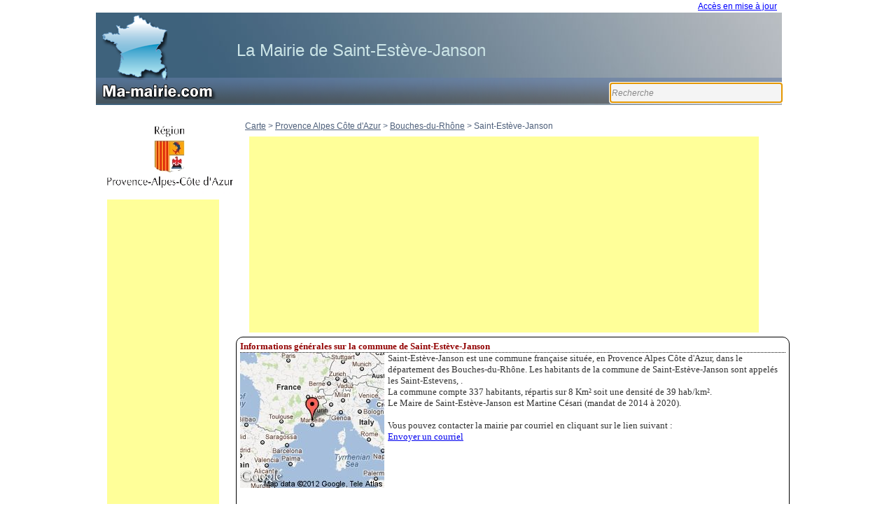

--- FILE ---
content_type: text/html; charset=utf-8
request_url: http://www.ma-mairie.com/Mairie-13-Saint%20Esteve%20Janson.awp
body_size: 53351
content:
<!DOCTYPE html>
<!-- Accueil 08/04/2024 12:10 WEBDEV 29 29.0.269.0 --><html lang="fr" class="no-js htmlstd html5">
<head><meta http-equiv="Content-Type" content="text/html; charset=UTF-8">
<title>Mairie de Saint-Esteve-Janson</title><meta name="generator" content="WEBDEV">
<meta name="viewport" content="">
<meta name="viewport" content=",initial-scale=1">
<meta name="viewport" content=",initial-scale=1">
<meta name="Description" lang="fr" content="Mairie de Saint-Esteve-Janson. Retrouvez les informations sur la commune de Saint-Esteve-Janson: site officiel, le Maire, les Elus, plan, adresse, téléphone, fax, email, photos, intercommunalités, EPCI, la météo.">
<meta name="keywords" lang="fr" content="mairie,commune,Saint-Esteve-Janson,photos,météo,coordonees,adresse,telephone,fax,courriel,email,maire,elus,plan,intercommunalite,epci">
<meta name="google-site-verification" content="HrVDVgz_pTU4Lds1HpQuZ2qIO7jQTX8JDaOq6H08QEg" />
<link rel="stylesheet" href="css/theme.css" type="text/css" media="screen" />
<link rel="stylesheet" href="css/nivo-slider.css" type="text/css" media="screen" />
<link rel="stylesheet" href="css/lytebox.css" type="text/css" media="screen" />
<link href="css/styles.css" rel="stylesheet" type="text/css">
<style type="text/css">
#malist {
margin: 1em 0 -1em -21px;
padding: 0;
width: 146px;
list-style-type:none; 
}
#malist a {
display: block
}
#malist a:hover {
Background-Color: #0066FF;
text-decoration:none;
cursor:hand;
}
</style>
<style type="text/css">
#glub{ 
height: 23px;
width: 246px;
margin-left: 21px ;
color: #000000;
font-family:  ' Verdana ';
font-size:10pt;
Background-Color: #FFFFFF;
border-right: 1px solid #ccc;
border-left: 1px solid #ccc;
} 
#glub:hover {
color: #FFFFFF;
Background-Color: #0066FF;
text-decoration:none;
cursor:hand;
}
</style>

<script type="text/javascript" src="lytebox.js"></script>
<script src="js/jquery-1.7.1.min.js" type="text/javascript"></script>
<script src="js/jquery.nivo.slider.pack.js" type="text/javascript"></script>


<style type="text/css">.wblien,.wblienHorsZTR {border:0;background:transparent;padding:0;text-align:center;box-shadow:none;_line-height:normal;-webkit-box-decoration-break: clone;box-decoration-break: clone; color:#0000ff;}.wblienHorsZTR {border:0 !important;background:transparent !important;outline-width:0 !important;} .wblienHorsZTR:not([class^=l-]) {box-shadow: none !important;}a:active{}a:visited{}*::-moz-selection{color:#FFFFFF;background-color:#000080;}::selection{color:#FFFFFF;background-color:#000080;}</style><link rel="stylesheet" type="text/css" href="res/standard.css?100011152a654">
<link rel="stylesheet" type="text/css" href="res/static.css?10002acf15d8d">
<link rel="stylesheet" type="text/css" href="Pure150PureTasteofWinterDarkGwenn.css?10000dc69ea41">
<link rel="stylesheet" type="text/css" href="ANNUAIRE_MAIRIE150PureTasteofWinterDarkGwenn.css?10000812dfa71">
<link rel="stylesheet" type="text/css" href="palette-ANNUAIRE_MAIRIE.css?1000090b7c8e7">
<link rel="stylesheet" type="text/css" href="palette-TasteofWinterDarkGwenn.css?10000fca15dc9">
<style id="wbStyleTag-ACCUEIL"></style><link rel="stylesheet" type="text/css" href="Accueil_style.css?1000084e51697">
<style type="text/css">
body{ position:relative;line-height:normal;width:100%;margin:0 auto;width:100%;height:1149px;position:relative; color:#000000;} body{}html,body {position:relative;}#page{position:relative;min-width:1042px;width:auto !important;width:1042px;}.l-2{background-image:url(bandeau_ligne.png);}.l-35{background-image:url(res/01010405_6d2e1c17_wwcb1.png);}.dzM3{width:980px;height:132px;;overflow-x:hidden;;overflow-y:hidden;position:static;}.dzM5{width:93px;height:93px;;overflow-x:hidden;;overflow-y:hidden;position:static;}.dzM8{width:170px;height:30px;;overflow-x:hidden;;overflow-y:hidden;position:static;}#fztzM9,#tzM9{font-size:x-large; color:#CCE5E7; }.l-1{}#A1,#A1 .A1_0{color:#647CA3;}</style>
<style type="text/css" id="rgs-A3-1">#zrl_1_A6,#tzzrl_1_A6{ color:#000000; text-align:left;vertical-align:top;}</style><style type="text/css" id="rgs-A3-2">#zrl_2_A6,#tzzrl_2_A6{ color:#000000; text-align:left;vertical-align:top;}</style><style type="text/css" id="rgs-A3-3">#zrl_3_A6,#tzzrl_3_A6{ color:#000000; text-align:left;vertical-align:top;}</style><style type="text/css" id="rgs-A3-4">#zrl_4_A6,#tzzrl_4_A6{ color:#000000; text-align:left;vertical-align:top;}</style><style type="text/css" id="rgs-A3-5">#zrl_5_A6,#tzzrl_5_A6{ color:#000000; text-align:left;vertical-align:top;}</style><style type="text/css" id="rgs-A3-6">#zrl_6_A6,#tzzrl_6_A6{ color:#000000; text-align:left;vertical-align:top;}</style><style type="text/css">.dzA8{width:180px;height:120px;;overflow-x:hidden;;overflow-y:hidden;position:static;}.dzA9{width:180px;height:120px;;overflow-x:hidden;;overflow-y:hidden;position:static;}.dzA10{width:180px;height:120px;;overflow-x:hidden;;overflow-y:hidden;position:static;}.l-31{}#A15{  text-align:center;vertical-align:middle;cursor:pointer;}#fztzA17,#tzA17{font-style:italic;font-weight:bold;text-align:center;}#A18,#tzA18{ color:#000000; text-align:left;vertical-align:top;}.l-25{}.dzA20{width:24px;height:24px;;overflow-x:hidden;;overflow-y:hidden;position:static;}.l-8{}#M15,#tzM15{color:#0000FF;}.l-39{}.l-6{}.l-0{}.l-7{}.dzA22{width:50px;height:50px;;overflow-x:hidden;;overflow-y:hidden;position:static;}#A23{text-align:center;vertical-align:middle;}.dzA23{width:50px;height:50px;;overflow-x:hidden;;overflow-y:hidden;position:static;}#fzA24,#tzA24{  text-align:left;vertical-align:middle;}#M16,#tzM16{color:#0000FF;}.dzA25{width:96px;height:96px;;overflow-x:hidden;;overflow-y:hidden;position:static;}.wbplanche{background-repeat:repeat;background-position:0% 0%;background-attachment:scroll;background-size:auto auto;background-origin:padding-box;}.wbplancheLibInc{_font-size:1px;}</style><style id="wbStyleLink-ACCUEIL"></style><script src="res/modernizr-2.5.3.js"></script></head><body onkeypress="clWDUtil.pfGetTraitement('ACCUEIL',3,void 0)(event); " onload=";clWDUtil.pfGetTraitement('ACCUEIL',15,void 0)(event); " onunload="clWDUtil.pfGetTraitement('ACCUEIL',16,'_COM')(event); "><form name="ACCUEIL" action="?NomCommune=Saint Esteve Janson&amp;Ndpt=13" target="_self" method="post" class="ancragecenter"><div class="h-0"><input type="hidden" name="WD_JSON_PROPRIETE_" value="{&quot;m_oProprietesSecurisees&quot;:{}}"/><input type="hidden" name="WD_BUTTON_CLICK_" value="M16"><input type="hidden" name="WD_ACTION_" value=""></div><table style="height:100%;width:1042px"><tr style="height:100%"><td><table style="width:1042px;height:1149px"><tr style="height:1149px"><td style="width:1042px;min-width:1042px"><div  id="page" class="clearfix pos1"><table style="position:relative;width:100%;height:100%;"><tr style="height:100%"><td><table style="width:100.00%;height:1149px"><tr style="height:18px"><td style="width:1042px"></td></tr><tr style="height:1005px"><td class="ancragecenter" style="width:100.00%"><table style="margin:0 auto;;width:1042px;height:1005px"><tr style="height:1005px"><td style="width:18px;min-width:18px"><div style="height:100%;min-width:18px;width:auto !important;width:18px;" class="lh0"></div></td><td style="width:992px;min-width:992px"><div style="height:100%;min-width:992px;width:auto !important;width:992px;" class="lh0"><table style=" height:1005px; width:992px;" id="M1" class="l-0 M1-sty10001 padding">
<tr><td><div  class="pos2"><header  class="pos3"><table style="position:relative; height:133px; width:992px;" id="M2" class="l-1 M2-sty10001 padding">
<tr><td><table style="position:relative;width:100%;height:100%;"><tr style="height:100%"><td><div  class="pos4"><div  class="pos5"><a href="javascript:clWDUtil.pfGetTraitement('M4',0,void 0)();" id="M4" class="BTN-Image wbNoUnderline wbp2etatsNS wbplanche wbPlanche2072644642120 wblien bbox padding webdevclass-riche" style="_height:24px;display:block;width:37px;width:37px\9;height:24px;background-image:url(res/btn_dce9813219a200ae2dba5c8c1acadf4cf9d96153.png);visibility:hidden;"><span class="wbBtnSpan" id="z_M4_IMG" style="display:table;_display:block;width:100%;width:37px;height:24px;overflow:hidden;cursor:pointer;"><span class="btnvalignmiddle">Bouton</span></span></a></div></div></td></tr><tr style="height:0"><td><div id="dwwM3" style="position:absolute;left:0px;top:0px;width:980px;height:132px;z-index:0;cursor:pointer;"><div class="lh0 dzSpan dzM3" id="dzM3" style=""><img src="../bandeau_fond.jpg" alt="Bandeau de fond" onclick="clWDUtil.pfGetTraitement('M3',0,void 0)(event); " id="M3" class="Image padding" style=" width:980px; height:132px;display:block;border:0;" title="Retour à la page d'accueil"></div></div><div id="dwwM5" style="position:absolute;left:9px;top:3px;width:93px;height:93px;z-index:2;"><div class="lh0 dzSpan dzM5" id="dzM5" style=""><a href="Mairie-13-SaintEsteveJanson" target="_self"><img src="IMG_CARTE.png" alt="Retour page accueil" id="M5" class="Image padding" style="display:block;border:0;"></a></div></div><div id="dwwM6" style="position:absolute;left:0px;top:93px;width:980px;height:37px;z-index:3;"><table style="position:relative;" id="M6">
<tr><td style=" height:37px; width:980px;" class="l-2 M6"><table style="position:relative;width:100%;height:100%;"><tr style="height:100%"><td></td></tr><tr style="height:0"><td><div id="dwwM7" style="position:absolute;left:734px;top:7px;z-index:0;"><table style=" width:247px;border-spacing:0;height:29px;border-collapse:separate;border:0;outline:none;" id="bzM7"><tr><td style="border:none;" id="tzM7" class="valignmiddle"><input TYPE="text" SIZE="24" NAME="M7" VALUE="" onkeyup="clWDUtil.pfGetTraitement('M7',4,void 0)(event); " onblur="clWDUtil.pfGetTraitement('M7',10,void 0)(event); " onfocus="clWDUtil.pfGetTraitement('M7',12,void 0)(event); " id="M7" class="SAI M7 padding webdevclass-riche" title="Recherche" placeholder="Recherche"></td></tr></table></div><div id="dwwM8" style="position:absolute;left:6px;top:1px;width:170px;height:30px;z-index:1;"><div class="lh0 dzSpan dzM8" id="dzM8" style=""><img src="ma-mairie-com.png" alt="Logo ma-mairie.com" id="M8" class="Image padding" style="display:block;border:0;"></div></div></td></tr></table></td></tr></table></div><div id="dwwM9" style="position:absolute;left:201px;top:35px;z-index:4;"><table style=" width:708px;border-spacing:0;height:38px;border-collapse:separate;outline:none;" id="bzM9"><tr><td style="border:none;" id="tzM9" class="Normal padding"><h1>La Mairie de Saint-Estève-Janson</h1></td></tr></table></div><div id="tzM10" style="position:absolute;left:735px;top:110px;width:246px;height:22px;z-index:5;" class="l-5"></div></td></tr></table></td></tr></table></header><div  class="pos6"><table style="position:relative; height:872px; width:992px;" id="M11" class="l-6 M11-sty10001 padding">
<tr><td><table style="position:relative;width:100%;height:100%;"><tr style="height:100%"><td><div  class="pos7"><div  class="pos8"><table style="position:relative; height:843px; width:992px;" id="M13" class="l-8 M13-sty10001 padding">
<tr><td><table style="position:relative;width:100%;height:100%;"><tr style="height:100%"><td><div  class="pos9"><div  class="pos10"><table style=" height:803px; width:182px;-webkit-box-sizing:border-box;-moz-box-sizing:border-box;-ms-box-sizing:border-box;box-sizing:border-box;padding-top:1px;padding-left:1px;" id="A7" class="l-25 A7-sty10001 padding">
<tr><td><div id="dwwA9" class="DivCellRel" style="display:none;min-height:0;max-height:none;min-width:0;max-width:none;"><div class="lh0 dzSpan dzA9" id="dzA9" style=""><img src="Photos/180x120/Logo_Meurthe-et-Moselle.jpg" alt="" id="A9" class="l-26 padding" style="display:block;border:0;" title=""></div></div><div id="dwwA8" class="DivCellRel" style="display:none;min-height:0;max-height:none;min-width:0;max-width:none;"><div class="lh0 dzSpan dzA8" id="dzA8" style=""><img src="" alt="Logo du departement" id="A8" class="IMG-BANDEAU-GAUCHE padding" style="display:block;border:0;" title=""></div></div><div id="dwwA10" class="DivCellRel" style="min-height:0;max-height:none;min-width:0;max-width:none;"><div class="lh0 dzSpan dzA10" id="dzA10" style=""><img src="Photos/180x120/provence%20alpes%20cote%20d'azure.png" alt="Logo de la région" id="A10" class="IMG-BANDEAU-GAUCHE padding" style="display:block;border:0;" title="Logo Provence Alpes Côte d'Azur"></div></div><div id="dwwA11" class="DivCellRel" style="min-height:0;max-height:none;min-width:0;max-width:none;"><table style=" width:180px;height:20px;"><tr><td id="A11" class="valignmiddle"><script async src="https://pagead2.googlesyndication.com/pagead/js/adsbygoogle.js?client=ca-pub-9983797382159896"
     crossorigin="anonymous"></script>
<!-- Bandeau gauche -->
<ins class="adsbygoogle"
     style="display:inline-block;width:160px;height:600px"
     data-ad-client="ca-pub-9983797382159896"
     data-ad-slot="3027117113"></ins>
<script>
     (adsbygoogle = window.adsbygoogle || []).push({});
</script></td></tr></table></div><div id="dwwA12" class="DivCellRel" style="min-height:0;max-height:none;min-width:0;max-width:none;"><table id="A12">
<tr><td style=" height:61px; min-width:178px;"></td></tr></table></div><div id="dwwA18" class="DivCellRel" style="min-height:0;max-height:none;min-width:0;max-width:none;"><table style=" width:px;height:px;"><tr><td style="background-image:none;" id="A18" class="valignmiddle"><div id='cssmenu2'>
<ul></ul>
</div></td></tr></table></div><div id="dwwA13" class="DivCellRel" style="min-height:0;max-height:none;min-width:0;max-width:none;"><table style=" height:129px; width:180px;" id="A13" class="l-31 A13-sty10001 padding">
<tr><td><div  class="pos11"><table style="height:100px;"><tr><td id="A14" class="valignmiddle"><script LANGUAGE="JavaScript" charset="UTF-8" SRC="http://france.meteofrance.com/portlet/plugins/meteo/VignetteMeteoVille3.javascript?idLieu=130930" TYPE="text/javascript"></SCRIPT></td></tr></table></div></td></tr></table></div><div id="dwwA15" class="DivCellRel" style="min-height:0;max-height:none;min-width:0;max-width:none;"><a href="Demarches_Administratives.awp?NomCommune=Saint%20Esteve%20Janson&amp;NDpt=13" oncontextmenu="window.WDMenu && WDMenu.s_OnMenuContextuel(event,'A15','') " id="A15" class=" l-33 wbstyle wbNoUnderline wblien bbox padding webdevclass-riche" data-webdev-class-usr="" style="_height:57px;background-image:none;display:block;width:px;height:px;" title=""><span class="wbBtnSpan" id="z_A15_IMG" style="display:table;_display:block;width:100%;background-image:url(res/Vos_droits_demarches__52A00D87_.png);;height:100%;overflow:hidden;"><span class="btnvalignmiddle"></span></span></a></div><div id="dwwA16" class="DivCellRel" style="display:none;min-height:0;max-height:none;min-width:0;max-width:none;"><a href="http://www.e-marcheslorraine.fr/" target="_blank" id="A16" class="l-33 wbNoUnderline wblien bbox padding webdevclass-riche" style="_height:57px;background-image:none;display:block;width:180px;width:180px\9;height:57px;"><span class="wbBtnSpan" id="z_A16_IMG" style="display:table;_display:block;width:100%;background-image:url(res/marches_publics__4F517735_.png);width:180px;height:57px;overflow:hidden;cursor:pointer;"><span class="btnvalignmiddle"></span></span></a></div><div id="dwwA17" class="DivCellRel" style="min-height:0;max-height:none;min-width:0;max-width:none;"><table id="dzczA17" class="wbCadreArrondi9Img"><tr style="height:10px"><td style="background-image:url(res/01010300_5075693d_wwcb8c.png);width:10px;height:10px;"></td><td style="background-image:url(res/01010300_5075693d_wwcb8h.png);height:10px;"></td><td style="background-image:url(res/01010300_5075693d_wwcb8c.png);background-position:100% 0px ;width:10px;"></td></tr><tr style="height:100%"><td style="background-image:url(res/01010300_5075693d_wwcb8v.png);"><div style="width:10px;font-size:1px"></div></td><td><table style=" width:154px;height:20px;"><tr><td id="tzA17" class="Normal padding">Nombre de Visites : 21 976</td></tr></table></td><td style="background-image:url(res/01010300_5075693d_wwcb8v.png);background-position:100% 0px ;"><div style="width:10px;font-size:1px"></div></td></tr><tr style="height:10px"><td style="background-image:url(res/01010300_5075693d_wwcb8c.png);background-position:0px -10px ;height:10px;"></td><td style="background-image:url(res/01010300_5075693d_wwcb8h.png);background-position:0px 100% ;height:-10px;"></td><td style="background-image:url(res/01010300_5075693d_wwcb8c.png);background-position:100% -10px ;"></td></tr></table></div></td></tr></table></div><div  class="pos12"><div  class="lh0 pos13"><div  class="lh0 pos14"><table style=" width:669px;height:18px;"><tr><td style="text-decoration:none;" id="tzA1" class="valigntop"><a class="Normal A1_0" href="http://www.ma-mairie.com">Carte</a><span class="Normal">&nbsp;&gt;&nbsp;</span><a class="Normal A1_1" href="http://www.ma-mairie.com/Region-Provence-Alpes-Cote-d'Azur.awp">Provence Alpes Côte d'Azur</a><span class="Normal">&nbsp;&gt;&nbsp;</span><a class="Normal A1_2" href="http://www.ma-mairie.com/Departement-Bouches-du-Rhone.awp">Bouches-du-Rhône</a><span class="Normal">&nbsp;&gt;&nbsp;</span><span class="Normal A1_3">Saint-Estève-Janson</span></td></tr></table></div></div><div  class="lh0 pos15"><div  class="lh0 pos16"><table style=" width:728px;height:15px;"><tr><td style="" id="A2" class="valignmiddle"><script async src="https://pagead2.googlesyndication.com/pagead/js/adsbygoogle.js?client=ca-pub-9983797382159896"
     crossorigin="anonymous"></script>
<!-- Haut_petit [ancien bloc d'annonces thématiques] -->
<ins class="adsbygoogle"
     style="display:block"
     data-ad-client="ca-pub-9983797382159896"
     data-ad-slot="1154256185"
     data-ad-format="auto"
     data-full-width-responsive="true"></ins>
<script>
     (adsbygoogle = window.adsbygoogle || []).push({});
</script></td></tr></table></div></div><div  class="pos17"><input type=hidden name="A3" value="1"><input type=hidden name="A3_DEB" value="1"><input type=hidden name="_A3_OCC" value="6"><table id="con-A3">
<tr><td onclick="oGetObjetChamp('A3').OnSelectLigne(1,0,event); " style=" height:73px; width:792px; " class="l-15 wbImpaire l-17 wbBandeau padding"><div style=" " id="A3_1"><div  class="pos18"><table><tr><td style="background-image:none;" id="zrl_1_A6" class="valignmiddle"><div id="test" style="width: 779px ; border-style: solid ;  border-width: 1px ; padding-left:5px ; padding-right:5px; padding-top:5px ; padding-bottom:5px ; overflow:visible;border-radius: 10px 10px 10px 10px; -moz-border-radius: 10px 10px 10px 10px; -webkit-border-radius: 10px 10px 10px 10px">
<div style="border-bottom-style:dotted ; border-width: 1px">
<b><font face="Verdana" color="#920000"><h1>Informations générales sur la commune de Saint-Estève-Janson</h1></font></b>
</div>
<hr><table border="0" width="100%" height="225">
<tr>
<td style="vertical-align:top" height="46">
<img id="IMG_MAP" title="Situation géographique" border="0" name="IMG_MAP" hspace="0" alt="Situation géographique" src="CarteGoogle/4499.jpg" align="left" style="width:206px; height:193px;">
</td>
<td style="padding-left: 5px" height="46">
<font color="#333333" face="Verdana" size="2">
<h2>Saint-Estève-Janson est une commune française située, en Provence Alpes Côte d'Azur, dans le département des Bouches-du-Rhône. Les habitants de la commune de Saint-Estève-Janson sont appelés les Saint-Estevens, . <br>La commune compte 337 habitants, répartis sur  8 Km² soit une densité de 39 hab/km².<br>Le Maire de Saint-Estève-Janson est Martine Césari (mandat de 2014 à 2020).<br><br>
Vous pouvez contacter la mairie par courriel en cliquant sur le lien suivant : <br>
<a href="Formulaire.awp?NomCommune=Saint-Esteve-Janson&Ndpt=13" title="Envoyer un courriel" target="_top">Envoyer un courriel</a></h2>
</font>
</td>
</tr>
</table></div></td></tr></table></div></div></td></tr><tr><td onclick="oGetObjetChamp('A3').OnSelectLigne(2,0,event); " style=" height:73px; width:792px; " class="l-16 wbPaire padding"><div style=" " id="A3_2"><div  class="pos18"><table><tr><td style="background-image:none;" id="zrl_2_A6" class="valignmiddle"><script type="text/javascript"><!--
google_ad_client = "ca-pub-9983797382159896";
/* Hebergement et plus */
google_ad_slot = "1794008804";
google_ad_width = 728;
google_ad_height = 90;
//-->
</script>
<script type="text/javascript"
src="http://pagead2.googlesyndication.com/pagead/show_ads.js">
</script></td></tr></table></div></div></td></tr><tr><td onclick="oGetObjetChamp('A3').OnSelectLigne(3,0,event); " style=" height:73px; width:792px; " class="l-15 wbImpaire padding"><div style=" " id="A3_3"><div  class="pos18"><table><tr><td style="background-image:none;" id="zrl_3_A6" class="valignmiddle"><div style="width: 779px ; border-style: solid ;  border-width: 1px ; border-collapse: collapse; padding-left:5px ; padding-right:5px; padding-top:5px ; padding-bottom:5px ; overflow:visible ; border-radius: 10px 10px 10px 10px; -moz-border-radius: 10px 10px 10px 10px; -webkit-border-radius: 10px 10px 10px 10px; ">
<div style="border-bottom-style:dotted ; border-width: 1px">
<b><font face="Verdana" color="#920000"><h1>La mairie de Saint-Estève-Janson</h1></font></b>
</div>
<hr>
<font face="Verdana" size="2">Vous trouverez ci-dessous la liste des 
informations utiles pour pouvoir contacter la mairie de Saint-Estève-Janson</font><img id="IMG_MAP" title="Blason de la commune" border="0" name="IMG_MAP" hspace="0" alt="Blason de la commune" src="Photos/180x123/Saint-Estève-Janson.jpg" align="right"></font>

<div style="padding:5px; position: relative; border-collapse: collapse;width:587px" id="InfosMairie">
<table border="1" width="85%" height="225">
<h2>
<tr>
<td style="vertical-align:middle" height="46" width="152" nowrap><font size="2" face="Verdana">Adresse de la mairie</font></td>
<td style="vertical-align:middle" height="46">
<p align="center"><font face="Verdana" size="2">boulevard des écoles<BR>13610 ST ESTEVE JANSON</font></td>
</tr>
<tr>
<td width="152" nowrap><font face="Verdana" size="2">Numéro de téléphone</font></td>
<td>
<p align="center"><font face="Verdana" size="2">+33 4 42 61 97 03</font></td>
</tr>
<tr>
<td width="152"><font face="Verdana" size="2">Numéro de fax</font></td>
<td>
<p align="center"><font face="Verdana" size="2">+33 4 42 61 88 74</font></td>
</tr>
<tr>
<td width="152"><font face="Verdana" size="2">Courriel</font></td>
<td>
<p align="center">
<a href="formulaire.awp?NomCommune=Saint-Esteve-Janson&NDpt=13">envoyer un courriel</a></td>
</tr>
<tr>
<td width="152"><font face="Verdana" size="2">Site internet</font></td>
<td>
<p align="center"><font face="Verdana" size="2"></font></td>
</tr>
<tr>
<td style="vertical-align:middle" width="152" height="76"><font face="Verdana" size="2">Permanence(s)</font></td>
<td style="vertical-align:middle" height="76" width="320">
Du Lundi au Mardi : de 8h30 à 12h00 et de 14h00 à 17h30
Du Jeudi au Vendredi : de 8h30 à 12h00 et de 14h00 à 17h30</td>
</tr>
</h2>
</table>
</div>
</div></td></tr></table></div></div></td></tr><tr><td onclick="oGetObjetChamp('A3').OnSelectLigne(4,0,event); " style=" height:73px; width:792px; " class="l-16 wbPaire padding"><div style=" " id="A3_4"><div  class="pos18"><table><tr><td style="background-image:none;" id="zrl_4_A6" class="valignmiddle"><script type="text/javascript"><!--
google_ad_client = "ca-pub-9983797382159896";
/* Marchés publics */
google_ad_slot = "1085595381";
google_ad_width = 728;
google_ad_height = 90;
//-->
</script>
<script type="text/javascript"
src="http://pagead2.googlesyndication.com/pagead/show_ads.js">
</script></td></tr></table></div></div></td></tr><tr><td onclick="oGetObjetChamp('A3').OnSelectLigne(5,0,event); " style=" height:73px; width:792px; " class="l-15 wbImpaire padding"><div style=" " id="A3_5"><div  class="pos18"><table><tr><td style="background-image:none;" id="zrl_5_A6" class="valignmiddle"><div style="width: 779px ; border-style: solid ;  border-width: 1px ; border-collapse: collapse; padding-left:5px ; padding-right:5px; padding-top:5px ; padding-bottom:5px ;overflow:visible;border-radius: 10px 10px 10px 10px; -moz-border-radius: 10px 10px 10px 10px; -webkit-border-radius: 10px 10px 10px 10px">
<div style="border-bottom-style:dotted ; border-width: 1px">
<b><font face="Verdana" color="#920000">Intercommunalité de Saint-Estève-Janson</font></b>
</div>
<hr><div>
<b><font color="#4D5F7A" face="Verdana" size="4">communauté d'agglomération du Pays d'Aix</font></b>
<table border="0" width="100%">
<tr>
<td style="vertical-align:top">

</td>

<td style="padding-left: 5px">
<font color="#333333" face="Verdana" size="2">
La commune de Saint-Estève-Janson fait partie de la communauté d'agglomération du Pays d'Aix. Elle comprend 34 collectivités <br>Liste des collectivités :<br><a href="http://www.ma-mairie.com/Mairie-13-Aix en Provence.awp" title="Aix-en-Provence" target="_blank">Aix-en-Provence</a><br><a href="http://www.ma-mairie.com/Mairie-13-Beaurecueil.awp" title="Beaurecueil" target="_blank">Beaurecueil</a><br><a href="http://www.ma-mairie.com/Mairie-13-Bouc Bel Air.awp" title="Bouc-Bel-Air" target="_blank">Bouc-Bel-Air</a><br><a href="http://www.ma-mairie.com/Mairie-13-Cabries.awp" title="Cabriès" target="_blank">Cabriès</a><br><a href="http://www.ma-mairie.com/Mairie-13-Chateauneuf le Rouge.awp" title="Châteauneuf-le-Rouge" target="_blank">Châteauneuf-le-Rouge</a><br><a href="http://www.ma-mairie.com/Mairie-13-Coudoux.awp" title="Coudoux" target="_blank">Coudoux</a><br><a href="http://www.ma-mairie.com/Mairie-13-Eguilles.awp" title="Éguilles" target="_blank">Éguilles</a><br><a href="http://www.ma-mairie.com/Mairie-13-Fuveau.awp" title="Fuveau" target="_blank">Fuveau</a><br><a href="http://www.ma-mairie.com/Mairie-13-Jouques.awp" title="Jouques" target="_blank">Jouques</a><br><a href="http://www.ma-mairie.com/Mairie-13-Lambesc.awp" title="Lambesc" target="_blank">Lambesc</a><br><a href="http://www.ma-mairie.com/Mairie-13-Meyrargues.awp" title="Meyrargues" target="_blank">Meyrargues</a><br><a href="http://www.ma-mairie.com/Mairie-13-Meyreuil.awp" title="Meyreuil" target="_blank">Meyreuil</a><br><a href="http://www.ma-mairie.com/Mairie-13-Mimet.awp" title="Mimet" target="_blank">Mimet</a><br><a href="http://www.ma-mairie.com/Mairie-13-Les Pennes Mirabeau.awp" title="Les-Pennes-Mirabeau" target="_blank">Les-Pennes-Mirabeau</a><br><a href="http://www.ma-mairie.com/Mairie-13-Peynier.awp" title="Peynier" target="_blank">Peynier</a><br><a href="http://www.ma-mairie.com/Mairie-13-Peyrolles en Provence.awp" title="Peyrolles-en-Provence" target="_blank">Peyrolles-en-Provence</a><br><a href="http://www.ma-mairie.com/Mairie-13-Puyloubier.awp" title="Puyloubier" target="_blank">Puyloubier</a><br><a href="http://www.ma-mairie.com/Mairie-13-Rognes.awp" title="Rognes" target="_blank">Rognes</a><br><a href="http://www.ma-mairie.com/Mairie-13-La Roque d'Antheron.awp" title="La-Roque-d'Anthéron" target="_blank">La-Roque-d'Anthéron</a><br><a href="http://www.ma-mairie.com/Mairie-13-Rousset.awp" title="Rousset" target="_blank">Rousset</a><br><a href="http://www.ma-mairie.com/Mairie-13-Saint Antonin sur Bayon.awp" title="Saint-Antonin-sur-Bayon" target="_blank">Saint-Antonin-sur-Bayon</a><br><a href="http://www.ma-mairie.com/Mairie-13-Saint Cannat.awp" title="Saint-Cannat" target="_blank">Saint-Cannat</a><br><a href="http://www.ma-mairie.com/Mairie-13-Saint Esteve Janson.awp" title="Saint-Estève-Janson" target="_blank">Saint-Estève-Janson</a><br><a href="http://www.ma-mairie.com/Mairie-13-Saint Marc Jaumegarde.awp" title="Saint-Marc-Jaumegarde" target="_blank">Saint-Marc-Jaumegarde</a><br><a href="http://www.ma-mairie.com/Mairie-84-Pertuis.awp" title="Pertuis" target="_blank">Pertuis</a><br><a href="http://www.ma-mairie.com/Mairie-13-Saint Paul les Durance.awp" title="Saint-Paul-lès-Durance" target="_blank">Saint-Paul-lès-Durance</a><br><a href="http://www.ma-mairie.com/Mairie-13-Simiane Collongue.awp" title="Simiane-Collongue" target="_blank">Simiane-Collongue</a><br><a href="http://www.ma-mairie.com/Mairie-13-Le Tholonet.awp" title="Le-Tholonet" target="_blank">Le-Tholonet</a><br><a href="http://www.ma-mairie.com/Mairie-13-Trets.awp" title="Trets" target="_blank">Trets</a><br><a href="http://www.ma-mairie.com/Mairie-13-Vauvenargues.awp" title="Vauvenargues" target="_blank">Vauvenargues</a><br><a href="http://www.ma-mairie.com/Mairie-13-Venelles.awp" title="Venelles" target="_blank">Venelles</a><br><a href="http://www.ma-mairie.com/Mairie-13-Ventabren.awp" title="Ventabren" target="_blank">Ventabren</a><br><a href="http://www.ma-mairie.com/Mairie-13-Vitrolles.awp" title="Vitrolles" target="_blank">Vitrolles</a><br><br>Le siège est situé à <a href="Mairie-13-Aix en Provence.awp" title="Aix-en-Provence" target="_top">Aix-en-Provence</a> dans le département des <a href="Departement-Bouches-du-Rhône.awp" title="Bouches-du-Rhône" target="_top">Bouches-du-Rhône</a><br>Elle compte 357238 habitants répartis sur 1296 km² soit une densité de 273.93 hab/km².<br>Le président du  Pays d'Aix est Maryse Joissains-Masini.<br><br>Le site web : <a href="http://www.agglo-paysdaix.fr//" title="http://www.agglo-paysdaix.fr//" target="_blank">http://www.agglo-paysdaix.fr//</a>
</font>
</td>
</tr>
</table>
<hr>
</div></div></td></tr></table></div></div></td></tr><tr><td onclick="oGetObjetChamp('A3').OnSelectLigne(6,0,event); " style=" height:73px; width:792px; " class="l-16 wbPaire padding"><div style=" " id="A3_6"><div  class="pos18"><table><tr><td style="background-image:none;" id="zrl_6_A6" class="valignmiddle"><div id="wapiblock" style="padding:5px; width: 779px ; border-style: solid ;  border-width: 1px ; border-collapse: collapse; overflow:hidden;border-radius: 10px 10px 10px 10px; -moz-border-radius: 10px 10px 10px 10px; -webkit-border-radius: 10px 10px 10px 10px"></div></td></tr></table></div></div></td></tr></table></div></div></div></td></tr><tr style="height:0"><td><div id="dwwA19" style="position:absolute;left:267px;top:148px;z-index:4;visibility:hidden;"><table class="wbCadreArrondi9Img"><tr style="height:12px"><td style="background-image:url(res/01010405_6d2e1c17_wwcb8c.png);width:12px;height:12px;"></td><td style="background-image:url(res/01010405_6d2e1c17_wwcb8h.png);height:12px;background-size:100% 200%;"></td><td style="background-image:url(res/01010405_6d2e1c17_wwcb8c.png);background-position:100% 0px ;width:12px;"></td></tr><tr style="height:100%"><td style="background-image:url(res/01010405_6d2e1c17_wwcb8v.png);background-size:200% 100%;"><div style="width:12px;font-size:1px"></div></td><td style="background-size:100% 100% !important; background-color:#ffffff; height:43px; width:633px;height:auto;" id="A19" class="l-35 A19"><table style=" width:633px;height:43px;"><tr><td style="background-image:none;background-color:transparent;" id="tzA19" class="l-35 padding valigntop"><div  class="pos19"><div  class="lh0 pos20"><div  class="lh0 pos21"><table style=" width:594px;height:13px;"><tr><td style="" id="A21" class="valignmiddle"></td></tr></table></div></div><div  class="pos22"><div  class="pos23"><div class="lh0 dzSpan dzA20" id="dzA20" style=""><img src="fermer.png" alt="" onclick="clWDUtil.pfGetTraitement('A20',0,void 0)(event); " id="A20" class="Image padding" style="display:block;border:0;"></div></div></div></div></td></tr></table></td><td style="background-image:url(res/01010405_6d2e1c17_wwcb8v.png);background-position:100% 0px ;background-size:200% 100%;"><div style="width:12px;font-size:1px"></div></td></tr><tr style="height:12px"><td style="background-image:url(res/01010405_6d2e1c17_wwcb8c.png);background-position:0px -12px ;height:12px;"></td><td style="background-image:url(res/01010405_6d2e1c17_wwcb8h.png);background-position:0px 100% ;height:-12px;background-size:100% 200%;"></td><td style="background-image:url(res/01010405_6d2e1c17_wwcb8c.png);background-position:100% -12px ;"></td></tr></table></div></td></tr></table></td></tr></table></div><footer  class="pos24"><table style=" height:29px; width:992px;" id="M14" class="l-39 M14-sty10001 padding">
<tr><td><div  class="lh0 pos25"><div  class="lh0 pos26"><table style=" width:117px;height:15px;"><tr><td id="tzM15" class="LIEN-Gauche-Non-Souligne"><a href="http://www.lescommunesdefrance.fr/Informations_legales.htm" target="_self" id="M15" class="LIEN-Gauche-Non-Souligne wblienHorsZTR padding">Mentions Légales</a></td></tr></table></div></div></td></tr></table></footer></div></td></tr><tr style="height:0"><td><div id="dwwM12" style="position:absolute;left:0px;top:0px;width:0px;height:1169px;z-index:0;display:none;"><table style=" height:1169px; min-width:0;" id="M12" class="l-7 M12-sty10001 padding">
<tr><td></td></tr></table></div></td></tr></table></td></tr></table></div></div></td></tr></table></div></td><td style="width:32px;min-width:32px"><div style="height:100%;min-width:32px;width:auto !important;width:32px;" class="lh0"></div></td></tr></table></td></tr><tr style="height:16px"><td style="width:1042px"></td></tr><tr style="height:54px"><td style="width:1042px;min-width:1042px"><div style="height:100%;min-width:1042px;width:auto !important;width:1042px;" class="lh0"><div  class="pos27"><div  class="pos28"><div class="lh0 dzSpan dzA22" id="dzA22" style="visibility:hidden;"><img src="" alt="" id="A22" class="Image padding" style=" width:50px; height:50px;display:block;border:0;"></div></div></div><div  class="pos29"><div  class="pos30"><div class="lh0 dzSpan dzA23" id="dzA23" style="visibility:hidden;"><img src="" alt="" id="A23" class="Image padding" style="display:block;border:0;"></div></div></div><div  class="pos31"><div  class="pos32"><table style=" width:205px;height:22px;"><tr><td style="background-image:none;visibility:hidden;" id="tzA24" class="LIEN-Gauche-Non-Souligne wbstyle " data-webdev-class-usr=""><a href="http://mattaincourt.wobile.fr" target="_self" oncontextmenu="window.WDMenu && WDMenu.s_OnMenuContextuel(event,'A24','') " id="A24" class="LIEN-Gauche-Non-Souligne wbstyle wblienHorsZTR padding" title="">Redirection mobile mattaincourt</a></td></tr></table></div></div></div></td></tr><tr style="height:56px"><td style="width:1042px"></td></tr></table></td></tr><tr style="height:0"><td><div id="dwwM16" style="position:absolute;left:878px;top:1px;z-index:4;"><table style=" width:127px;height:15px;"><tr><td style="text-decoration:none;" id="tzM16" class="LIEN-Gauche-Non-Souligne valignmiddle"><a href="javascript:_SDA('','','','_blank','','')" id="M16" class="LIEN-Gauche-Non-Souligne wblienHorsZTR bbox padding">Accès en mise à jour</a></td></tr></table></div><div id="dwwA25" style="position:absolute;left:903px;top:1039px;width:96px;height:96px;z-index:5;visibility:hidden;"><div class="lh0 dzSpan dzA25" id="dzA25" style=""><img src="loading.gif" alt="" id="A25" class="Image padding" style="display:block;border:0;"></div></div></td></tr></table></td></tr></div></table></td></tr></table>
</form>
<script type="text/javascript">var _bTable16_=false;
</script>
<script type="text/javascript" src="./res/WWConstante5.js?3fffe890159ee"></script>
<script type="text/javascript" src="./res/WDUtil.js?3ffff04fbd831"></script>
<script type="text/javascript" src="./res/StdAction.js?300004fd31cae"></script>
<script type="text/javascript" src="./res/WDChamp.js?3000147eaccdf"></script>
<script type="text/javascript" src="./res/WDXML.js?300030eab8524"></script>
<script type="text/javascript" src="./res/WDSaisie.js?30004fbc46e8e"></script>
<script type="text/javascript" src="./res/WDDrag.js?3000604fbd831"></script>
<script type="text/javascript" src="./res/WDAJAX.js?3000c04fbd831"></script>
<script type="text/javascript" src="./res/WDTableZRCommun.js?3000d9b0e76fc"></script>
<script type="text/javascript" src="./res/WDStd.js?300160eab8524"></script>
<script type="text/javascript" src="./res/WDAnim.js?3001704fbd831"></script>
<script type="text/javascript" src="./res/WD.js?3002cf87100cc"></script>
<script type="text/javascript" src="./res/GlobalesNavigateur.js?40000010397cb"></script>
<script type="text/javascript">
//# sourceMappingURL=[data-uri]
var _SI_="ANNUAIRE_MAIRIE";var _WD_="";var _WDR_="../";var bDiaporama=0;var bDiaporama2=0;var gNomCommune=unescape("Saint Esteve Janson");var bPhotoPano=1;var rlat1=unescape("43.674618");var rlng1=unescape("5.359354");var rlat2=unescape("43.699318");var rlng2=unescape("5.424254");var eModeRecherche=1;var gDpt=unescape("13");var sHtmlLi=unescape("\x3Cli\x3E\x3Ca id=\"glub\" href=\"%2\"\x3E%1\x3C/a\x3E\x3C/li\x3E");var sLienHtml=unescape("\x3Cul id=\"malist\"\x3E\r\n%1\r\n\x3C/ul\x3E");var sListeRes=unescape("");var sMeteoModele=unescape("\x3CSCRIPT LANGUAGE=\"JavaScript\" charset=\"UTF-8\" SRC=\"http://france.meteofrance.com/portlet/plugins/meteo/VignetteMeteoVille3.javascript?idLieu=%1\" TYPE=\"text/javascript\"\x3E\x3C/SCRIPT\x3E");var sListeMenu=unescape("\r\n");var sCodeCellElu=unescape("");var _UC0_=0;var _UC1_=0;var _UC2_=0;var _UC3_=0;var _NA_=5;var _AWPID_P_="";var _AWPID_A_="";var _PAGE_=document["ACCUEIL"];clWDUtil.DeclareClones({});clWDUtil.DeclareSurchargeTraitementServeur({});clWDUtil.DeclareChamp("M7",void 0,void 0,void 0,WDSaisie,["Recherche",void 0,void 0],true,true);clWDUtil.DeclareChamp("A3",void 0,void 0,void 0,WDZRClassique,[ ["l-15 padding wbImpaire","l-16 padding wbPaire","l-17 padding wbBandeau"]],true,true);
var _COL={9:"#920000",66:"#b9b9b9"};
function _SDA(s,f,p,t,n,o){if(s=="")s=_SI_;if(p!="")p="&"+p;if(f!="")p="&_WW1STPAGE_="+f+p;var r = document.referrer;if(-1 != r.indexOf("_WWREFERER_")){r = r.split('?')[0];}p="?_WWREFERER_="+encodeURIComponent(r)+"&_WWNATION_="+_NA_+p;var a=_PAGE_.action;if(a.indexOf("://")==-1)a=document.URL;_JCL(a.substring(0,a.indexOf("/",a.indexOf("://")+3))+"/WD290AWP/WD290Awp.exe/CONNECT/"+s+p,t,n,o);}
function _PSA(p,e,t,n,o){var r=_WDR_+"FR/";var a=_PAGE_.action;var i=a.indexOf("://");if(i>0){r=a.substring(0,a.lastIndexOf("/")+1);}if(p.indexOf(".")<=0){p = p + e;}p+=(p.indexOf('?')<0)?_AWPID_P_:_AWPID_A_;if((r!="")&&(r.charAt(r.length-1)!="/"))r+="/";_JCL(r+p,t,n,o);}
function _GET_A15_1(){return clWDUtil.sGetInnerText(((_JGE("z_A15_IMG",document)||{}).firstChild||_JGE("A15",document)));}
function _SET_A15_1(){((_JGE("z_A15_IMG",document)||{}).firstChild||_JGE("A15",document)).innerHTML=clWDUtil.sEncodeInnerHTML(arguments[0],true,false);}
function _GET_A24_1(){return clWDUtil.sGetInnerText(_JGE("A24",document));}
function _SET_A24_1(){_JGE("A24",document).innerHTML=clWDUtil.sEncodeInnerHTML(arguments[0],true,false);}
clWDUtil.DeclareTraitementEx("ACCUEIL",true,[["Pl_AfficheElu","PL_AFFICHEELU"],function(VIdElu){try{clWDUtil.Try();{clWDUtil.oGetCurrentStyleIdName("A21",document,true,true,false).visibility=clWDUtil.sGetVisibility(false,0);clWDAJAXMain.AJAXExecuteAsynchrone20("Accueil.Pl_AfficheCellElu",clWDUtil.pfGetTraitement("ACCUEIL","Pl_RefreshInfosElu",void 0),"",0,VIdElu);}}catch(_E){clWDUtil.xbCatchThrow(_E);return;}finally{clWDUtil&&clWDUtil.oFinally();}},void 0,false]);
clWDUtil.DeclareTraitementEx("ACCUEIL",true,[["Pl_RefreshInfosElu","PL_REFRESHINFOSELU"],function(VCodeHtml){try{clWDUtil.Try();{_JGE("A21",document).innerHTML=VCodeHtml;clWDUtil.oGetCurrentStyleIdName("A21",document,true,true,false).visibility=clWDUtil.sGetVisibility(true,0);clWDUtil.CelluleAfficheDialogue("A19",document,5,true,80);}}catch(_E){clWDUtil.xbCatchThrow(_E);return;}finally{clWDUtil&&clWDUtil.oFinally();}},void 0,false]);
clWDUtil.DeclareTraitementEx("ACCUEIL",true,[["Pl_AfficheServicesMunicipaux","PL_AFFICHESERVICESMUNICIPAUX"],function(VIdService){try{clWDUtil.Try();{clWDUtil.oGetCurrentStyleIdName("A21",document,true,true,false).visibility=clWDUtil.sGetVisibility(false,0);clWDAJAXMain.AJAXExecuteAsynchrone20("Accueil.Pl_AfficheCellService",clWDUtil.pfGetTraitement("ACCUEIL","Pl_RefreshInfosElu",void 0),"",0,VIdService);clWDUtil.CelluleAfficheDialogue("A19",document,5,true,80);}}catch(_E){clWDUtil.xbCatchThrow(_E);return;}finally{clWDUtil&&clWDUtil.oFinally();}},void 0,false]);
clWDUtil.DeclareTraitementEx("ACCUEIL",true,[["Pl_FinRecupere10PremiereVilles","PL_FINRECUPERE10PREMIEREVILLES"],function(VRes){try{clWDUtil.Try();{_JGE("M10",document).innerHTML=VRes;}}catch(_E){clWDUtil.xbCatchThrow(_E);return;}finally{clWDUtil&&clWDUtil.oFinally();}},void 0,false]);
clWDUtil.DeclareTraitementEx("ACCUEIL",true,[["Pl_FinRecherche","PL_FINRECHERCHE"],function(VRes){try{clWDUtil.Try();{var VeNbr=clWDUtil.oConversionType(_EC(VRes,3,"\x3C\x3E",0),8,0,19,0);if((VeNbr>0)){_PSA(((((("Recherche.awp?NomCommune="+clWDUtil.oConversionType(_EC(VRes,1,"\x3C\x3E",0),19,0,19,0))+"\x26NDpt=")+clWDUtil.oConversionType(_EC(VRes,2,"\x3C\x3E",0),19,0,19,0))+"\x26Recherche=")+clWDUtil.oConversionType(_EC(VRes,4,"\x3C\x3E",0),19,0,19,0)),"","_self","");}else{alert("Pas de résultat");}}}catch(_E){clWDUtil.xbCatchThrow(_E);return;}finally{clWDUtil&&clWDUtil.oFinally();}},void 0,false]);
clWDUtil.DeclareTraitementEx("ACCUEIL",true,[["Pl_FinConstruitMenuCSS","PL_FINCONSTRUITMENUCSS"],function(VsRes){try{clWDUtil.Try();{_JGE("A18",document).innerHTML=VsRes;}}catch(_E){clWDUtil.xbCatchThrow(_E);return;}finally{clWDUtil&&clWDUtil.oFinally();}},void 0,false]);
clWDUtil.DeclareTraitementEx("ACCUEIL",true,[["Pl_InitSlider","PL_INITSLIDER"],function Pl_InitSlider()
{
	$('#slider').nivoSlider({
		effect: 'random', // Specify sets like: 'fold,fade,sliceDown'
		slices: 15, // For slice animations
		boxCols: 8, // For box animations
		boxRows: 4, // For box animations
		animSpeed: 500, // Slide transition speed
		pauseTime: 5000, // How long each slide will show
		startSlide: 0, // Set starting Slide (0 index)
		directionNav: true, // Next & Prev navigation
		directionNavHide: true, // Only show on hover
		controlNav: true, // 1,2,3... navigation
		controlNavThumbs: false, // Use thumbnails for Control Nav
		controlNavThumbsFromRel: false, // Use image rel for thumbs
		controlNavThumbsSearch: '.jpg', // Replace this with...
		controlNavThumbsReplace: '_thumb.jpg', // ...this in thumb Image src
		keyboardNav: true, // Use left & right arrows
		pauseOnHover: true, // Stop animation while hovering
		manualAdvance: false, // Force manual transitions
		captionOpacity: 0.8, // Universal caption opacity
		prevText: 'Prev', // Prev directionNav text
		nextText: 'Next', // Next directionNav text
		randomStart: false, // Start on a random slide
		beforeChange: function(){}, // Triggers before a slide transition
		afterChange: function(){}, // Triggers after a slide transition
		slideshowEnd: function(){}, // Triggers after all slides have been shown
		lastSlide: function(){}, // Triggers when last slide is shown
		afterLoad: function(){} // Triggers when slider has loaded
		});
		$('#slider').height(400);
}
,void 0,false]);
clWDUtil.DeclareTraitementEx("ACCUEIL",true,[["Pl_InitResize","PL_INITRESIZE"],function Pl_InitResize()
{
	$(document).ready(function(){
		// Reset Font Size
		var originalFontSize = $('html').css('font-size');
		$(".resetFont").click(function(){
			$('#test').css('font-size', originalFontSize);
			$('h3').css('font-size', originalFontSize);
			$('P').css('font-size', originalFontSize);
			});
		// Increase Font Size
		$(".increaseFont").click(function(){
			var currentFontSize = $('#test').css('font-size');
			var currentFontSizeNum = parseFloat(currentFontSize, 10);
			var newFontSize = currentFontSizeNum*1.2;
			$('#test').css('font-size', newFontSize);
			$('h3').css('font-size', newFontSize);
			$('P').css('font-size', newFontSize);
			return false;
			});
		// Decrease Font Size
		$(".decreaseFont").click(function(){
			var currentFontSize = $('#test').css('font-size');
			var currentFontSizeNum = parseFloat(currentFontSize, 10);
			var newFontSize = currentFontSizeNum*0.8;
			$('#test').css('font-size', newFontSize);
			$('h3').css('font-size', newFontSize);
			$('P').css('font-size', newFontSize);
			return false;
			});
	});
}
,void 0,false]);
clWDUtil.DeclareTraitementEx("ACCUEIL",true,[["pl_affichePano","PL_AFFICHEPANO"],function pl_affichePano(lat1,lng1,lat2,lng2)
{
	var myRequest = {
		'rect': {'sw': {'lat': lat1, 'lng': lng1}, 'ne': {'lat': lat2, 'lng': lng2}}
	};
	var myOptions = {
		'width': 780,
		'height': 500
	};
	var wapiblock = document.getElementById('wapiblock');
	var widget = new panoramio.PhotoWidget(wapiblock, myRequest, myOptions);
	widget.setPosition(0);
}
// Résumé : <indiquez ici ce que fait la procédure>
// Syntaxe :
// pl_affichePano ()
//
// Paramètres :
//	Aucun
// Valeur de retour :
// 	Aucune
//
// Exemple :
// Indiquez ici un exemple d'utilisation.
//
//PROCEDURE pl_affichePano()
//
//
,void 0,false]);
clWDUtil.DeclareTraitementEx("ACCUEIL",true,[["Pl_InitSlider2","PL_INITSLIDER2"],function Pl_InitSlider2()
{
	$('#slider2').nivoSlider({
		effect: 'random', // Specify sets like: 'fold,fade,sliceDown'
		slices: 15, // For slice animations
		boxCols: 8, // For box animations
		boxRows: 4, // For box animations
		animSpeed: 500, // Slide transition speed
		pauseTime: 5000, // How long each slide will show
		startSlide: 0, // Set starting Slide (0 index)
		directionNav: true, // Next & Prev navigation
		directionNavHide: true, // Only show on hover
		controlNav: true, // 1,2,3... navigation
		controlNavThumbs: false, // Use thumbnails for Control Nav
		controlNavThumbsFromRel: false, // Use image rel for thumbs
		controlNavThumbsSearch: '.jpg', // Replace this with...
		controlNavThumbsReplace: '_thumb.jpg', // ...this in thumb Image src
		keyboardNav: true, // Use left & right arrows
		pauseOnHover: true, // Stop animation while hovering
		manualAdvance: false, // Force manual transitions
		captionOpacity: 0.8, // Universal caption opacity
		prevText: 'Prev', // Prev directionNav text
		nextText: 'Next', // Next directionNav text
		randomStart: false, // Start on a random slide
		beforeChange: function(){}, // Triggers before a slide transition
		afterChange: function(){}, // Triggers after a slide transition
		slideshowEnd: function(){}, // Triggers after all slides have been shown
		lastSlide: function(){}, // Triggers when last slide is shown
		afterLoad: function(){} // Triggers when slider has loaded
		});
	$('#slider2').height(400);
}
,void 0,false]);
clWDUtil.DeclareTraitementEx("ACCUEIL",true,[3,function(event){if(false===clWDUtil.pfGetTraitement("ACCUEIL",3,"_0")(event)){return;};{}},void 0,false,3,function(event){try{clWDUtil.Try();{if(clWDUtil.bComparaison(TouchePressee(),13,true,false,false,false)){var V2072436728008=ElementActif();if(clWDUtil.bComparaison(V2072436728008,"SAISIEMODELE1",true,false,false,false)){if((eModeRecherche!=1)){clWDUtil.pfGetTraitement("M4",0,void 0)(event);}}}}}catch(_E){clWDUtil.xbCatchThrow(_E,event);return;}finally{clWDUtil&&clWDUtil.oFinally();}},"_0",false,15,function(event){clWDUtil.pfGetTraitement("ACCUEIL",15,"_COM")(event);if(false===clWDUtil.pfGetTraitement("ACCUEIL",15,"_0")(event)){return;};try{clWDUtil.Try();{if(bDiaporama){clWDUtil.pfGetTraitement("ACCUEIL","Pl_InitSlider",void 0)();}if(bDiaporama2){clWDUtil.pfGetTraitement("ACCUEIL","Pl_InitSlider2",void 0)();}clWDUtil.pfGetTraitement("ACCUEIL","Pl_InitResize",void 0)();if(((gNomCommune=="mattaincourt")&&((clWDUtil.oConversionType(screen.width,8,0,8,0)<=800)&&(clWDUtil.oConversionType(screen.height,8,0,8,0)<=500)))){}if(bPhotoPano){clWDUtil.pfGetTraitement("ACCUEIL","pl_affichePano",void 0)(rlat1,rlng1,rlat2,rlng2);}else{_JGE("A21",document).innerHTML="\x3Cdiv id=\"wapiblock\" style=\"padding:5px; width: 779px ; border-style: solid ;  border-width: 1px ; border-collapse: collapse; overflow:hidden;border-radius: 10px 10px 10px 10px; -moz-border-radius: 10px 10px 10px 10px; -webkit-border-radius: 10px 10px 10px 10px\"\x3E\x3C/div\x3E";}}}catch(_E){clWDUtil.xbCatchThrow(_E,event);return;}finally{clWDUtil&&clWDUtil.oFinally();}},void 0,false,15,function(event){try{clWDUtil.Try();{sIdAjaxRecherche=0;}}catch(_E){clWDUtil.xbCatchThrow(_E,event);return;}finally{clWDUtil&&clWDUtil.oFinally();}},"_0",false,18,function(event){try{oGetObjetChamp("M7").OnSubmit(event);}catch(_E){}return true;},void 0,false]);
clWDUtil.DeclareTraitementEx("M3",false,[0,function(event){try{clWDUtil.Try();{var VsVilleURLBANDEAU=gNomCommune;VsVilleURLBANDEAU=clWDUtil.oConversionType(SansAccent(VsVilleURLBANDEAU),19,0,19,0);VsVilleURLBANDEAU=clWDUtil.oConversionType(String(VsVilleURLBANDEAU).split(" ").join(""),19,0,19,0);VsVilleURLBANDEAU=clWDUtil.oConversionType(String(VsVilleURLBANDEAU).split("\'").join(""),19,0,19,0);_PSA(((("../Mairie-"+gDpt)+"-")+VsVilleURLBANDEAU),"","_self","");}}catch(_E){clWDUtil.xbCatchThrow(_E,event);return;}finally{clWDUtil&&clWDUtil.oFinally();}},void 0,false]);
clWDUtil.DeclareTraitementEx("M4",false,[0,function(event){try{clWDUtil.Try();{if(clWDUtil.oConversionType(clWDAJAXMain.AJAXAppelAsynchroneEnCours(sIdAjaxRecherche),1,0,1,0)){clWDAJAXMain.AJAXAnnuleAppelAsynchrone(sIdAjaxRecherche);}sIdAjaxRecherche=clWDUtil.oConversionType(clWDAJAXMain.AJAXExecuteAsynchrone20("Accueil.Pl_Recherche",clWDUtil.pfGetTraitement("ACCUEIL","Pl_FinRecherche",void 0),"M4",0,WDChamp.prototype.s_oGetSetProp(document.getElementsByName("M7")[0].value,document.getElementsByName("M7")[0],oGetObjetChamp("M7"),event,false,1)),8,0,8,0);}}catch(_E){clWDUtil.xbCatchThrow(_E,event);return;}finally{clWDUtil&&clWDUtil.oFinally();}if(clWDUtil.pfGetTraitement("ACCUEIL",18,void 0)()){_JAEE(_PAGE_,"M4",16,2,48);}},void 0,false]);
clWDUtil.DeclareTraitementEx("M7",false,[4,function(event){try{clWDUtil.Try();{if((eModeRecherche==1)){if(clWDUtil.oConversionType(clWDAJAXMain.AJAXAppelAsynchroneEnCours(sIdAjaxRecherche),1,0,1,0)){clWDAJAXMain.AJAXAnnuleAppelAsynchrone(sIdAjaxRecherche);}sIdAjaxRecherche=clWDUtil.oConversionType(clWDAJAXMain.AJAXExecuteAsynchrone20("Accueil.Pg_Recupere10PremiereVilles",clWDUtil.pfGetTraitement("ACCUEIL","Pl_FinRecupere10PremiereVilles",void 0),"M7",0,WDChamp.prototype.s_oGetSetProp(document.getElementsByName("M7")[0].value,document.getElementsByName("M7")[0],oGetObjetChamp("M7"),event,false,1)),8,0,8,0);}else{}}}catch(_E){clWDUtil.xbCatchThrow(_E,event);return;}finally{clWDUtil&&clWDUtil.oFinally();}},void 0,false,10,function(event){{}oGetObjetChamp("M7").OnBlur(event);},void 0,false,12,function(event){oGetObjetChamp("M7").OnFocus(event);{}},void 0,false]);
clWDUtil.DeclareTraitementEx("A3",false,[20,function(event){{}if(clWDUtil.bSurchargeTraitementServeur("A3",27)){if(clWDUtil.pfGetTraitement("ACCUEIL",18,void 0)()){_JSL(_PAGE_,"A3","_self","","");}}},void 0,false]);
clWDUtil.DeclareTraitementEx("A20",false,[0,function(event){try{clWDUtil.Try();{clWDUtil.CelluleFermeDialogue("A19");}}catch(_E){clWDUtil.xbCatchThrow(_E,event);return;}finally{clWDUtil&&clWDUtil.oFinally();}},void 0,false]);
clWDUtil.DeclareTraitementEx("ACCUEIL",true,[15,function(event){clWDUtil.DeclareChampInit();window.chfocus&&chfocus();clWDUtil.ExecuteInitTerm(["GLOBALESNAVIGATEUR_LOD"],event);WDDnDNatifChamp.prototype.s_DeclareChamp("A15","",_UC0_,_UC1_,_JGEN("A15",document,false,false),[_GET_A15_1],[_SET_A15_1]);WDDnDNatifChamp.prototype.s_DeclareChamp("A24","",_UC2_,_UC3_,_JGEN("A24",document,false,false),[_GET_A24_1],[_SET_A24_1]);if(window.clWDAJAXMain){window.clWDAJAXMain.InitActivite("A25",5);}},"_COM",false,16,function(event){clWDUtil.ExecuteInitTerm(["GLOBALESNAVIGATEUR_UNL"],event);},"_COM",false]);
</script>

<script type="text/javascript">function chfocus(){window.focus();if(_PAGE_["M7"]!=null)try{_PAGE_["M7"].focus();}catch(e){}}</script>
<script type="text/javascript">function FinSubmitAJAX(){try{oGetObjetChamp('M7').RAZIndication();}catch(_E){}}</script><script data-wb-modal type="text/javascript">window.jQuery || document.write('\x3Cscript src="res/jquery.js"\x3E\x3C\/script\x3E')</script><script type="text/javascript" src="res/jquery-ui.js?2000675779f9c"></script><script type="text/javascript" src="res/jquery-effet.js?2000496e92a2d"></script><script type="text/javascript" data-wb-modal src="res/jquery-ancrage-sup-epingle.js?20005e87254d3"></script><script type="text/javascript">
if (window["_gtabPostTrt"]!==undefined){for(var i=window["_gtabPostTrt"].length-1; i>-1; --i){var domCible = window["_gtabPostTrt"][i].cible;for(pcode in window["_gtabPostTrt"][i].pcode){var tmp=domCible[pcode.toString()]; var f = window["_gtabPostTrt"][i].pcode[pcode];  domCible[pcode.toString()] = function() { if (tmp) tmp.apply(this,arguments); return f.apply(this,arguments); };if (pcode.toString()=='onload'){if (domCible.complete || domCible.getAttribute("data-onload-posttrt")=="true") domCible[pcode.toString()]();domCible.removeAttribute("data-onload-posttrt");}}}}
</script></body></html>

--- FILE ---
content_type: text/html; charset=utf-8
request_url: https://www.google.com/recaptcha/api2/aframe
body_size: 258
content:
<!DOCTYPE HTML><html><head><meta http-equiv="content-type" content="text/html; charset=UTF-8"></head><body><script nonce="ktl8wxlL6ItD6b7Na-HyhA">/** Anti-fraud and anti-abuse applications only. See google.com/recaptcha */ try{var clients={'sodar':'https://pagead2.googlesyndication.com/pagead/sodar?'};window.addEventListener("message",function(a){try{if(a.source===window.parent){var b=JSON.parse(a.data);var c=clients[b['id']];if(c){var d=document.createElement('img');d.src=c+b['params']+'&rc='+(localStorage.getItem("rc::a")?sessionStorage.getItem("rc::b"):"");window.document.body.appendChild(d);sessionStorage.setItem("rc::e",parseInt(sessionStorage.getItem("rc::e")||0)+1);localStorage.setItem("rc::h",'1764549209590');}}}catch(b){}});window.parent.postMessage("_grecaptcha_ready", "*");}catch(b){}</script></body></html>

--- FILE ---
content_type: text/css; charset=utf-8
request_url: http://www.ma-mairie.com/css/styles.css
body_size: 20459
content:
#cssmenu1 {
  padding: 0;
  margin: 0;
  border: 0;
}
#cssmenu1 ul,
#cssmenu1 ul li,
#cssmenu1 ul ul {
  list-style: none;
  margin: 0;
  padding: 0;
}
#cssmenu1 ul {
  position: relative;
  z-index: 597;
  float: left;
}
#cssmenu1 ul li {
  float: left;
  min-height: 1px;
  line-height: 1em;
  vertical-align: middle;
}
#cssmenu1 ul li.hover,
#cssmenu1 ul li:hover {
  position: relative;
  z-index: 599;
  cursor: default;
}
#cssmenu1 ul ul {
  visibility: hidden;
  position: absolute;
  top: 100%;
  left: 0;
  z-index: 598;
  width: 100%;
}
#cssmenu1 ul ul li {
  float: none;
}
#cssmenu1 ul ul ul {
  top: 1px;
  left: 99%;
}
#cssmenu1 ul li:hover > ul {
  visibility: visible;
}
#cssmenu1 ul ul {
  top: 1px;
  left: 99%;
}
#cssmenu1 ul li {
  float: none;
}
#cssmenu1 ul {
  font-weight: bold;
}
#cssmenu1 ul ul {
  margin-top: 1px;
}
#cssmenu1 ul ul li {
  font-weight: normal;
}
/* Custom CSS Styles */

#cssmenu1 {
  border-radius: 5px 0 0 5px;
  -moz-border-radius: 5px 0 0 5px;
  -webkit-border-radius: 5px 0 0 5px;
  background-color: #141414;
  background-image: url([data-uri]);
  background-repeat: repeat-x;
  width: 178px;
}
#cssmenu1:after {
  content: '';
  display: block;
  clear: both;
}
#cssmenu1 a {
  background-color: #141414;
  background-image: url([data-uri]);
  background-repeat: repeat-x;
  color: white;
  display: block;
  font-family: Helvetica, Arial, Verdana, sans-serif;
  font-size: 12px;
  font-weight: normal;
  line-height: 180%;
  padding: 13px 20px;
  text-decoration: none;
}
#cssmenu1 ul {
  border-right: 2px solid #0fa1e0;
  list-style: none;
  width: 178px;
}
#cssmenu1 > ul {
  float: left;
}
#cssmenu1 > ul > li:hover:after {
  content: '';
  display: block;
  width: 0;
  height: 0;
  position: absolute;
  right: 0;
  top: 50%;
  border-top: 10px solid transparent;
  border-bottom: 10px solid transparent;
  border-right: 10px solid #0fa1e0;
  margin-top: -10px;
}
#cssmenu1 > ul > li:first-child >a {
  border-radius: 5px 0 0 0;
  -moz-border-radius: 5px 0 0 0;
  -webkit-border-radius: 5px 0 0 0;
}
#cssmenu1 > ul > li:last-child > a {
  border-radius: 0 0 0 5px;
  -moz-border-radius: 0 0 0 5px;
  -webkit-border-radius: 0 0 0 5px;
}
#cssmenu1 > ul > li.active a {
  box-shadow: inset 0 0 3px black;
  -moz-box-shadow: inset 0 0 3px black;
  -webkit-box-shadow: inset 0 0 3px black;
  background-color: #070707;
  background-image: url([data-uri]);
  background-repeat: repeat-x;
}
#cssmenu1 > ul > li:hover > a {
  background-color: #070707;
  background-image: url([data-uri]);
  background-repeat: repeat-x;
  box-shadow: inset 0 0 3px black;
  -moz-box-shadow: inset 0 0 3px black;
  -webkit-box-shadow: inset 0 0 3px black;
}
#cssmenu1 .has-sub {
  z-index: 1;
}
#cssmenu1 .has-sub:hover > ul {
  display: block;
}
#cssmenu1 .has-sub ul {
  display: none;
  position: absolute;
  width: 150px;
  top: 5px;
  left: 100%;
}
#cssmenu1 .has-sub ul li {
  *margin-bottom: -1px;
}
#cssmenu1 .has-sub ul li a {
  background: #0fa1e0;
  border-bottom: 1px dotted #6fc7ec;
  filter: none;
  font-size: 11px;
  display: block;
  line-height: 120%;
  padding: 10px;
}
#cssmenu1 .has-sub ul li:hover a {
  background: #0c7fb0;
}
#cssmenu1 .has-sub .has-sub:hover > ul {
  display: block;
}
#cssmenu1 .has-sub .has-sub ul {
  display: none;
  position: absolute;
  left: 100%;
  top: 0;
}
#cssmenu1 .has-sub .has-sub ul li a {
  background: #0c7fb0;
  border-bottom: 1px dotted #6db2d0;
}
#cssmenu1 .has-sub .has-sub ul li a:hover {
  background: #095c80;
}

/* Some stylesheet reset */
#cssmenu2 > ul {
	list-style: none;
	margin: 0;
	padding: 0;
	vertical-align: baseline;
	line-height: 1;
}

/* The container */
#cssmenu2 > ul {
	display: block;
	position: relative;
	width: 178px;
	z-index: 597;
}

	/* The list elements which contain the links */
	#cssmenu2 > ul li {
		display: block;
		position: relative;
		margin: 0;
		padding: 0;
		width: 178px;
		z-index: 600;
	}

		/* General link styling */
		#cssmenu2 > ul li a {
			/* Layout */
			display: block;
			position: relative;
			margin: 0;
			border-top: 1px dotted #3a3a3a;
			border-bottom: 1px dotted #1b1b1b;
			padding: 11px 20px;
			width: 138px;
			z-index: 600;
			
			/* Typography */
			font-family: Helvetica, Arial, sans-serif;
			color: #d8d8d8;
			text-decoration: none;
			text-transform: uppercase;
			text-shadow: 0 1px 1px #000;
			font-size: 13px;
			font-weight: 300;
			z-index: 600;
			
			/* Background & effects */
			background: #006699;
		}

		/* Rounded corners for the first link of the menu/submenus */
		#cssmenu2 > ul li:first-child>a {
			border-top-left-radius: 4px;
			border-top-right-radius: 4px;
			border-top: 0;
		}

		/* Rounded corners for the last link of the menu/submenus */
		#cssmenu2 > ul li:last-child>a {
			border-bottom-left-radius: 4px;
			border-bottom-right-radius: 4px;
			border-bottom: 0;
		}


		/* The hover state of the menu/submenu links */
		#cssmenu2 > ul li>a:hover, #cssmenu2 > ul li:hover>a {
			color: #fff;
			text-shadow: 0 1px 0 rgba(0, 0, 0, .25);
			background: #647CA3;
			background: -webkit-linear-gradient(bottom, #3297CB, #3366CC);
			background: -ms-linear-gradient(bottom, #3297CB, #3366CC); 
			background: -moz-linear-gradient(bottom, #3297CB, #3366CC);
			background: -o-linear-gradient(bottom, #3297CB, #3366CC);
			border-color: transparent;
		}

		/* The arrow indicating a submenu */
		#cssmenu2 > ul .has-sub>a::after {
			content: '';
			position: absolute;
			top: 16px;
			right: 10px;
			width: 0px;
			height: 0px;
			z-index: 600;
			/* Creating the arrow using borders */
			border: 4px solid transparent;
			border-left: 4px solid #d8d8d8; 
		}

		/* The same arrow, but with a darker color, to create the shadow effect */
		#cssmenu2 > ul .has-sub>a::before {
			content: '';
			position: absolute;
			top: 17px;
			right: 10px;
			width: 0px;
			height: 0px;

			/* Creating the arrow using borders */
			border: 4px solid transparent;
			border-left: 4px solid #000;
		}

		/* Changing the color of the arrow on hover */
		#cssmenu2 > ul li>a:hover::after, #cssmenu2 > ul li:hover>a::after {
			border-left: 4px solid #fff;
		}

		#cssmenu2 > ul li>a:hover::before, #cssmenu2 > ul li:hover>a::before {
			border-left: 4px solid rgba(0, 0, 0, .3);
		}

	
		/* THE SUBMENUS */
		#cssmenu2 > ul ul {
			position: absolute;
			left: 178px;
			top: -9999px;
			padding-left: 5px;
			opacity: 0;
			/* The fade effect, created using an opacity transition */
			-webkit-transition: opacity .3s ease-in;
			-moz-transition: opacity .3s ease-in;
			-o-transition: opacity .3s ease-in;
			-ms-transition: opacity .3s ease-in;
		}

		/* Showing the submenu when the user is hovering the parent link */
		#cssmenu2 > ul li:hover>ul {
			top: 0px;
			opacity: 1;
		}
/* Some stylesheet reset */
#cssmenu3 > ul{
	list-style: none;
	margin: 0;
	padding: 0;
	vertical-align: baseline;
	line-height: 1;
	z-index: 597;
}

/* The container */
#cssmenu3 > ul {
	display: block;
	position: relative;
	width: 178px;
}

	/* The list elements which contain the links */
	#cssmenu3 > ul li {
		display: block;
		position: relative;
		margin: 0;
		padding: 0;
		width: 178px;	
	}

		/* General link styling */
		#cssmenu3 > ul li a {
			/* Layout */
			display: block;
			position: relative;
			margin: 0;
			border-top: 1px dotted #fff;
			border-bottom: 1px dotted #d9d9d9;
			padding: 11px 20px;
			width: 138px;

			/* Typography */
			font-family:  Helvetica, Arial, sans-serif;
			color: #006FFA;
			text-decoration: none;
			text-transform: uppercase;
			text-shadow: 0 1px 0 #fff;
			font-size: 13px;
			font-weight: 300;

			/* Background & effects */
			background: #eaeaea;
		}

		/* Rounded corners for the first link of the menu/submenus */
		#cssmenu3 > ul li:first-child>a {
			border-top-left-radius: 4px;
			border-top-right-radius: 4px;
			border-top: 0;
		}

		/* Rounded corners for the last link of the menu/submenus */
		#cssmenu3 > ul li:last-child>a {
			border-bottom-left-radius: 4px;
			border-bottom-right-radius: 4px;
			border-bottom: 0;
		}


		/* The hover state of the menu/submenu links */
		#cssmenu3 > ul li>a:hover, #cssmenu3 > ul li:hover>a {
			color: #fff;
			text-shadow: 0 1px 0 rgba(0, 0, 0, .3);
			background: #54cdf1;
			background: -webkit-linear-gradient(bottom, #54cdf1, #74d7f3);
			background: -ms-linear-gradient(bottom, #54cdf1, #74d7f3); 
			background: -moz-linear-gradient(bottom, #54cdf1, #74d7f3);
			background: -o-linear-gradient(bottom, #54cdf1, #74d7f3);
			border-color: transparent;
		}

		/* The arrow indicating a submenu */
		#cssmenu3 > ul .has-sub>a::after {
			content: '';
			position: absolute;
			top: 16px;
			right: 10px;
			width: 0px;
			height: 0px;

			/* Creating the arrow using borders */
			border: 4px solid transparent;
			border-left: 4px solid #3dafea; 
		}

		/* The same arrow, but with a darker color, to create the shadow effect */
		#cssmenu3 > ul .has-sub>a::before {
			content: '';
			position: absolute;
			top: 17px;
			right: 10px;
			width: 0px;
			height: 0px;

			/* Creating the arrow using borders */
			border: 4px solid transparent;
			border-left: 4px solid #fff;
		}

		/* Changing the color of the arrow on hover */
		#cssmenu3 > ul li>a:hover::after, #cssmenu3 > ul li:hover>a::after {
			border-left: 4px solid #fff;
		}

		#cssmenu3 > ul li>a:hover::before, #cssmenu3 > ul li:hover>a::before {
			border-left: 4px solid rgba(0, 0, 0, .25);
		}

	
		/* THE SUBMENUS */
		#cssmenu3 > ul ul {
			position: absolute;
			left: 178px;
			top: -9999px;
			padding-left: 5px;
			opacity: 0;
			/* The fade effect, created using an opacity transition */
			-webkit-transition: opacity .3s ease-in;
			-moz-transition: opacity .3s ease-in;
			-o-transition: opacity .3s ease-in;
			-ms-transition: opacity .3s ease-in;
		}

		/* Showing the submenu when the user is hovering the parent link */
		#cssmenu3 > ul li:hover>ul {
			top: 0px;
			opacity: 1;
		}
#cssmenuH1{ height:37px; display:block; padding:0; margin:0;  border:1px solid; border-radius:5px; } 
#cssmenuH1 > ul {list-style:inside none; padding:0; margin:0;} 
#cssmenuH1 > ul > li {list-style:inside none; padding:0; margin:0; float:left; display:block; position:relative;} 
#cssmenuH1 > ul > li > a{ outline:none; display:block; position:relative; padding:12px 20px; font:bold 13px/100% Arial, Helvetica, sans-serif; text-align:center; text-decoration:none; text-shadow:1px 1px 0 rgba(0,0,0, 0.4); } 
#cssmenuH1 > ul > li:first-child > a{border-radius:5px 0 0 5px;} 
#cssmenuH1 > ul > li > a:after{ content:''; position:absolute; border-right:1px solid; top:-1px; bottom:-1px; right:-2px; z-index:99; } 
#cssmenuH1 ul li.has-sub:hover > a:after{top:0; bottom:0;} 
#cssmenuH1 > ul > li.has-sub > a:before{ content:''; position:absolute; top:18px; right:6px; border:5px solid transparent; border-top:5px solid #fff; } 
#cssmenuH1 > ul > li.has-sub:hover > a:before{top:19px;} 
#cssmenuH1 ul li.has-sub:hover > a{ background:#3f3f3f; border-color:#3f3f3f; padding-bottom:13px; padding-top:13px; top:-1px; z-index:999; } 
#cssmenuH1 ul li.has-sub:hover > ul, #cssmenuH1 ul li.has-sub:hover > div{display:block;} 
#cssmenuH1 ul li.has-sub > a:hover{background:#3f3f3f; border-color:#3f3f3f;} 
#cssmenuH1 ul li > ul, #cssmenuH1 ul li > div{ display:none; width:auto; position:absolute; top:38px; padding:10px 0; background:#3f3f3f; border-radius:0 0 5px 5px; z-index:999; } 
#cssmenuH1 ul li > ul{width:200px;} 
#cssmenuH1 ul li > ul li{display:block; list-style:inside none; padding:0; margin:0; position:relative;} 
#cssmenuH1 ul li > ul li a{ outline:none; display:block; position:relative; margin:0; padding:8px 20px; font:10pt Arial, Helvetica, sans-serif; color:#fff; text-decoration:none; text-shadow:1px 1px 0 rgba(0,0,0, 0.5); } 
#cssmenuH1, #cssmenuH1 > ul > li > ul > li a:hover{ background:#4fbdf0; background:-moz-linear-gradient(top, #4fbdf0 0%, #45b2d2 100%); background:-webkit-gradient(linear, left top, left bottom, color-stop(0%,#4fbdf0), color-stop(100%,#45b2d2)); background:-webkit-linear-gradient(top, #4fbdf0 0%,#45b2d2 100%); background:-o-linear-gradient(top,  #4fbdf0 0%,#45b2d2 100%); background:-ms-linear-gradient(top, #4fbdf0 0%,#45b2d2 100%); background:linear-gradient(top,  #4fbdf0 0%,#45b2d2 100%); filter:progid:DXImageTransform.Microsoft.gradient(startColorstr='#4fbdf0', endColorstr='#45b2d2',GradientType=0); } 
#cssmenuH1{border-color:#3589a1;} 
#cssmenuH1 > ul > li > a{border-right:1px solid #3589a1; color:#fff;} 
#cssmenuH1 > ul > li > a:after{border-color:#6ed1ff;} 
#cssmenuH1 > ul > li > a:hover{background:#36acd2;}
#cssmenuH2{ height:37px; display:block; padding:0; margin:20px auto;  border:1px solid; border-radius:5px; } 
#cssmenuH2 > ul {list-style:inside none; padding:0; margin:0;} 
#cssmenuH2 > ul > li {list-style:inside none; padding:0; margin:0; float:left; display:block; position:relative;} 
#cssmenuH2 > ul > li > a{ outline:none; display:block; position:relative; padding:12px 20px; font:bold 13px/100% Arial, Helvetica, sans-serif; text-align:center; text-decoration:none; text-shadow:1px 1px 0 rgba(0,0,0, 0.4); } 
#cssmenuH2 > ul > li:first-child > a{border-radius:5px 0 0 5px;} 
#cssmenuH2 > ul > li > a:after{ content:''; position:absolute; border-right:1px solid; top:-1px; bottom:-1px; right:-2px; z-index:99; } 
#cssmenuH2 ul li.has-sub:hover > a:after{top:0; bottom:0;} 
#cssmenuH2 > ul > li.has-sub > a:before{ content:''; position:absolute; top:18px; right:6px; border:5px solid transparent; border-top:5px solid #fff; } 
#cssmenuH2 > ul > li.has-sub:hover > a:before{top:19px;} 
#cssmenuH2 ul li.has-sub:hover > a{ background:#3f3f3f; border-color:#3f3f3f; padding-bottom:13px; padding-top:13px; top:-1px; z-index:999; } 
#cssmenuH2 ul li.has-sub:hover > ul, #cssmenuH2 ul li.has-sub:hover > div{display:block;} 
#cssmenuH2 ul li.has-sub > a:hover{background:#3f3f3f; border-color:#3f3f3f;} 
#cssmenuH2 ul li > ul, #cssmenuH2 ul li > div{ display:none; width:auto; position:absolute; top:38px; padding:10px 0; background:#3f3f3f; border-radius:0 0 5px 5px; z-index:999; } 
#cssmenuH2 ul li > ul{width:200px;} 
#cssmenuH2 ul li > ul li{display:block; list-style:inside none; padding:0; margin:0; position:relative;} 
#cssmenuH2 ul li > ul li a{ outline:none; display:block; position:relative; margin:0; padding:8px 20px; font:10pt Arial, Helvetica, sans-serif; color:#fff; text-decoration:none; text-shadow:1px 1px 0 rgba(0,0,0, 0.5); } 



#cssmenuH2, #cssmenuH2 > ul > li > ul > li a:hover{ background:#97c20a; background:-moz-linear-gradient(top,  #97c20a 0%, #8da408 100%); background:-webkit-gradient(linear, left top, left bottom, color-stop(0%,#97c20a), color-stop(100%,#8da408)); background:-webkit-linear-gradient(top,  #97c20a 0%,#8da408 100%); background:-o-linear-gradient(top,  #97c20a 0%,#8da408 100%); background:-ms-linear-gradient(top,  #97c20a 0%,#8da408 100%); background:linear-gradient(top,  #97c20a 0%,#8da408 100%); filter:progid:DXImageTransform.Microsoft.gradient( startColorstr='#97c20a', endColorstr='#8da408',GradientType=0 ); } 
#cssmenuH2{border-color:#647306;} 
#cssmenuH2 > ul > li > a{border-right:1px solid #647306; color:#fff;} 
#cssmenuH2 > ul > li > a:after{border-color:#c2f224;} 
#cssmenuH2 > ul > li > a:hover{background:#7fa208;} 



--- FILE ---
content_type: text/css; charset=utf-8
request_url: http://www.ma-mairie.com/Pure150PureTasteofWinterDarkGwenn.css?10000dc69ea41
body_size: 106194
content:
.Normal,.Normal-Couleur-2{font-family:Arial, Helvetica, sans-serif;font-size:9pt;color:#4D5F7A;vertical-align:middle;}.htmlstd .padding.Normal,.htmlstd .webdevclass-riche .Normal,.htmlstd .webdevclass-riche.Normal,.htmlstd .padding.Normal-Negatif-Fond,.htmlstd .webdevclass-riche .Normal-Negatif-Fond,.htmlstd .webdevclass-riche.Normal-Negatif-Fond,.htmlstd .padding.Normal-3,.htmlstd .webdevclass-riche .Normal-3,.htmlstd .webdevclass-riche.Normal-3,.htmlstd .padding.Titre-Fond-2,.htmlstd .webdevclass-riche .Titre-Fond-2,.htmlstd .webdevclass-riche.Titre-Fond-2,.htmlstd .padding.Image,.htmlstd .webdevclass-riche .Image,.htmlstd .webdevclass-riche.Image{padding-right:0;padding-left:0;}.Normal-Gras{font-family:Arial, Helvetica, sans-serif;font-size:9pt;font-weight:bold;color:#4D5F7A;vertical-align:middle;}.Normal-Italique{font-family:Arial, Helvetica, sans-serif;font-size:9pt;font-style:italic;color:#4D5F7A;vertical-align:middle;}.Normal-Couleur{font-family:Arial, Helvetica, sans-serif;font-size:9pt;color:#647CA3;vertical-align:middle;}.Normal-Couleur-Gras{font-family:Arial, Helvetica, sans-serif;font-size:9pt;font-weight:bold;color:#647CA3;vertical-align:middle;}.Normal-Lien-Italique{font-family:Arial, Helvetica, sans-serif;font-size:9pt;font-style:italic;color:#00D1CA;vertical-align:middle;}.Normal-Fond-Couleur{font-family:Arial, Helvetica, sans-serif;font-size:9pt;color:#4D5F7A;vertical-align:middle;background-color:#647CA3;}.Normal-Gris{font-family:Arial, Helvetica, sans-serif;font-size:9pt;color:#818080;vertical-align:middle;}.Calendrier-Aujourdhui{font-family:Arial, Helvetica, sans-serif;font-size:9pt;color:#2D2D2D;text-align:left;vertical-align:middle;background-color:#00395D;}.Note,.Note-Negatif{font-family:Arial, Helvetica, sans-serif;font-size:7pt;color:#2D2D2D;text-align:left;vertical-align:middle;}.Note-Gras,.Note-Negatif-Gras{font-family:Arial, Helvetica, sans-serif;font-size:7pt;font-weight:bold;color:#2D2D2D;text-align:left;vertical-align:middle;}.Note-Italique,.Note-Negatif-Italique{font-family:Arial, Helvetica, sans-serif;font-size:7pt;font-style:italic;color:#2D2D2D;text-align:left;vertical-align:middle;}.Note-Fond-Couleur{font-family:Arial, Helvetica, sans-serif;font-size:7pt;color:#2D2D2D;text-align:left;vertical-align:middle;background-color:#00395D;}.htmlstd .padding.Note-Fond-Couleur,.htmlstd .webdevclass-riche .Note-Fond-Couleur,.htmlstd .webdevclass-riche.Note-Fond-Couleur,.htmlstd .padding.Normal-Fond,.htmlstd .webdevclass-riche .Normal-Fond,.htmlstd .webdevclass-riche.Normal-Fond,.htmlstd .padding.Normal-Fond-2,.htmlstd .webdevclass-riche .Normal-Fond-2,.htmlstd .webdevclass-riche.Normal-Fond-2,.htmlstd .padding.PLN-Fond-General,.htmlstd .webdevclass-riche .PLN-Fond-General,.htmlstd .webdevclass-riche.PLN-Fond-General{padding:0;}.SAI{font-family:Arial, Helvetica, sans-serif;font-size:9pt;color:#2D2D2D;vertical-align:middle;background-color:#F4F4F4;border-top-width:0;border-right-width:0;border-bottom-width:0;border-left-width:0;border-left:1px solid #727272;border-top:1px solid #727272;border-right:1px solid #727272;border-bottom:1px solid #727272;}.htmlstd .padding.SAI,.htmlstd .webdevclass-riche .SAI,.htmlstd .webdevclass-riche.SAI,.htmlstd .padding.SAI-Lecture-Seulement,.htmlstd .webdevclass-riche .SAI-Lecture-Seulement,.htmlstd .webdevclass-riche.SAI-Lecture-Seulement,.htmlstd .padding.Normal-Fond-Negatif,.htmlstd .webdevclass-riche .Normal-Fond-Negatif,.htmlstd .webdevclass-riche.Normal-Fond-Negatif,.htmlstd .padding.SAI-Fond-Image,.htmlstd .webdevclass-riche .SAI-Fond-Image,.htmlstd .webdevclass-riche.SAI-Fond-Image,.htmlstd .padding.SAI-Recherche,.htmlstd .webdevclass-riche .SAI-Recherche,.htmlstd .webdevclass-riche.SAI-Recherche,.htmlstd .padding.SAI-Vierge,.htmlstd .webdevclass-riche .SAI-Vierge,.htmlstd .webdevclass-riche.SAI-Vierge,.htmlstd .padding.Attention-3,.htmlstd .webdevclass-riche .Attention-3,.htmlstd .webdevclass-riche.Attention-3,.htmlstd .padding.Noir,.htmlstd .webdevclass-riche .Noir,.htmlstd .webdevclass-riche.Noir{padding-right:2px;padding-left:2px;}.SAI-Lecture-Seulement{font-family:Arial, Helvetica, sans-serif;font-size:9pt;color:#808080;text-align:left;vertical-align:middle;background-color:#E0E0E0;background-repeat:repeat;border-top-width:0;border-right-width:0;border-bottom-width:0;border-left-width:0;border-left:1px solid #727272;border-top:1px solid #727272;border-right:1px solid #727272;border-bottom:1px solid #727272;box-shadow:2px 2px 3px 0 rgba(45,45,45,0.30) inset;}.Selection{font-family:Arial, Helvetica, sans-serif;font-size:9pt;color:#FFFFFF;vertical-align:middle;background-color:#3D6D91;background-image:url(res/Select150_PureTaste_of_Winter__Dark_Gwenn.png);background-position:center top ;background-repeat:repeat-x;}.Survol{font-family:Arial, Helvetica, sans-serif;font-size:9pt;color:#4D5F7A;background-color:#4C4C4C;background-image:url(res/Rollover150_PureTaste_of_Winter__Dark_Gwenn.png);}.LIEN-Negatif,.Normal-Negatif,.Note-RendezVous,.Note-RendezVous-2{font-family:Arial, Helvetica, sans-serif;font-size:9pt;color:#2D2D2D;vertical-align:middle;}.Lignes-Paires,.Normal-Fond,.MENU{font-family:Arial, Helvetica, sans-serif;font-size:9pt;color:#4D5F7A;vertical-align:middle;background-color:#FFFFFF;}.Partie,.Normal-Options{font-family:Arial, Helvetica, sans-serif;font-size:9pt;color:#B0EF69;text-align:left;vertical-align:middle;}.Titre-Colonne{font-family:Arial, Helvetica, sans-serif;font-size:9pt;color:#EBEBEB;text-align:center;vertical-align:middle;background-color:#647CA3;background-image:url(res/Table_ColTitle150_PureTaste_of_Winter__Dark_Gwenn.png);background-repeat:repeat-x;}.LIEN-Negatif-Gras{font-family:Arial, Helvetica, sans-serif;font-size:9pt;font-weight:bold;color:#2D2D2D;}.Partie-Gras{font-family:Arial, Helvetica, sans-serif;font-size:9pt;font-weight:bold;color:#B0EF69;text-align:left;vertical-align:middle;}.SousTitre{font-family:Arial, Helvetica, sans-serif;font-size:12pt;color:#647CA3;text-align:left;vertical-align:middle;}.SousTitre-Gras{font-family:Arial, Helvetica, sans-serif;font-size:12pt;font-weight:bold;color:#647CA3;text-align:left;vertical-align:middle;}.SousTitre-Italique{font-family:Arial, Helvetica, sans-serif;font-size:12pt;font-style:italic;color:#647CA3;text-align:left;vertical-align:middle;}.Titre{font-family:Arial, Helvetica, sans-serif;font-size:14pt;color:#FFFFFF;text-align:left;vertical-align:middle;}.Titre-Gras{font-family:Arial, Helvetica, sans-serif;font-size:14pt;font-weight:bold;color:#FFFFFF;text-align:left;vertical-align:middle;}.Titre-Selecteur{font-family:Arial, Helvetica, sans-serif;font-size:12pt;color:#B0EF69;}.Titre-Normal-1{font-family:Arial, Helvetica, sans-serif;font-size:14pt;color:#677FA3;text-align:left;vertical-align:middle;}.LIEN{font-family:Arial, Helvetica, sans-serif;font-size:9pt;color:#00D1CA;text-decoration:underline ;vertical-align:middle;}.LIEN-Gras,.LIEN-Gras-2,.LIEN-Gras-3,.LIEN-Gras-5,.LIEN-Gras-6{font-family:Arial, Helvetica, sans-serif;font-size:9pt;font-weight:bold;color:#00D1CA;text-align:center;vertical-align:middle;}.LIEN-Normal,.LIEN-Haut-de-page-Centre-2,.LIEN-Haut-de-page-Centre,.LIEN-Non-Souligne-2,.LIEN-Centre-2,.LIEN-Non-Souligne-3,.LIEN-Non-Souligne-5,.LIEN-Non-Souligne-6{font-family:Arial, Helvetica, sans-serif;font-size:9pt;color:#00D1CA;text-align:center;vertical-align:middle;}.LIEN-Negatif-Centre{font-family:Arial, Helvetica, sans-serif;font-size:9pt;color:#2D2D2D;text-align:center;text-decoration:underline ;vertical-align:middle;}.LIEN-Couleur{font-family:Arial, Helvetica, sans-serif;font-size:9pt;color:#4D5F7A;text-decoration:underline ;vertical-align:middle;}.LIEN-Couleur-Gras{font-family:Arial, Helvetica, sans-serif;font-size:9pt;font-weight:bold;color:#4D5F7A;text-decoration:underline ;vertical-align:middle;}.Normal-Negatif-Gras{font-family:Arial, Helvetica, sans-serif;font-size:9pt;font-weight:bold;color:#2D2D2D;vertical-align:middle;}.Normal-Negatif-Italique{font-family:Arial, Helvetica, sans-serif;font-size:9pt;font-style:italic;color:#2D2D2D;vertical-align:middle;}.SousTitre-Negatif{font-family:Arial, Helvetica, sans-serif;font-size:12pt;color:#2D2D2D;text-align:left;vertical-align:middle;}.SousTitre-Negatif-Gras{font-family:Arial, Helvetica, sans-serif;font-size:12pt;font-weight:bold;color:#2D2D2D;text-align:left;vertical-align:middle;}.SousTitre-Negatif-Italique{font-family:Arial, Helvetica, sans-serif;font-size:12pt;font-style:italic;color:#2D2D2D;}.SousTitre-Normal,.SousTitre-3,.LIEN-Gauche-Grand-Non-Souligne-4{font-family:Arial, Helvetica, sans-serif;font-size:12pt;color:#677FA3;text-align:left;vertical-align:middle;}.SousTitre-Normal-Gras,.SousTitre-Gras-3{font-family:Arial, Helvetica, sans-serif;font-size:12pt;font-weight:bold;color:#677FA3;text-align:left;vertical-align:middle;}.SousTitre-Normal-Italique,.SousTitre-Italique-3{font-family:Arial, Helvetica, sans-serif;font-size:12pt;font-style:italic;color:#677FA3;text-align:left;vertical-align:middle;}.Titre-Partie{font-family:Arial, Helvetica, sans-serif;font-size:9pt;color:#FFFFFF;text-align:left;vertical-align:middle;}.Titre-Normal{font-family:Arial, Helvetica, sans-serif;font-size:14pt;color:#4D5F7A;text-align:left;vertical-align:middle;}.Titre-Normal-Gras{font-family:Arial, Helvetica, sans-serif;font-size:14pt;font-weight:bold;color:#4D5F7A;text-align:left;vertical-align:middle;}.Note-Normal{font-family:Arial, Helvetica, sans-serif;font-size:7pt;color:#4D5F7A;vertical-align:middle;}.Note-Normal-Gras{font-family:Arial, Helvetica, sans-serif;font-size:7pt;font-weight:bold;color:#4D5F7A;vertical-align:middle;}.Note-Couleur-Italique{font-family:Arial, Helvetica, sans-serif;font-size:7pt;font-style:italic;color:#4D5F7A;}.Titre-Normal-Gras-1{font-family:Arial, Helvetica, sans-serif;font-size:14pt;font-weight:bold;color:#677FA3;text-align:left;vertical-align:middle;}.SAI-Transparent{font-family:Arial, Helvetica, sans-serif;font-size:9pt;color:#4D5F7A;}.Normal-Fond-Negatif{font-family:Arial, Helvetica, sans-serif;font-size:9pt;color:#2D2D2D;vertical-align:middle;background-color:#2D2D2D;border-top-width:0;border-right-width:0;border-bottom-width:0;border-left-width:0;border-left:1px solid #2D2D2D;border-top:1px solid #2D2D2D;border-right:1px solid #2D2D2D;border-bottom:1px solid #2D2D2D;}.Cadre-Negatif,.Cadre{font-family:Arial, Helvetica, sans-serif;font-size:9pt;color:#696969;vertical-align:middle;}.Titre-Site{font-family:'Times New Roman', Times, serif;font-size:30pt;font-style:italic;font-weight:bold;color:#FFFFFF;text-align:left;text-transform:none;vertical-align:top;}.Titre-Colonne-Gauche{font-family:Arial, Helvetica, sans-serif;font-size:9pt;color:#1F1F1F;text-align:center;vertical-align:middle;background-image:url(res/ColTitle_Left150_PureTaste_of_Winter__Dark_Gwenn.png);background-position:center center ;background-repeat:repeat-x;}.Titre-Colonne-Droite{font-family:Arial, Helvetica, sans-serif;font-size:9pt;color:#545454;text-align:center;vertical-align:middle;background-image:url(res/ColTitle_Right150_PureTaste_of_Winter__Dark_Gwenn.png);background-position:center center ;background-repeat:repeat-x;}.SAI-Fond-Image{font-family:Arial, Helvetica, sans-serif;font-size:9pt;color:#2D2D2D;text-align:left;vertical-align:middle;background-color:#F4F4F4;box-shadow:2px 0 3px 0 rgba(45,45,45,0.20) inset;}.LIEN-Haut-de-page{font-family:Arial, Helvetica, sans-serif;font-size:9pt;color:#FFFFFF;text-decoration:underline ;}.BTN-Image,.BTN-Style-1,.BTN-Style-2,.BTN-Style-3,.MENU-Haut-de-page-Centre,.MENU-Ombre{font-family:Arial, Helvetica, sans-serif;font-size:9pt;color:#EBEBEB;text-align:center;vertical-align:middle;}.LIEN-Fond,.LIEN-Fond-Non-Souligne{font-family:Arial, Helvetica, sans-serif;font-size:9pt;color:#00D1CA;background-color:#FFFFFF;}.BTN-Couleur{font-family:Arial, Helvetica, sans-serif;font-size:9pt;color:#EBEBEB;text-align:center;vertical-align:middle;background-color:#647CA3;background-repeat:repeat;}.BTN-Couleur-2,.BTN-Fond-Cadre-2{font-family:Arial, Helvetica, sans-serif;font-size:9pt;color:#B3B3B3;text-align:center;text-decoration:none ;vertical-align:middle;background-color:#4C4C4C;}.htmlstd .padding.BTN-Couleur-2,.htmlstd .webdevclass-riche .BTN-Couleur-2,.htmlstd .webdevclass-riche.BTN-Couleur-2,.htmlstd .padding.Note-Fond-2,.htmlstd .webdevclass-riche .Note-Fond-2,.htmlstd .webdevclass-riche.Note-Fond-2,.htmlstd .padding.Titre-Fond-3,.htmlstd .webdevclass-riche .Titre-Fond-3,.htmlstd .webdevclass-riche.Titre-Fond-3,.htmlstd .padding.BTN-Picto,.htmlstd .webdevclass-riche .BTN-Picto,.htmlstd .webdevclass-riche.BTN-Picto,.htmlstd .padding.SousMenu-Separateur-Petit,.htmlstd .webdevclass-riche .SousMenu-Separateur-Petit,.htmlstd .webdevclass-riche.SousMenu-Separateur-Petit,.htmlstd .padding.SousMenu-Ombre,.htmlstd .webdevclass-riche .SousMenu-Ombre,.htmlstd .webdevclass-riche.SousMenu-Ombre,.htmlstd .padding.LIEN-Encart-Gauche,.htmlstd .webdevclass-riche .LIEN-Encart-Gauche,.htmlstd .webdevclass-riche.LIEN-Encart-Gauche,.htmlstd .padding.LIEN-Encart-Droite,.htmlstd .webdevclass-riche .LIEN-Encart-Droite,.htmlstd .webdevclass-riche.LIEN-Encart-Droite{padding-left:0;}.Note-Fond{font-family:Arial, Helvetica, sans-serif;font-size:7pt;color:#4D5F7A;vertical-align:middle;background-color:#00395D;}.Normal-Roug-Fond-Negatif{font-family:Arial, Helvetica, sans-serif;font-size:9pt;color:#FF0000;background-color:#4D5F7A;}.LIEN-Non-Souligne{font-family:Arial, Helvetica, sans-serif;font-size:9pt;color:#00D1CA;vertical-align:middle;}.LIEN-Gras-Non-Souligne{font-family:Arial, Helvetica, sans-serif;font-size:9pt;font-weight:bold;color:#00D1CA;}.LIEN-Centre-Non-Souligne{font-family:Arial, Helvetica, sans-serif;font-size:9pt;color:#00D1CA;text-align:center;}.Normal-Negatif-Fond-Couleur-1{font-family:Arial, Helvetica, sans-serif;font-size:9pt;color:#2D2D2D;background-color:#647CA3;}.Normal-Negatif-Fond-Couleur-2{font-family:Arial, Helvetica, sans-serif;font-size:9pt;color:#2D2D2D;background-color:#4D5F7A;}.Lignes-Paires-Droite{font-family:Arial, Helvetica, sans-serif;font-size:9pt;color:#4D5F7A;text-align:right;background-color:#2D2D2D;}.Normal-Fond-Couleur-2{font-family:Arial, Helvetica, sans-serif;font-size:9pt;color:#4D5F7A;text-decoration:overline ;vertical-align:middle;background-color:#4D5F7A;}.Normal-Fond-Negatif-Droite{font-family:Arial, Helvetica, sans-serif;font-size:9pt;color:#2D2D2D;text-align:right;background-color:#4D5F7A;}.Normal-Clair{font-family:Arial, Helvetica, sans-serif;font-size:9pt;color:#696969;background-color:#FFFFFF;}.Lignes-Clair,.Lignes-Paires-2{font-family:Arial, Helvetica, sans-serif;font-size:9pt;color:#696969;background-color:#2D2D2D;}.Selection-Claire{font-family:Arial, Helvetica, sans-serif;font-size:9pt;color:#FFFFFF;vertical-align:middle;background-color:#3D6D91;}.Normal-Fond-Negatif-Clair{font-family:Arial, Helvetica, sans-serif;font-size:9pt;color:#696969;background-color:#4D5F7A;}.CPTCH-Normal{font-family:Arial, Helvetica, sans-serif;font-size:30px;color:#2D2D2D;background-color:#F4F4F4;}.CPTCH-Fond{font-family:Arial, Helvetica, sans-serif;font-size:30px;color:#EBEBEB;background-color:#647CA3;}.CPTCH-Gras{font-family:Arial, Helvetica, sans-serif;font-size:30px;font-weight:bold;color:#EBEBEB;background-color:#647CA3;}.CPTCH-Alerte{font-family:Arial, Helvetica, sans-serif;font-size:30px;color:#B9B9B9;background-color:#920000;}.Normal-Bouton-Table{font-family:Arial, Helvetica, sans-serif;font-size:9pt;color:#EBEBEB;vertical-align:middle;background-color:#647CA3;}.Normal-Fond-2,.Lignes-Impaires-2{font-family:Arial, Helvetica, sans-serif;font-size:9pt;color:#B0EF69;vertical-align:middle;background-color:#E0E0E0;}.Note-Negatif-2{font-family:Arial, Helvetica, sans-serif;font-size:9pt;color:#B9B9B9;background-color:#464646;}.Normal-Titre{font-family:Arial, Helvetica, sans-serif;font-size:14pt;color:#4D5F7A;vertical-align:middle;}.Lignes-Impaires{font-family:Arial, Helvetica, sans-serif;font-size:9pt;color:#4D5F7A;vertical-align:middle;background-color:#E0E0E0;}.Normal-Centre,.MENU-Principal,.MENU-Sans-Fond,.MENU-Original,.MENU-Carre{font-family:Arial, Helvetica, sans-serif;font-size:9pt;color:#4D5F7A;text-align:center;vertical-align:middle;}.Lignes-Impaires-Table{font-family:Arial, Helvetica, sans-serif;font-size:9pt;color:#4D5F7A;text-indent:3px;vertical-align:middle;background-color:#E0E0E0;}.Lignes-Paires-Table{font-family:Arial, Helvetica, sans-serif;font-size:9pt;color:#4D5F7A;text-indent:3px;vertical-align:middle;background-color:#FFFFFF;}.Volet-Actif{font-family:Arial, Helvetica, sans-serif;font-size:9pt;color:#EBEBEB;text-align:center;vertical-align:middle;background-repeat:repeat;}.Volet-Inactif,.BTN-Image-2{font-family:Arial, Helvetica, sans-serif;font-size:9pt;color:#8D8D8D;text-align:center;vertical-align:middle;background-repeat:repeat;}.SousMenu{font-family:Tahoma, Geneva, sans-serif;font-size:9pt;color:#677FA3;background-color:#ABABAB;}.Titre-Vertical{font-family:Arial, Helvetica, sans-serif;font-size:9pt;color:#FFFFFF;text-align:center;vertical-align:middle;background-color:#E0E0E0;}.Note-3{font-family:Arial, Helvetica, sans-serif;font-size:7pt;font-style:italic;color:#2D2D2D;text-align:left;vertical-align:middle;background-color:#00395D;}.htmlstd .padding.Note-3,.htmlstd .webdevclass-riche .Note-3,.htmlstd .webdevclass-riche.Note-3,.htmlstd .padding.Normal-Fond-3,.htmlstd .webdevclass-riche .Normal-Fond-3,.htmlstd .webdevclass-riche.Normal-Fond-3,.htmlstd .padding.Normal-2,.htmlstd .webdevclass-riche .Normal-2,.htmlstd .webdevclass-riche.Normal-2,.htmlstd .padding.Titre-Fond,.htmlstd .webdevclass-riche .Titre-Fond,.htmlstd .webdevclass-riche.Titre-Fond,.htmlstd .padding.Attention-2,.htmlstd .webdevclass-riche .Attention-2,.htmlstd .webdevclass-riche.Attention-2,.htmlstd .padding.Lignes-Impaires-2,.htmlstd .webdevclass-riche .Lignes-Impaires-2,.htmlstd .webdevclass-riche.Lignes-Impaires-2{padding-right:0;padding-bottom:0;padding-left:0;}.SousTitre-Colonne{font-family:Arial, Helvetica, sans-serif;font-size:9pt;color:#545454;text-align:center;vertical-align:middle;background-color:#FFFFFF;background-repeat:repeat-x;}.SousMenu-Principal{font-family:Arial, Helvetica, sans-serif;font-size:9pt;color:#4D5F7A;text-decoration:none ;vertical-align:middle;background-color:#647CA3;}.Selection-RendezVous{font-family:Arial, Helvetica, sans-serif;font-size:9pt;color:#FFFFFF;vertical-align:middle;background-color:#3D6D91;background-image:url(res/Select150_PureTaste_of_Winter__Dark_Gwenn.png);}.Normal-Fond-3{font-family:Arial, Helvetica, sans-serif;font-size:9pt;color:#677FA3;vertical-align:middle;background-color:#ABABAB;}.Note-Fond-2,.Note-Fond-Couleur-Gras{font-family:Arial, Helvetica, sans-serif;font-size:7pt;font-weight:bold;color:#2D2D2D;text-align:left;vertical-align:middle;background-color:#00395D;}.Pied-de-Page,.LIEN-Haut-de-page-Centre-3,.Pied-de-Page-2,.Pied-de-Page-3{font-family:Arial, Helvetica, sans-serif;font-size:9pt;color:#FFFFFF;text-align:center;vertical-align:middle;}.Normal-Negatif-Fond-3{font-family:Arial, Helvetica, sans-serif;font-size:9pt;color:#B9B9B9;vertical-align:middle;background-color:#464646;border-top-width:0;border-right-width:0;border-bottom-width:0;border-left-width:0;border-left:1px solid #464646;border-top:1px solid #464646;border-right:1px solid #464646;border-bottom:1px solid #464646;}.htmlstd .padding.Normal-Negatif-Fond-3,.htmlstd .webdevclass-riche .Normal-Negatif-Fond-3,.htmlstd .webdevclass-riche.Normal-Negatif-Fond-3,.htmlstd .padding.Normal-Negatif-Fond-4,.htmlstd .webdevclass-riche .Normal-Negatif-Fond-4,.htmlstd .webdevclass-riche.Normal-Negatif-Fond-4{padding-top:0;padding-right:2px;padding-left:2px;}.Normal-Negatif-Fond-4{font-family:Arial, Helvetica, sans-serif;font-size:9pt;color:#8D8D8D;vertical-align:middle;background-color:#727272;border-top-width:0;border-right-width:0;border-bottom-width:0;border-left-width:0;border-left:1px solid #727272;border-top:1px solid #727272;border-right:1px solid #727272;border-bottom:1px solid #727272;}.BTN-Fond-Cadre-1{font-family:Arial, Helvetica, sans-serif;font-size:9pt;color:#EBEBEB;text-align:center;text-decoration:none ;vertical-align:middle;background-color:#647CA3;}.Attention-Rouge{font-family:Arial, Helvetica, sans-serif;font-size:9pt;color:#FFFFFE;text-align:center;vertical-align:middle;background-color:#CC0000;}.Attention-Blanc{font-family:Arial, Helvetica, sans-serif;font-size:9pt;color:#CC0000;text-align:center;vertical-align:middle;background-color:#FFFFFE;}.BTN-Principal{font-family:Arial, Helvetica, sans-serif;font-size:9pt;color:#4D5F7A;text-align:center;text-decoration:none ;vertical-align:middle;background-color:#647CA3;background-repeat:repeat;}.BTN-Negatif{font-family:Arial, Helvetica, sans-serif;font-size:9pt;color:#2D2D2D;text-align:center;text-decoration:none ;vertical-align:middle;background-color:#2D2D2D;background-repeat:repeat;}.LIEN-Grand,.LIEN-Grand-2,.LIEN-Grand-3,.LIEN-Grand-5,.LIEN-Grand-6{font-family:Arial, Helvetica, sans-serif;font-size:12pt;color:#00D1CA;text-align:center;text-decoration:underline ;vertical-align:middle;}.LIEN-Normal-2,.LIEN-Normal-3,.LIEN-Normal-5,.LIEN-Normal-6{font-family:Arial, Helvetica, sans-serif;font-size:9pt;color:#00D1CA;text-align:center;text-decoration:underline ;vertical-align:middle;}.LIEN-Attention-Blanc{font-family:Arial, Helvetica, sans-serif;font-size:9pt;color:#FFFFFE;vertical-align:middle;}.LIEN-Attention-Rouge,.Normal-Rouge-Attention{font-family:Arial, Helvetica, sans-serif;font-size:9pt;color:#CC0000;vertical-align:middle;}.SAI-Recherche{font-family:Arial, Helvetica, sans-serif;font-size:9pt;color:#2D2D2D;text-align:left;vertical-align:middle;background-color:#F4F4F4;border-top-width:0;border-right-width:0;border-bottom-width:0;border-left-width:0;border-left:1px solid #2D2D2D;}.MENU-Principal-Fond{font-family:Arial, Helvetica, sans-serif;font-size:9pt;color:#4D5F7A;text-decoration:none ;vertical-align:middle;}.Cadre-Bouton,.Cadre-Menu,.Cadre-SousMenu{color:#727272;}.Note-Lien{font-family:Arial, Helvetica, sans-serif;font-size:7pt;color:#00D1CA;text-align:left;text-decoration:underline ;vertical-align:middle;}.LIEN-Couleur-Non-Souligne{font-family:Arial, Helvetica, sans-serif;font-size:9pt;color:#4D5F7A;text-decoration:underline ;}.LIEN-Normal-Gras-2{font-family:Arial, Helvetica, sans-serif;font-size:9pt;font-weight:bold;color:#00D1CA;vertical-align:middle;}.Degrade-1{font-family:Arial, Helvetica, sans-serif;font-size:9pt;color:#EBEBEB;background-color:#4D5F7A;background-repeat:repeat;}.Degrade-2,.BTN-Couleur-SansTexte{background-color:#647CA3;background-repeat:repeat;}.Degrade-3{background-color:#677FA3;background-repeat:repeat;}.BTN-Principal-2{font-family:Arial, Helvetica, sans-serif;font-size:9pt;color:#4D5F7A;text-align:center;text-decoration:none ;vertical-align:middle;background-color:#4C4C4C;background-repeat:repeat;}.Normal-Negatif-Fond{font-family:Arial, Helvetica, sans-serif;font-size:9pt;color:#2D2D2D;vertical-align:middle;background-color:#2D2D2D;}.Normal-Blanc-Attention{font-family:Arial, Helvetica, sans-serif;font-size:9pt;color:#FFFFFE;text-align:left;vertical-align:middle;}.LIEN-Couleur-Large{font-family:Arial, Helvetica, sans-serif;font-size:12pt;color:#4D5F7A;text-align:center;text-decoration:underline ;vertical-align:middle;}.LIEN-Couleur-Gras-Centre{font-family:Arial, Helvetica, sans-serif;font-size:9pt;font-weight:bold;color:#4D5F7A;text-align:center;vertical-align:middle;}.SAI-Double{font-family:Arial, Helvetica, sans-serif;font-size:9pt;color:#2D2D2D;text-align:left;vertical-align:middle;background-color:#F4F4F4;border-style: double;
border-color: #000000;
border-width: 3px;}.SAI-Vierge{font-family:Arial, Helvetica, sans-serif;font-size:9pt;color:#2D2D2D;text-align:left;vertical-align:middle;background-color:#F4F4F4;border-top-width:0;border-right-width:0;border-bottom-width:0;border-left-width:0;border-left:1px solid #F4F4F4;border-top:1px solid #F4F4F4;border-right:1px solid #F4F4F4;border-bottom:1px solid #F4F4F4;-ms-border-radius:1px;-moz-border-radius:1px;-webkit-border-radius:1px;-o-border-radius:1px;border-radius:1px;}.SAI-Grand{font-family:Arial, Helvetica, sans-serif;font-size:9pt;color:#2D2D2D;text-align:left;vertical-align:middle;background-color:#FFFFFE;border-style: solid;
border-color: #F2F2F2;
border-width: 5px;}.Normal-Rouge{font-family:Arial, Helvetica, sans-serif;font-size:9pt;color:#8D8D8D;text-align:center;vertical-align:middle;background-color:#005A92;}.Normal-Negatif-3,.LIEN-Negatif-3{font-family:Arial, Helvetica, sans-serif;font-size:9pt;color:#8D8D8D;vertical-align:middle;}.Normal-Negatif-2,.LIEN-Negatif-2{font-family:Arial, Helvetica, sans-serif;font-size:9pt;color:#B9B9B9;vertical-align:middle;}.Normal-3,.Normal-Couleur-3{font-family:Arial, Helvetica, sans-serif;font-size:9pt;color:#677FA3;vertical-align:middle;}.Normal-2{font-family:Arial, Helvetica, sans-serif;font-size:9pt;color:#B0EF69;vertical-align:middle;}.Normal-Gras-2{font-family:Arial, Helvetica, sans-serif;font-size:9pt;font-weight:bold;color:#B0EF69;vertical-align:middle;}.Normal-Gras-3{font-family:Arial, Helvetica, sans-serif;font-size:9pt;font-weight:bold;color:#677FA3;vertical-align:middle;}.Normal-Negatif-Gras-2{font-family:Arial, Helvetica, sans-serif;font-size:9pt;font-weight:bold;color:#B9B9B9;text-align:left;vertical-align:middle;}.Normal-Negatif-Gras-3{font-family:Arial, Helvetica, sans-serif;font-size:9pt;font-weight:bold;color:#8D8D8D;text-align:left;vertical-align:middle;}.BTN-Couleur-3{font-family:Arial, Helvetica, sans-serif;font-size:9pt;color:#8D8D8D;text-align:center;text-decoration:none ;vertical-align:middle;background-color:#727272;}.LIEN-Negatif-Centre-2{font-family:Arial, Helvetica, sans-serif;font-size:9pt;color:#B9B9B9;text-align:center;text-decoration:underline ;vertical-align:middle;}.LIEN-Negatif-Centre-3{font-family:Arial, Helvetica, sans-serif;font-size:9pt;color:#8D8D8D;text-align:center;text-decoration:underline ;vertical-align:middle;}.LIEN-Normal-4{font-family:Arial, Helvetica, sans-serif;font-size:9pt;color:#677FA3;text-align:center;text-decoration:underline ;vertical-align:middle;}.Projet{font-family:'Times New Roman', Times, serif;font-size:30pt;color:#4D5F7A;text-align:left;vertical-align:middle;}.Normal-Fond-Couleur-3{font-family:Arial, Helvetica, sans-serif;font-size:9pt;color:#4D5F7A;text-align:left;text-decoration:overline ;vertical-align:middle;background-color:#677FA3;}.Titre-Fond{font-family:Arial, Helvetica, sans-serif;font-size:14pt;color:#FFFFFF;text-align:left;vertical-align:middle;background-color:#E0E0E0;}.Grand-XXL{font-family:Arial, Helvetica, sans-serif;font-size:60pt;color:#4D5F7A;text-align:left;vertical-align:middle;}.Attention-2{font-family:Arial, Helvetica, sans-serif;font-size:9pt;color:#B9B9B9;vertical-align:middle;background-color:#920000;}.Attention-3{font-family:Arial, Helvetica, sans-serif;font-size:9pt;color:#8D8D8D;vertical-align:middle;background-color:#005A92;}.Cadre-2{font-family:Arial, Helvetica, sans-serif;font-size:9pt;color:#333667;text-align:left;vertical-align:middle;}.Cadre-3{font-family:Arial, Helvetica, sans-serif;font-size:9pt;color:#45556D;text-align:left;vertical-align:middle;}.Normal-Couleur-Gras-2{font-family:Arial, Helvetica, sans-serif;font-size:9pt;font-weight:bold;color:#4D5F7A;text-align:left;vertical-align:middle;}.Normal-Couleur-Gras-3,.LIEN-Gauche-Gras-4{font-family:Arial, Helvetica, sans-serif;font-size:9pt;font-weight:bold;color:#677FA3;text-align:left;vertical-align:middle;}.Normal-Italique-2{font-family:Arial, Helvetica, sans-serif;font-size:9pt;font-style:italic;color:#B0EF69;text-align:left;vertical-align:middle;}.Normal-Italique-3{font-family:Arial, Helvetica, sans-serif;font-size:9pt;font-style:italic;color:#677FA3;text-align:left;vertical-align:middle;}.Normal-Negatif-Italique-2{font-family:Arial, Helvetica, sans-serif;font-size:9pt;font-style:italic;color:#B9B9B9;text-align:left;vertical-align:middle;}.Normal-Negatif-Italique-3{font-family:Arial, Helvetica, sans-serif;font-size:9pt;font-style:italic;color:#8D8D8D;text-align:left;vertical-align:middle;}.SousTitre-2{font-family:Arial, Helvetica, sans-serif;font-size:12pt;color:#4D5F7A;text-align:left;vertical-align:middle;}.SousTitre-Gras-2{font-family:Arial, Helvetica, sans-serif;font-size:12pt;font-weight:bold;color:#4D5F7A;text-align:left;vertical-align:middle;}.SousTitre-Italique-2{font-family:Arial, Helvetica, sans-serif;font-size:12pt;font-style:italic;color:#4D5F7A;text-align:left;vertical-align:middle;}.SousTitre-Negatif-2{font-family:Arial, Helvetica, sans-serif;font-size:12pt;color:#B9B9B9;text-align:left;vertical-align:middle;}.SousTitre-Negatif-3{font-family:Arial, Helvetica, sans-serif;font-size:12pt;color:#8D8D8D;text-align:left;vertical-align:middle;}.SousTitre-Negatif-Gras-3{font-family:Arial, Helvetica, sans-serif;font-size:12pt;font-weight:bold;color:#8D8D8D;text-align:left;vertical-align:middle;}.SousTitre-Negatif-Gras-2{font-family:Arial, Helvetica, sans-serif;font-size:12pt;font-weight:bold;color:#B9B9B9;text-align:left;vertical-align:middle;}.Titre-2{font-family:Arial, Helvetica, sans-serif;font-size:14pt;color:#1F1F1F;text-align:left;vertical-align:middle;}.Titre-3{font-family:Arial, Helvetica, sans-serif;font-size:14pt;color:#545454;text-align:left;vertical-align:middle;}.Titre-Fond-2{font-family:Arial, Helvetica, sans-serif;font-size:14pt;color:#1F1F1F;text-align:left;vertical-align:middle;background-color:#ABABAB;}.Titre-Fond-3{font-family:Arial, Helvetica, sans-serif;font-size:14pt;color:#545454;text-align:left;vertical-align:middle;background-color:#FFFFFF;}.Grand-XL{font-family:Arial, Helvetica, sans-serif;font-size:40pt;color:#4D5F7A;text-align:left;vertical-align:middle;}.Grand-L{font-family:Arial, Helvetica, sans-serif;font-size:20pt;color:#4D5F7A;text-align:left;vertical-align:middle;}.LIEN-Gras-4{font-family:Arial, Helvetica, sans-serif;font-size:9pt;font-weight:bold;color:#677FA3;text-align:center;vertical-align:middle;}.Titre-Gras-2{font-family:Arial, Helvetica, sans-serif;font-size:14pt;font-weight:bold;color:#1F1F1F;text-align:left;vertical-align:middle;}.Titre-Gras-3{font-family:Arial, Helvetica, sans-serif;font-size:14pt;font-weight:bold;color:#545454;text-align:left;vertical-align:middle;}.Cadre-Bouton-2,.Cadre-Menu-2,.Cadre-SousMenu-2{color:#4C4C4C;}.Cadre-Bouton-3,.Cadre-Menu-3,.Cadre-SousMenu-3{color:#647CA3;}.Cadre-Attention{color:#2D2D2D;}.Cadre-Attention-2{color:#B9B9B9;}.Cadre-Attention-3{color:#8D8D8D;}.Cadre-Negatif-2{color:#333667;}.Cadre-Negatif-3{color:#45556D;}.BTN-Couleur-Fixe{font-family:Arial, Helvetica, sans-serif;font-size:9pt;color:#EBEBEB;text-align:center;text-decoration:none ;vertical-align:middle;background-color:#647CA3;background-repeat:repeat;}.BTN-Couleur-Fixe-2{font-family:Arial, Helvetica, sans-serif;font-size:9pt;color:#B3B3B3;text-align:center;text-decoration:none ;vertical-align:middle;background-color:#4C4C4C;background-repeat:repeat;}.BTN-Couleur-Fixe-3{font-family:Arial, Helvetica, sans-serif;font-size:9pt;color:#8D8D8D;text-align:center;vertical-align:middle;background-color:#727272;background-repeat:repeat;}.MENU-Fond{font-family:Arial, Helvetica, sans-serif;font-size:9pt;color:#4D5F7A;vertical-align:middle;background-color:#647CA3;background-repeat:repeat;}.MENU-Fond-2{font-family:Arial, Helvetica, sans-serif;font-size:9pt;color:#4D5F7A;vertical-align:middle;background-color:#4C4C4C;background-repeat:repeat;}.MENU-Fond-3{font-family:Arial, Helvetica, sans-serif;font-size:9pt;color:#4D5F7A;vertical-align:middle;background-color:#727272;background-repeat:repeat;}.BTN-Picto{font-family:Arial, Helvetica, sans-serif;font-size:9pt;color:#EBEBEB;text-align:left;text-indent:30px;vertical-align:middle;background-color:#647CA3;}.Pied-de-Page-WebApp{font-family:Arial, Helvetica, sans-serif;font-size:9pt;color:#A8A8A8;vertical-align:bottom;}.BTN-Calendrier-Aujourdhui{font-family:Arial, Helvetica, sans-serif;font-size:9pt;color:#EBEBEB;text-align:center;text-decoration:underline ;vertical-align:middle;background-color:#647CA3;background-repeat:repeat;}.LIEN-Picto{font-family:Arial, Helvetica, sans-serif;font-size:9pt;color:#00D1CA;text-decoration:underline ;text-indent:20px;vertical-align:middle;}.LIEN-Grand-4{font-family:Arial, Helvetica, sans-serif;font-size:12pt;color:#677FA3;text-align:center;text-decoration:underline ;vertical-align:middle;}.LIEN-Gauche,.LIEN-Gauche-3,.LIEN-Gauche-5,.LIEN-Gauche-6,.LIEN-Gauche-2{font-family:Arial, Helvetica, sans-serif;font-size:9pt;color:#00D1CA;text-align:left;text-decoration:underline ;vertical-align:middle;}.LIEN-Gauche-4{font-family:Arial, Helvetica, sans-serif;font-size:9pt;color:#677FA3;text-align:left;text-decoration:underline ;vertical-align:middle;}.LIEN-Gauche-Gras,.LIEN-Gauche-Gras-2,.LIEN-Gauche-Gras-3,.LIEN-Gauche-Gras-5,.LIEN-Gauche-Gras-6,.LIEN-Gauche-Gras-Non-Souligne-2{font-family:Arial, Helvetica, sans-serif;font-size:9pt;font-weight:bold;color:#00D1CA;text-align:left;vertical-align:middle;}.LIEN-Non-Souligne-4{font-family:Arial, Helvetica, sans-serif;font-size:9pt;color:#677FA3;text-align:center;vertical-align:middle;}.LIEN-Gauche-Non-Souligne-6,.LIEN-Gauche-Non-Souligne-5,.LIEN-Gauche-Non-Souligne-2,.LIEN-Gauche-Non-Souligne{font-family:Arial, Helvetica, sans-serif;font-size:9pt;color:#00D1CA;text-align:left;vertical-align:middle;}.LIEN-Gauche-Non-Souligne-4{font-family:Arial, Helvetica, sans-serif;font-size:9pt;color:#677FA3;text-align:left;vertical-align:middle;}.LIEN-Gauche-Non-Souligne-3{font-family:'Times New Roman', Times, serif;font-size:12pt;color:#00D1CA;text-align:left;text-decoration:none ;vertical-align:middle;}.LIEN-Gauche-Grand-6,.LIEN-Gauche-Grand-5,.LIEN-Gauche-Grand-3,.LIEN-Gauche-Grand-2,.LIEN-Gauche-Grand{font-family:Arial, Helvetica, sans-serif;font-size:12pt;color:#00D1CA;text-align:left;text-decoration:underline ;vertical-align:middle;}.LIEN-Gauche-Grand-4{font-family:Arial, Helvetica, sans-serif;font-size:12pt;color:#677FA3;text-align:left;text-decoration:underline ;vertical-align:middle;}.LIEN-Grand-Non-Souligne,.LIEN-Grand-Non-Souligne-2,.LIEN-Grand-Non-Souligne-3,.LIEN-Grand-Non-Souligne-5,.LIEN-Grand-Non-Souligne-6{font-family:Arial, Helvetica, sans-serif;font-size:12pt;color:#00D1CA;text-align:center;vertical-align:middle;}.LIEN-Grand-Non-Souligne-4{font-family:Arial, Helvetica, sans-serif;font-size:12pt;color:#677FA3;text-align:center;vertical-align:middle;}.LIEN-Gauche-Grand-Non-Souligne,.LIEN-Gauche-Grand-Non-Souligne-2,.LIEN-Gauche-Grand-Non-Souligne-3,.LIEN-Gauche-Grand-Non-Souligne-5,.LIEN-Gauche-Grand-Non-Souligne-6{font-family:Arial, Helvetica, sans-serif;font-size:12pt;color:#00D1CA;text-align:left;vertical-align:middle;}.LIEN-Negatif-Centre-Non-Souligne{font-family:Arial, Helvetica, sans-serif;font-size:9pt;color:#2D2D2D;text-align:center;vertical-align:middle;}.LIEN-Negatif-Centre-Non-Souligne-2{font-family:Arial, Helvetica, sans-serif;font-size:9pt;color:#B9B9B9;text-align:center;vertical-align:middle;}.LIEN-Negatif-Centre-Non-Souligne-3{font-family:Arial, Helvetica, sans-serif;font-size:9pt;color:#8D8D8D;text-align:center;vertical-align:middle;}.LIEN-Gauche-Negatif{font-family:Arial, Helvetica, sans-serif;font-size:9pt;color:#2D2D2D;text-align:left;text-decoration:underline ;vertical-align:middle;}.LIEN-Gauche-Negatif-2{font-family:Arial, Helvetica, sans-serif;font-size:9pt;color:#B9B9B9;text-align:left;text-decoration:underline ;vertical-align:middle;}.LIEN-Gauche-Negatif-3{font-family:Arial, Helvetica, sans-serif;font-size:9pt;color:#8D8D8D;text-align:left;text-decoration:underline ;vertical-align:middle;}.Attention-Gras-2{font-family:Arial, Helvetica, sans-serif;font-size:9pt;font-weight:bold;color:#B9B9B9;vertical-align:middle;background-color:#920000;}.LIEN-Gauche-Gras-Non-Souligne{font-family:Arial, Helvetica, sans-serif;font-size:9pt;font-weight:bold;color:#00D1CA;text-align:left;text-decoration:underline ;vertical-align:middle;}.BTN-Couleur-Fixe-Gauche{font-family:Arial, Helvetica, sans-serif;font-size:9pt;color:#EBEBEB;text-align:left;vertical-align:middle;background-color:#647CA3;background-repeat:repeat;}.BTN-Couleur-Fixe-Gauche-2{font-family:Arial, Helvetica, sans-serif;font-size:9pt;color:#B3B3B3;text-align:left;vertical-align:middle;background-color:#4C4C4C;background-repeat:repeat;}.BTN-Couleur-Fixe-Gauche-3{font-family:Arial, Helvetica, sans-serif;font-size:9pt;color:#8D8D8D;text-align:left;vertical-align:middle;background-color:#727272;background-repeat:repeat;}.Normal-Negatif-Fond-2{font-family:Arial, Helvetica, sans-serif;font-size:9pt;color:#2D2D2D;vertical-align:middle;background-color:#464646;}.Aujourdhui{font-family:Arial, Helvetica, sans-serif;font-size:9pt;color:#4D5F7A;text-align:left;vertical-align:middle;background-color:#ABABAB;}.POT-Fond-Degrade{background-image:url(res/POT_H_0104_Gradient_Background150_PureTaste_of_Winter__Dark_Gwenn.png);background-position:center center ;background-repeat:no-repeat;}.POT-Surbrillance-Degrade{background-image:url(res/POT_H_0104_Gradient_Highlighted150_PureTaste_of_Winter__Dark_Gwenn.png);background-position:center center ;background-repeat:no-repeat;}.POT-Curseur{background-image:url(res/POT_H_010203_Cursor_Off150_PureTaste_of_Winter__Dark_Gwenn.png);background-repeat:no-repeat;}.POT-Surbrillance-Degrade-2{background-image:url(res/POT_H_0205_Gradient_Highlighted150_PureTaste_of_Winter__Dark_Gwenn.png);background-position:center center ;background-repeat:no-repeat;}.POT-Surbrillance-Degrade-3{background-image:url(res/POT_H_0306_Gradient_Highlighted150_PureTaste_of_Winter__Dark_Gwenn.png);background-position:center center ;background-repeat:no-repeat;}.POT-Fond-Degrade-2{background-image:url(res/POT_H_0205_Gradient_Background150_PureTaste_of_Winter__Dark_Gwenn.png);background-position:center center ;background-repeat:no-repeat;}.POT-Fond-Degrade-3{background-image:url(res/POT_H_0306_Gradient_Background150_PureTaste_of_Winter__Dark_Gwenn.png);background-position:center center ;background-repeat:no-repeat;}.POT-Curseur-2{background-image:url(res/POT_H_040506_Cursor_Off150_PureTaste_of_Winter__Dark_Gwenn.png);background-repeat:no-repeat;}.POT-Original{background-image:url(res/POT_H_Original_Background150_PureTaste_of_Winter__Dark_Gwenn.png);background-position:center center ;background-repeat:no-repeat;}.POT-Surbrillance-Original{background-image:url(res/POT_H_Original_Highlighted150_PureTaste_of_Winter__Dark_Gwenn.png);background-position:center center ;background-repeat:no-repeat;}.POT-Curseur-Original{background-image:url(res/POT_H_Original_Cursor_Off150_PureTaste_of_Winter__Dark_Gwenn.png);background-repeat:no-repeat;}.POT-Fond-Normal{background-image:url(res/POT_H_0104_Simple_Background150_PureTaste_of_Winter__Dark_Gwenn.png);background-position:center center ;background-repeat:no-repeat;}.POT-Fond-Normal-2{background-image:url(res/POT_H_0205_Simple_Background150_PureTaste_of_Winter__Dark_Gwenn.png);background-position:center center ;background-repeat:no-repeat;}.POT-Fond-Normal-3{background-image:url(res/POT_H_0306_Simple_Background150_PureTaste_of_Winter__Dark_Gwenn.png);background-position:center center ;background-repeat:no-repeat;}.POT-Surbrillance-Normal{background-image:url(res/POT_H_0104_Simple_Highlighted150_PureTaste_of_Winter__Dark_Gwenn.png);background-position:center center ;background-repeat:no-repeat;}.POT-Surbrillance-Normal-2{background-image:url(res/POT_H_0205_Simple_Highlighted150_PureTaste_of_Winter__Dark_Gwenn.png);background-position:center center ;background-repeat:no-repeat;}.POT-Surbrillance-Normal-3{background-image:url(res/POT_H_0306_Simple_Highlighted150_PureTaste_of_Winter__Dark_Gwenn.png);background-position:center center ;background-repeat:no-repeat;}.Titre-Site-2{font-family:'Times New Roman', Times, serif;font-size:47pt;font-style:italic;font-weight:bold;color:#FFFFFF;text-align:left;vertical-align:middle;}.Titre-Site-3{font-family:'Times New Roman', Times, serif;font-size:30pt;color:#FFFFFF;text-align:left;vertical-align:middle;}.BTN-Menu{font-family:'Times New Roman', Times, serif;font-size:11pt;color:#4D5F7A;text-align:center;vertical-align:middle;}.REGLE-Lien,.REGLE-Lien-2{font-family:Arial, Helvetica, sans-serif;font-size:9pt;color:#00D1CA;text-align:center;text-decoration:none ;vertical-align:middle;}.REGLE-Lien-Gras,.REGLE-Lien-Gras-2{font-family:Arial, Helvetica, sans-serif;font-size:9pt;font-weight:bold;color:#00D1CA;text-align:center;text-decoration:none ;vertical-align:middle;}.REGLE-Selection-Gras{font-size:9pt;font-weight:bold;color:#FFFFFF;text-align:center;text-decoration:none ;vertical-align:middle;background-color:#3D6D91;}.htmlstd .padding.REGLE-Selection-Gras,.htmlstd .webdevclass-riche .REGLE-Selection-Gras,.htmlstd .webdevclass-riche.REGLE-Selection-Gras,.htmlstd .padding.REGLE-Selection,.htmlstd .webdevclass-riche .REGLE-Selection,.htmlstd .webdevclass-riche.REGLE-Selection,.htmlstd .padding.REGLE-Bouton,.htmlstd .webdevclass-riche .REGLE-Bouton,.htmlstd .webdevclass-riche.REGLE-Bouton,.htmlstd .padding.REGLE-Bouton-2,.htmlstd .webdevclass-riche .REGLE-Bouton-2,.htmlstd .webdevclass-riche.REGLE-Bouton-2,.htmlstd .padding.REGLE-Bouton-3,.htmlstd .webdevclass-riche .REGLE-Bouton-3,.htmlstd .webdevclass-riche.REGLE-Bouton-3,.htmlstd .padding.REGLE-Note,.htmlstd .webdevclass-riche .REGLE-Note,.htmlstd .webdevclass-riche.REGLE-Note,.htmlstd .padding.REGLE-Note-Gras,.htmlstd .webdevclass-riche .REGLE-Note-Gras,.htmlstd .webdevclass-riche.REGLE-Note-Gras,.htmlstd .padding.REGLE-Note-Selection,.htmlstd .webdevclass-riche .REGLE-Note-Selection,.htmlstd .webdevclass-riche.REGLE-Note-Selection,.htmlstd .padding.REGLE-Note-Selection-Gras,.htmlstd .webdevclass-riche .REGLE-Note-Selection-Gras,.htmlstd .webdevclass-riche.REGLE-Note-Selection-Gras,.htmlstd .padding.REGLE-Negatif,.htmlstd .webdevclass-riche .REGLE-Negatif,.htmlstd .webdevclass-riche.REGLE-Negatif,.htmlstd .padding.REGLE-Negatif-Gras,.htmlstd .webdevclass-riche .REGLE-Negatif-Gras,.htmlstd .webdevclass-riche.REGLE-Negatif-Gras,.htmlstd .padding.REGLE-Normal-2,.htmlstd .webdevclass-riche .REGLE-Normal-2,.htmlstd .webdevclass-riche.REGLE-Normal-2,.htmlstd .padding.REGLE-Normal-3,.htmlstd .webdevclass-riche .REGLE-Normal-3,.htmlstd .webdevclass-riche.REGLE-Normal-3,.htmlstd .padding.REGLE-Selection-Normal,.htmlstd .webdevclass-riche .REGLE-Selection-Normal,.htmlstd .webdevclass-riche.REGLE-Selection-Normal,.htmlstd .padding.REGLE-Normal,.htmlstd .webdevclass-riche .REGLE-Normal,.htmlstd .webdevclass-riche.REGLE-Normal{padding-right:8px;padding-left:8px;}.REGLE-Selection{font-size:9pt;color:#FFFFFF;text-align:center;text-decoration:none ;vertical-align:middle;background-color:#3D6D91;}.REGLE-Bouton{font-size:9pt;color:#EBEBEB;text-align:center;text-decoration:none ;vertical-align:middle;background-color:#647CA3;}.REGLE-Bouton-Gras{font-family:Arial, Helvetica, sans-serif;font-size:9pt;font-weight:bold;color:#EBEBEB;text-align:center;text-decoration:none ;vertical-align:middle;background-color:#647CA3;background-repeat:repeat;}.htmlstd .padding.REGLE-Bouton-Gras,.htmlstd .webdevclass-riche .REGLE-Bouton-Gras,.htmlstd .webdevclass-riche.REGLE-Bouton-Gras,.htmlstd .padding.REGLE-Bouton-Gras-2,.htmlstd .webdevclass-riche .REGLE-Bouton-Gras-2,.htmlstd .webdevclass-riche.REGLE-Bouton-Gras-2,.htmlstd .padding.REGLE-Bouton-Gras-3,.htmlstd .webdevclass-riche .REGLE-Bouton-Gras-3,.htmlstd .webdevclass-riche.REGLE-Bouton-Gras-3{padding-right:6px;padding-left:6px;}.REGLE-Bouton-2{font-size:9pt;color:#B3B3B3;text-align:center;text-decoration:none ;vertical-align:middle;background-color:#4C4C4C;background-repeat:repeat;}.REGLE-Bouton-Gras-2{font-family:Arial, Helvetica, sans-serif;font-size:9pt;font-weight:bold;color:#B3B3B3;text-align:center;text-decoration:none ;vertical-align:middle;background-color:#4C4C4C;background-repeat:repeat;}.REGLE-Bouton-3{font-size:9pt;color:#8D8D8D;text-align:center;text-decoration:none ;vertical-align:middle;background-color:#727272;}.REGLE-Bouton-Gras-3{font-family:Arial, Helvetica, sans-serif;font-size:9pt;font-weight:bold;color:#8D8D8D;text-align:center;text-decoration:none ;vertical-align:middle;background-color:#727272;}.REGLE-Lien-Negatif{font-family:Arial, Helvetica, sans-serif;font-size:9pt;color:#2D2D2D;text-align:center;text-decoration:none ;vertical-align:middle;}.REGLE-Lien-Negatif-Gras{font-family:Arial, Helvetica, sans-serif;font-size:9pt;font-weight:bold;color:#2D2D2D;text-align:center;vertical-align:middle;}.REGLE-Lien-Negatif-2{font-family:Arial, Helvetica, sans-serif;font-size:9pt;color:#B9B9B9;text-align:center;text-decoration:none ;vertical-align:middle;}.REGLE-Lien-Negatif-Gras-2{font-family:Arial, Helvetica, sans-serif;font-size:9pt;font-weight:bold;color:#B9B9B9;text-align:center;text-decoration:none ;vertical-align:middle;}.REGLE-Lien-3,.REGLE-Lien-Gras-3,.REGLE-Lien-Negatif-3{font-family:Arial, Helvetica, sans-serif;font-size:9pt;color:#8D8D8D;text-align:center;text-decoration:none ;vertical-align:middle;}.REGLE-Note{font-family:Arial, Helvetica, sans-serif;font-size:7pt;color:#2D2D2D;text-align:center;text-decoration:none ;vertical-align:middle;background-color:#00395D;}.REGLE-Note-Gras{font-family:Arial, Helvetica, sans-serif;font-size:7pt;font-weight:bold;color:#2D2D2D;text-align:center;text-decoration:none ;vertical-align:middle;background-color:#00395D;}.REGLE-Note-Selection{font-family:Arial, Helvetica, sans-serif;font-size:9pt;color:#FFFFFF;text-align:center;text-decoration:none ;vertical-align:middle;background-color:#3D6D91;}.REGLE-Note-Selection-Gras{font-family:Arial, Helvetica, sans-serif;font-size:9pt;font-weight:bold;color:#FFFFFF;text-align:center;text-decoration:none ;vertical-align:middle;background-color:#3D6D91;}.REGLE-Lien-Negatif-Gras-3{font-family:Arial, Helvetica, sans-serif;font-size:9pt;font-weight:bold;color:#8D8D8D;text-align:center;text-decoration:none ;vertical-align:middle;}.REGLE-Negatif{font-size:9pt;color:#2D2D2D;text-align:center;text-decoration:none ;vertical-align:middle;background-color:#2D2D2D;}.REGLE-Negatif-Gras{font-size:9pt;font-weight:bold;color:#2D2D2D;text-align:center;text-decoration:none ;vertical-align:middle;background-color:#2D2D2D;}.REGLE-Normal-2{font-size:9pt;color:#B0EF69;text-align:center;text-decoration:none ;vertical-align:middle;background-color:#E0E0E0;}.REGLE-Normal-3{font-size:9pt;color:#677FA3;text-align:center;text-decoration:none ;vertical-align:middle;background-color:#ABABAB;}.REGLE-Selection-Normal{font-size:9pt;font-weight:bold;color:#FFFFFF;text-align:center;text-decoration:none ;vertical-align:middle;background-color:#3D6D91;background-image:url(res/PGR_Selection_01150_PureTaste_of_Winter__Dark_Gwenn.png);background-position:center bottom ;background-repeat:repeat-x;border-top-width:0;border-right-width:0;border-bottom-width:0;border-left-width:0;border-left:1px solid #3D6D91;border-top:1px solid #3D6D91;border-right:1px solid #3D6D91;border-bottom:1px solid #3D6D91;}.REGLE-Normal{font-size:9pt;color:#EBEBEB;text-align:center;text-decoration:none ;vertical-align:middle;background-color:#647CA3;background-image:url(res/PGR_Simple_01150_PureTaste_of_Winter__Dark_Gwenn.png);background-position:center bottom ;background-repeat:repeat-x;border-top-width:0;border-right-width:0;border-bottom-width:0;border-left-width:0;border-left:1px solid #647CA3;border-top:1px solid #647CA3;border-right:1px solid #647CA3;border-bottom:1px solid #647CA3;}.Noir{font-family:Arial, Helvetica, sans-serif;font-size:9pt;color:#01011A;vertical-align:middle;}.AGD-Calendrier-Heures-Normal{font-family:Arial, Helvetica, sans-serif;font-size:9pt;color:#4D5F7A;text-align:right;vertical-align:top;background-color:#FFFFFF;}.AGD-Calendrier-Heures-Negatif{font-family:Arial, Helvetica, sans-serif;font-size:9pt;color:#B9B9B9;text-align:right;vertical-align:top;background-color:#464646;}.htmlstd .padding.AGD-Calendrier-Heures-Negatif,.htmlstd .webdevclass-riche .AGD-Calendrier-Heures-Negatif,.htmlstd .webdevclass-riche.AGD-Calendrier-Heures-Negatif,.htmlstd .padding.AGD-Calendrier-Heures-Negatif-2,.htmlstd .webdevclass-riche .AGD-Calendrier-Heures-Negatif-2,.htmlstd .webdevclass-riche.AGD-Calendrier-Heures-Negatif-2{padding-left:2px;}.AGD-Calendrier-Heures-Menu{font-family:Arial, Helvetica, sans-serif;font-size:9pt;color:#4D5F7A;text-align:right;vertical-align:top;background-color:#4C4C4C;background-repeat:repeat;}.AGD-Calendrier-Heures-Negatif-2{font-family:Arial, Helvetica, sans-serif;font-size:9pt;color:#8D8D8D;text-align:right;vertical-align:top;background-color:#727272;}.MENU-Grand,.SousMenu-Grand{font-family:'Arial Black', Gadget, sans-serif;font-size:10pt;font-weight:900;color:#4D5F7A;text-align:center;text-transform:uppercase;vertical-align:middle;background-color:#647CA3;}.MENU-Separateur-Petit{font-family:Verdana, Arial, Helvetica, sans-serif;font-size:9pt;color:#4D5F7A;text-align:left;text-decoration:none ;vertical-align:middle;}.htmlstd .padding.MENU-Separateur-Petit,.htmlstd .webdevclass-riche .MENU-Separateur-Petit,.htmlstd .webdevclass-riche.MENU-Separateur-Petit{padding-right:5px;padding-left:1px;}.SousMenu-Separateur-Petit{font-family:Verdana, Arial, Helvetica, sans-serif;font-size:9pt;color:#4D5F7A;text-align:left;text-decoration:none ;vertical-align:middle;background-color:#FFFFFF;}.MENU-Separateur-Grand{font-family:Verdana, Arial, Helvetica, sans-serif;font-size:9pt;color:#4D5F7A;text-align:left;text-decoration:none ;vertical-align:bottom;background-color:#FFFFFF;}.htmlstd .padding.MENU-Separateur-Grand,.htmlstd .webdevclass-riche .MENU-Separateur-Grand,.htmlstd .webdevclass-riche.MENU-Separateur-Grand{padding-right:10px;padding-left:5px;}.SousMenu-Separateur-Grand{font-family:Verdana, Arial, Helvetica, sans-serif;font-size:9pt;font-weight:normal;color:#4D5F7A;text-align:left;vertical-align:middle;background-color:#647CA3;}.SousMenu-Original{font-family:Arial, Helvetica, sans-serif;font-size:9pt;color:#4D5F7A;text-align:center;vertical-align:middle;background-color:#647CA3;}.MENU-Cadre{font-family:Arial, Helvetica, sans-serif;font-size:9pt;color:#4D5F7A;text-align:center;vertical-align:middle;background-color:#FFFFFF;border-top-width:0;border-right-width:0;border-bottom-width:0;border-left-width:0;border-left:1px solid #696969;border-top:1px solid #696969;border-right:1px solid #696969;border-bottom:1px solid #696969;}.SousMenu-Cadre{font-family:Arial, Helvetica, sans-serif;font-size:9pt;color:#4D5F7A;text-align:center;vertical-align:middle;background-color:#FFFFFF;}.SousMenu-Ombre{font-family:Arial, Helvetica, sans-serif;font-size:9pt;color:#B3B3B3;text-align:center;vertical-align:middle;background-color:#4C4C4C;}.SousMenu-Carre{font-family:Arial, Helvetica, sans-serif;font-size:9pt;color:#FFFFFF;text-align:left;vertical-align:middle;background-color:#3D6D91;}.Lignes-Impaires-Centre{font-family:Arial, Helvetica, sans-serif;font-size:9pt;color:#4D5F7A;text-align:center;vertical-align:middle;background-color:#E0E0E0;}.Normal-Haut{font-family:Arial, Helvetica, sans-serif;font-size:9pt;color:#4D5F7A;text-align:left;vertical-align:top;}.Normal-Negatif-Fond-Haut-1{font-family:Arial, Helvetica, sans-serif;font-size:9pt;color:#2D2D2D;text-align:left;vertical-align:top;background-color:#2D2D2D;}.Normal-Fond-Couleur-Haut{font-family:Arial, Helvetica, sans-serif;font-size:9pt;color:#4D5F7A;text-align:left;vertical-align:top;background-color:#647CA3;}.Cadre-Haut,.Cadre-Negatif-Haut{font-family:Arial, Helvetica, sans-serif;font-size:9pt;color:#696969;text-align:left;vertical-align:top;}.LIEN-Haut,.LIEN-Normal-Haut-2{font-family:Arial, Helvetica, sans-serif;font-size:9pt;color:#00D1CA;text-align:left;text-decoration:underline ;vertical-align:top;}.LIEN-Negatif-Haut,.Normal-Negatif-Haut{font-family:Arial, Helvetica, sans-serif;font-size:9pt;color:#2D2D2D;text-align:left;vertical-align:top;}.LIEN-Negatif-Haut-2,.Normal-Negatif-Haut-2{font-family:Arial, Helvetica, sans-serif;font-size:9pt;color:#B9B9B9;text-align:left;vertical-align:top;}.LIEN-Negatif-Haut-3,.Normal-Negatif-Haut-3{font-family:Arial, Helvetica, sans-serif;font-size:9pt;color:#8D8D8D;text-align:left;vertical-align:top;}.Normal-Haut-2{font-family:Arial, Helvetica, sans-serif;font-size:9pt;color:#B0EF69;text-align:left;vertical-align:top;}.Normal-Haut-3{font-family:Arial, Helvetica, sans-serif;font-size:9pt;color:#677FA3;text-align:left;vertical-align:top;}.Normal-Gras-Haut{font-family:Arial, Helvetica, sans-serif;font-size:9pt;font-weight:bold;color:#4D5F7A;text-align:left;vertical-align:top;}.Normal-Gras-Haut-2{font-family:Arial, Helvetica, sans-serif;font-size:9pt;font-weight:bold;color:#B0EF69;text-align:left;vertical-align:top;}.Normal-Gras-Haut-3{font-family:Arial, Helvetica, sans-serif;font-size:9pt;font-weight:bold;color:#677FA3;text-align:left;vertical-align:top;}.Normal-Negatif-Gras-Haut{font-family:Arial, Helvetica, sans-serif;font-size:9pt;font-weight:bold;color:#2D2D2D;text-align:left;vertical-align:top;}.Normal-Negatif-Gras-Haut-2{font-family:Arial, Helvetica, sans-serif;font-size:9pt;font-weight:bold;color:#B9B9B9;text-align:left;vertical-align:top;}.Normal-Negatif-Gras-Haut-3{font-family:Arial, Helvetica, sans-serif;font-size:9pt;font-weight:bold;color:#8D8D8D;text-align:left;vertical-align:top;}.POT-Vertical-Surbrillance-Normal{background-image:url(res/POT_V_0104_Simple_Highlighted150_PureTaste_of_Winter__Dark_Gwenn.png);background-position:center center ;background-repeat:no-repeat;}.POT-Vertical-Normal{text-align:center;vertical-align:middle;background-image:url(res/POT_V_0104_Simple_Background150_PureTaste_of_Winter__Dark_Gwenn.png);background-position:center center ;background-repeat:no-repeat;}.POT-Vertical-Curseur{text-align:center;vertical-align:middle;background-image:url(res/POT_V_010203_Cursor_Off150_PureTaste_of_Winter__Dark_Gwenn.png);background-position:center center ;background-repeat:no-repeat;}.POT-Vertical-Fond-Degrade{text-align:center;vertical-align:middle;background-image:url(res/POT_V_0104_Gradient_Background150_PureTaste_of_Winter__Dark_Gwenn.png);background-position:center center ;background-repeat:no-repeat;}.POT-Vertical-Surbrillance-Degrade{text-align:center;vertical-align:middle;background-image:url(res/POT_V_0104_Gradient_Highlighted150_PureTaste_of_Winter__Dark_Gwenn.png);background-position:center center ;background-repeat:no-repeat;}.POT-Vertical-Fond-Degrade-2{text-align:center;vertical-align:middle;background-image:url(res/POT_V_0205_Gradient_Background150_PureTaste_of_Winter__Dark_Gwenn.png);background-position:center center ;background-repeat:no-repeat;}.POT-Vertical-Surbrillance-Degrade-2{text-align:center;vertical-align:middle;background-image:url(res/POT_V_0205_Gradient_Highlighted150_PureTaste_of_Winter__Dark_Gwenn.png);background-position:center center ;background-repeat:no-repeat;}.POT-Vertical-Fond-Degrade-3{text-align:center;vertical-align:middle;background-image:url(res/POT_V_0306_Gradient_Background150_PureTaste_of_Winter__Dark_Gwenn.png);background-position:center center ;background-repeat:no-repeat;}.POT-Vertical-Surbrillance-Degrade-3{text-align:center;vertical-align:middle;background-image:url(res/POT_V_0306_Gradient_Highlighted150_PureTaste_of_Winter__Dark_Gwenn.png);background-position:center center ;background-repeat:no-repeat;}.POT-Vertical-Curseur-2{text-align:center;vertical-align:middle;background-image:url(res/POT_V_040506_Cursor_Off150_PureTaste_of_Winter__Dark_Gwenn.png);background-position:center center ;background-repeat:no-repeat;}.POT-Vertical-Original{text-align:center;vertical-align:middle;background-image:url(res/POT_V_Original_Background150_PureTaste_of_Winter__Dark_Gwenn.png);background-position:center center ;background-repeat:no-repeat;}.POT-Vertical-Surbrillance-Original{text-align:center;vertical-align:middle;background-image:url(res/POT_V_Original_Highlighted150_PureTaste_of_Winter__Dark_Gwenn.png);background-position:center center ;background-repeat:no-repeat;}.POT-Vertical-Curseur-Original{text-align:center;vertical-align:middle;background-image:url(res/POT_V_Original_Cursor_Off150_PureTaste_of_Winter__Dark_Gwenn.png);background-position:center center ;background-repeat:no-repeat;}.POT-Vertical-Normal-2{text-align:center;vertical-align:middle;background-image:url(res/POT_V_0205_Simple_Background150_PureTaste_of_Winter__Dark_Gwenn.png);background-position:center center ;background-repeat:no-repeat;}.POT-Vertical-Surbrillance-Normal-2{text-align:center;vertical-align:middle;background-image:url(res/POT_V_0205_Simple_Highlighted150_PureTaste_of_Winter__Dark_Gwenn.png);background-position:center center ;background-repeat:no-repeat;}.POT-Vertical-Normal-3{text-align:center;vertical-align:middle;background-image:url(res/POT_V_0306_Simple_Background150_PureTaste_of_Winter__Dark_Gwenn.png);background-position:center center ;background-repeat:no-repeat;}.POT-Vertical-Surbrillance-Normal-3{text-align:center;vertical-align:middle;background-image:url(res/POT_V_0306_Simple_Highlighted150_PureTaste_of_Winter__Dark_Gwenn.png);background-position:center center ;background-repeat:no-repeat;}.Normal-Centre-2{font-family:Arial, Helvetica, sans-serif;font-size:9pt;color:#B0EF69;text-align:center;vertical-align:middle;}.BTN-Picto-Droite{font-family:Arial, Helvetica, sans-serif;font-size:9pt;color:#EBEBEB;text-align:left;text-indent:6px;vertical-align:middle;background-color:#647CA3;}.LIEN-Picto-Droite{font-family:Arial, Helvetica, sans-serif;font-size:9pt;color:#00D1CA;text-align:left;text-decoration:underline ;text-indent:6px;vertical-align:middle;}.LIEN-Menu{font-family:Arial, Helvetica, sans-serif;font-size:9pt;color:#4D5F7A;text-decoration:none ;}.LIEN-Encart-Gauche{font-family:Arial, Helvetica, sans-serif;font-size:9pt;color:#1F1F1F;text-align:center;text-decoration:none ;vertical-align:middle;}.LIEN-Encart-Droite{font-family:Arial, Helvetica, sans-serif;font-size:9pt;color:#545454;text-align:center;text-decoration:none ;vertical-align:middle;}.TXT-Normal{font-family:Arial, Helvetica, sans-serif;font-size:9pt;color:#4D5F7A;line-height:1.400000;}.MENU-Onglet{font-family:Arial, Helvetica, sans-serif;font-size:9pt;color:#4D5F7A;text-align:center;vertical-align:top;}.TXT-Titre-Normal{font-family:Arial, Helvetica, sans-serif;font-size:14pt;line-height:1.400000;}.TXT-Sous-Titre{font-family:Arial, Helvetica, sans-serif;font-size:12pt;color:#647CA3;line-height:1.400000;}.TXT-Lien,.TXT-Lien-2{font-family:Arial, Helvetica, sans-serif;font-size:9pt;color:#00D1CA;line-height:1.400000;text-decoration:underline ;}.TXT-Bouton{font-family:Arial, Helvetica, sans-serif;font-size:9pt;color:#EBEBEB;line-height:1.400000;}.TXT-Note{font-family:Arial, Helvetica, sans-serif;font-size:7pt;line-height:1.400000;}.TXT-Attention,.TXT-Bouton-3{font-family:Arial, Helvetica, sans-serif;font-size:9pt;color:#8D8D8D;line-height:1.400000;}.TXT-Bouton-2{font-family:Arial, Helvetica, sans-serif;font-size:9pt;color:#B3B3B3;line-height:1.400000;}.TXT-Lien-3{font-family:Arial, Helvetica, sans-serif;font-size:9pt;color:#677FA3;line-height:1.400000;text-decoration:underline ;}.TXT-Titre{font-family:Arial, Helvetica, sans-serif;font-size:14pt;color:#FFFFFF;line-height:1.400000;}.TXT-Titre-2{font-family:Arial, Helvetica, sans-serif;font-size:14pt;color:#1F1F1F;line-height:1.400000;}.TXT-Titre-3{font-family:Arial, Helvetica, sans-serif;font-size:14pt;color:#545454;line-height:1.400000;}.TXT-Sous-Titre-2{font-family:Arial, Helvetica, sans-serif;font-size:12pt;color:#4D5F7A;line-height:1.400000;}.TXT-Sous-Titre-3{font-family:Arial, Helvetica, sans-serif;font-size:12pt;color:#677FA3;line-height:1.400000;}.TXT-Sous-Titre-Normal{font-family:Arial, Helvetica, sans-serif;font-size:12pt;line-height:1.400000;}.PLN-Fond-Negatif{vertical-align:middle;background-color:#E0E0E0;}.PLN-Fond,.PLN-Fond-General{vertical-align:middle;background-color:#FFFFFF;}.LIEN-Negatif:hover,.LIEN-Negatif-3:hover{font-family:Arial, Helvetica, sans-serif;font-size:9pt;color:#B9B9B9;text-decoration:none ;vertical-align:middle;}.LIEN:hover,.LIEN-Picto:hover{font-family:Arial, Helvetica, sans-serif;font-size:9pt;color:#00D1CA;vertical-align:middle;}.LIEN-Gras:hover,.LIEN-Gras-2:hover,.LIEN-Gras-4:hover,.LIEN-Gras-5:hover,.LIEN-Gras-6:hover,.MENU-Sans-Fond:hover{font-family:Arial, Helvetica, sans-serif;font-size:9pt;font-weight:bold;color:#00D1CA;text-align:center;vertical-align:middle;}.LIEN-Normal:hover,.LIEN-Haut-de-page-Centre-2:hover,.LIEN-Normal-2:hover,.LIEN-Centre-2:hover,.LIEN-Normal-4:hover,.LIEN-Normal-5:hover,.LIEN-Normal-6:hover,.LIEN-Non-Souligne-4:hover,.LIEN-Non-Souligne-5:hover,.LIEN-Non-Souligne-6:hover{font-family:Arial, Helvetica, sans-serif;font-size:9pt;color:#00D1CA;text-align:center;vertical-align:middle;}.LIEN-Negatif-Centre:hover,.LIEN-Negatif-Centre-Non-Souligne:hover{font-family:Arial, Helvetica, sans-serif;font-size:9pt;color:#B9B9B9;text-align:center;vertical-align:middle;}.LIEN-Haut-de-page-Centre:hover,.REGLE-Lien:hover,.REGLE-Lien-2:hover{font-family:Arial, Helvetica, sans-serif;font-size:9pt;color:#00D1CA;text-align:center;text-decoration:none ;vertical-align:middle;}.BTN-Image:hover,.BTN-Style-1:hover,.BTN-Style-2:hover,.BTN-Style-3:hover,.MENU-Haut-de-page-Centre:hover,.MENU-Ombre:hover{font-family:Arial, Helvetica, sans-serif;font-size:9pt;color:#B3B3B3;text-align:center;vertical-align:middle;}.BTN-Couleur:hover,.BTN-Couleur-SansTexte:hover{font-family:Arial, Helvetica, sans-serif;font-size:9pt;color:#B3B3B3;text-align:center;vertical-align:middle;background-color:#4C4C4C;background-repeat:repeat;}.BTN-Couleur-2:hover{font-family:Arial, Helvetica, sans-serif;font-size:9pt;color:#8D8D8D;text-align:center;text-decoration:none ;vertical-align:middle;background-color:#727272;background-repeat:repeat;}.MENU:hover{font-family:Arial, Helvetica, sans-serif;font-size:9pt;color:#B3B3B3;vertical-align:middle;background-color:#4C4C4C;}.Volet-Actif:hover,.Volet-Inactif:hover,.BTN-Image-2:hover{font-family:Arial, Helvetica, sans-serif;font-size:9pt;color:#B3B3B3;text-align:center;vertical-align:middle;background-repeat:repeat;}.SousMenu:hover{font-family:Tahoma, Geneva, sans-serif;font-size:9pt;color:#FFFFFF;background-color:#3D6D91;}.MENU-Principal:hover{font-family:Arial, Helvetica, sans-serif;font-size:9pt;font-weight:bold;color:#4D5F7A;text-align:center;vertical-align:middle;}.SousMenu-Principal:hover{font-family:Arial, Helvetica, sans-serif;font-size:9pt;color:#4D5F7A;text-decoration:none ;vertical-align:middle;background-color:#4C4C4C;}.BTN-Fond-Cadre-1:hover{font-family:Arial, Helvetica, sans-serif;font-size:9pt;color:#B3B3B3;text-align:center;text-decoration:none ;vertical-align:middle;background-color:#4C4C4C;}.BTN-Fond-Cadre-2:hover,.BTN-Couleur-3:hover{font-family:Arial, Helvetica, sans-serif;font-size:9pt;color:#EBEBEB;text-align:center;text-decoration:none ;vertical-align:middle;background-color:#647CA3;}.BTN-Principal:hover{font-family:Arial, Helvetica, sans-serif;font-size:9pt;color:#4D5F7A;text-align:center;text-decoration:none ;vertical-align:middle;background-color:#4C4C4C;background-repeat:repeat;}.BTN-Negatif:hover{font-family:Arial, Helvetica, sans-serif;font-size:9pt;color:#B9B9B9;text-align:center;text-decoration:none ;vertical-align:middle;background-color:#464646;background-repeat:repeat;}.LIEN-Grand:hover,.LIEN-Grand-2:hover,.LIEN-Grand-4:hover,.LIEN-Grand-5:hover,.LIEN-Grand-6:hover,.LIEN-Grand-Non-Souligne:hover,.LIEN-Grand-Non-Souligne-2:hover,.LIEN-Grand-Non-Souligne-4:hover,.LIEN-Grand-Non-Souligne-5:hover,.LIEN-Grand-Non-Souligne-6:hover{font-family:Arial, Helvetica, sans-serif;font-size:12pt;color:#00D1CA;text-align:center;vertical-align:middle;}.LIEN-Attention-Blanc:hover{font-family:Arial, Helvetica, sans-serif;font-size:9pt;color:#FFFFFE;text-decoration:none ;vertical-align:middle;}.LIEN-Attention-Rouge:hover{font-family:Arial, Helvetica, sans-serif;font-size:9pt;color:#CC0000;text-decoration:none ;vertical-align:middle;}.MENU-Principal-Fond:hover{font-family:Arial, Helvetica, sans-serif;font-size:9pt;color:#4D5F7A;text-decoration:none ;vertical-align:middle;}.Note-Lien:hover{font-family:Arial, Helvetica, sans-serif;font-size:9pt;color:#00D1CA;text-align:left;text-decoration:none ;vertical-align:middle;}.LIEN-Normal-Gras-2:hover{font-family:Arial, Helvetica, sans-serif;font-size:9pt;font-weight:bold;color:#00D1CA;text-decoration:none ;vertical-align:middle;}.BTN-Principal-2:hover{font-family:Arial, Helvetica, sans-serif;font-size:9pt;color:#4D5F7A;text-align:center;text-decoration:none ;vertical-align:middle;background-color:#647CA3;background-repeat:repeat;}.LIEN-Negatif-Centre-2:hover,.LIEN-Negatif-Centre-Non-Souligne-2:hover{font-family:Arial, Helvetica, sans-serif;font-size:9pt;color:#8D8D8D;text-align:center;vertical-align:middle;}.LIEN-Negatif-Centre-3:hover,.LIEN-Negatif-Centre-Non-Souligne-3:hover{font-family:Arial, Helvetica, sans-serif;font-size:9pt;color:#2D2D2D;text-align:center;vertical-align:middle;}.LIEN-Normal-3:hover,.LIEN-Non-Souligne-3:hover{font-family:Arial, Helvetica, sans-serif;font-size:9pt;color:#677FA3;text-align:center;vertical-align:middle;}.htmlstd .padding.Attention-2:hover,.htmlstd .webdevclass-riche .Attention-2:hover,.htmlstd .webdevclass-riche.Attention-2:hover,.htmlstd .padding.SousMenu-Separateur-Petit:hover,.htmlstd .webdevclass-riche .SousMenu-Separateur-Petit:hover,.htmlstd .webdevclass-riche.SousMenu-Separateur-Petit:hover,.htmlstd .padding.SousMenu-Separateur-Grand:hover,.htmlstd .webdevclass-riche .SousMenu-Separateur-Grand:hover,.htmlstd .webdevclass-riche.SousMenu-Separateur-Grand:hover{padding-left:0;}.LIEN-Gras-3:hover{font-family:Arial, Helvetica, sans-serif;font-size:9pt;font-weight:bold;color:#677FA3;text-align:center;vertical-align:middle;}.LIEN-Negatif-2:hover{font-family:Arial, Helvetica, sans-serif;font-size:9pt;color:#8D8D8D;text-decoration:none ;vertical-align:middle;}.BTN-Picto:hover{font-family:Arial, Helvetica, sans-serif;font-size:9pt;color:#B3B3B3;text-align:left;vertical-align:middle;background-color:#4C4C4C;}.Pied-de-Page-WebApp:hover{font-family:Arial, Helvetica, sans-serif;font-size:9pt;color:#CCE5E7;vertical-align:bottom;}.LIEN-Grand-3:hover,.LIEN-Grand-Non-Souligne-3:hover{font-family:Arial, Helvetica, sans-serif;font-size:12pt;color:#677FA3;text-align:center;vertical-align:middle;}.LIEN-Gauche:hover,.LIEN-Gauche-4:hover,.LIEN-Gauche-5:hover,.LIEN-Gauche-6:hover,.LIEN-Gauche-2:hover,.LIEN-Gauche-Non-Souligne-6:hover,.LIEN-Gauche-Non-Souligne-5:hover,.LIEN-Gauche-Non-Souligne-4:hover,.LIEN-Gauche-Non-Souligne-2:hover,.LIEN-Gauche-Non-Souligne:hover{font-family:Arial, Helvetica, sans-serif;font-size:9pt;color:#00D1CA;text-align:left;vertical-align:middle;}.LIEN-Gauche-3:hover{font-family:Arial, Helvetica, sans-serif;font-size:9pt;color:#677FA3;text-align:left;vertical-align:middle;}.LIEN-Gauche-Gras:hover,.LIEN-Gauche-Gras-2:hover,.LIEN-Gauche-Gras-4:hover,.LIEN-Gauche-Gras-5:hover,.LIEN-Gauche-Gras-6:hover,.LIEN-Gauche-Gras-Non-Souligne:hover,.LIEN-Gauche-Gras-Non-Souligne-2:hover{font-family:Arial, Helvetica, sans-serif;font-size:9pt;font-weight:bold;color:#00D1CA;text-align:left;vertical-align:middle;}.LIEN-Gauche-Gras-3:hover{font-family:Arial, Helvetica, sans-serif;font-size:9pt;font-weight:bold;color:#677FA3;text-align:left;vertical-align:middle;}.LIEN-Gauche-Non-Souligne-3:hover{font-family:'Times New Roman', Times, serif;font-size:12pt;color:#677FA3;text-align:left;text-decoration:none ;vertical-align:middle;}.LIEN-Gauche-Grand-6:hover,.LIEN-Gauche-Grand-5:hover,.LIEN-Gauche-Grand-4:hover,.LIEN-Gauche-Grand-2:hover,.LIEN-Gauche-Grand:hover,.LIEN-Gauche-Grand-Non-Souligne:hover,.LIEN-Gauche-Grand-Non-Souligne-2:hover,.LIEN-Gauche-Grand-Non-Souligne-4:hover,.LIEN-Gauche-Grand-Non-Souligne-5:hover,.LIEN-Gauche-Grand-Non-Souligne-6:hover{font-family:Arial, Helvetica, sans-serif;font-size:12pt;color:#00D1CA;text-align:left;vertical-align:middle;}.LIEN-Gauche-Grand-3:hover,.LIEN-Gauche-Grand-Non-Souligne-3:hover{font-family:Arial, Helvetica, sans-serif;font-size:12pt;color:#677FA3;text-align:left;vertical-align:middle;}.LIEN-Gauche-Negatif:hover,.LIEN-Gauche-Negatif-3:hover{font-family:Arial, Helvetica, sans-serif;font-size:9pt;color:#B9B9B9;text-align:left;vertical-align:middle;}.LIEN-Gauche-Negatif-2:hover{font-family:Arial, Helvetica, sans-serif;font-size:9pt;color:#8D8D8D;text-align:left;vertical-align:middle;}.POT-Curseur:hover{background-image:url(res/POT_H_010203_Cursor_Hover150_PureTaste_of_Winter__Dark_Gwenn.png);background-repeat:no-repeat;}.POT-Curseur-2:hover{background-image:url(res/POT_H_040506_Cursor_Hover150_PureTaste_of_Winter__Dark_Gwenn.png);background-repeat:no-repeat;}.POT-Curseur-Original:hover{background-image:url(res/POT_H_Original_Cursor_Hover150_PureTaste_of_Winter__Dark_Gwenn.png);background-repeat:no-repeat;}.LIEN-Haut-de-page-Centre-3:hover{font-family:Arial, Helvetica, sans-serif;font-size:9pt;color:#FFFFFF;text-align:center;text-decoration:none ;vertical-align:middle;}.BTN-Menu:hover{font-family:'Times New Roman', Times, serif;font-size:11pt;color:#4D5F7A;text-align:center;vertical-align:middle;}.REGLE-Lien-Gras:hover,.REGLE-Lien-Gras-2:hover{font-family:Arial, Helvetica, sans-serif;font-size:9pt;font-weight:bold;color:#00D1CA;text-align:center;text-decoration:none ;vertical-align:middle;}.REGLE-Bouton:hover{font-size:9pt;color:#B3B3B3;text-align:center;text-decoration:none ;vertical-align:middle;background-color:#4C4C4C;}.htmlstd .padding.REGLE-Bouton:hover,.htmlstd .webdevclass-riche .REGLE-Bouton:hover,.htmlstd .webdevclass-riche.REGLE-Bouton:hover,.htmlstd .padding.REGLE-Bouton-2:hover,.htmlstd .webdevclass-riche .REGLE-Bouton-2:hover,.htmlstd .webdevclass-riche.REGLE-Bouton-2:hover,.htmlstd .padding.REGLE-Bouton-3:hover,.htmlstd .webdevclass-riche .REGLE-Bouton-3:hover,.htmlstd .webdevclass-riche.REGLE-Bouton-3:hover,.htmlstd .padding.REGLE-Normal:hover,.htmlstd .webdevclass-riche .REGLE-Normal:hover,.htmlstd .webdevclass-riche.REGLE-Normal:hover{padding-right:8px;padding-left:8px;}.REGLE-Bouton-Gras:hover{font-family:Arial, Helvetica, sans-serif;font-size:9pt;font-weight:bold;color:#B3B3B3;text-align:center;text-decoration:none ;vertical-align:middle;background-color:#4C4C4C;background-repeat:repeat;}.htmlstd .padding.REGLE-Bouton-Gras:hover,.htmlstd .webdevclass-riche .REGLE-Bouton-Gras:hover,.htmlstd .webdevclass-riche.REGLE-Bouton-Gras:hover,.htmlstd .padding.REGLE-Bouton-Gras-2:hover,.htmlstd .webdevclass-riche .REGLE-Bouton-Gras-2:hover,.htmlstd .webdevclass-riche.REGLE-Bouton-Gras-2:hover,.htmlstd .padding.REGLE-Bouton-Gras-3:hover,.htmlstd .webdevclass-riche .REGLE-Bouton-Gras-3:hover,.htmlstd .webdevclass-riche.REGLE-Bouton-Gras-3:hover{padding-right:6px;padding-left:6px;}.REGLE-Bouton-2:hover{font-size:9pt;color:#8D8D8D;text-align:center;text-decoration:none ;vertical-align:middle;background-color:#727272;background-repeat:repeat;}.REGLE-Bouton-Gras-2:hover{font-family:Arial, Helvetica, sans-serif;font-size:9pt;font-weight:bold;color:#8D8D8D;text-align:center;text-decoration:none ;vertical-align:middle;background-color:#727272;background-repeat:repeat;}.REGLE-Bouton-3:hover{font-size:9pt;color:#EBEBEB;text-align:center;text-decoration:none ;vertical-align:middle;background-color:#647CA3;}.REGLE-Bouton-Gras-3:hover{font-family:Arial, Helvetica, sans-serif;font-size:9pt;font-weight:bold;color:#EBEBEB;text-align:center;text-decoration:none ;vertical-align:middle;background-color:#647CA3;}.REGLE-Lien-Negatif-2:hover{font-family:Arial, Helvetica, sans-serif;font-size:9pt;color:#8D8D8D;text-align:center;text-decoration:none ;vertical-align:middle;}.REGLE-Lien-Negatif-Gras-2:hover{font-family:Arial, Helvetica, sans-serif;font-size:9pt;font-weight:bold;color:#8D8D8D;text-align:center;text-decoration:none ;vertical-align:middle;}.REGLE-Lien-3:hover,.REGLE-Lien-Gras-3:hover,.REGLE-Lien-Negatif-3:hover{font-family:Arial, Helvetica, sans-serif;font-size:9pt;color:#B9B9B9;text-align:center;text-decoration:none ;vertical-align:middle;}.REGLE-Lien-Negatif-Gras-3:hover{font-family:Arial, Helvetica, sans-serif;font-size:9pt;font-weight:bold;color:#B9B9B9;text-align:center;text-decoration:none ;vertical-align:middle;}.REGLE-Normal:hover{font-size:9pt;color:#B3B3B3;text-align:center;text-decoration:none ;vertical-align:middle;background-color:#647CA3;background-image:url(res/PGR_Simple_02150_PureTaste_of_Winter__Dark_Gwenn.png);background-position:center bottom ;background-repeat:repeat-x;border-top-width:0;border-right-width:0;border-bottom-width:0;border-left-width:0;border-left:1px solid #727272;border-top:1px solid #727272;border-right:1px solid #727272;border-bottom:1px solid #727272;}.MENU-Grand:hover,.SousMenu-Grand:hover{font-family:'Arial Black', Gadget, sans-serif;font-size:10pt;font-weight:900;color:#4D5F7A;text-align:center;text-transform:uppercase;vertical-align:middle;background-color:#4C4C4C;}.MENU-Separateur-Petit:hover{font-family:Verdana, Arial, Helvetica, sans-serif;font-size:9pt;color:#B0EF69;text-align:left;text-decoration:none ;vertical-align:middle;}.htmlstd .padding.MENU-Separateur-Petit:hover,.htmlstd .webdevclass-riche .MENU-Separateur-Petit:hover,.htmlstd .webdevclass-riche.MENU-Separateur-Petit:hover{padding-right:5px;padding-left:1px;}.SousMenu-Separateur-Petit:hover{font-family:Verdana, Arial, Helvetica, sans-serif;font-size:9pt;font-weight:bold;color:#B0EF69;text-align:left;text-decoration:none ;vertical-align:middle;background-color:#FFFFFF;}.MENU-Separateur-Grand:hover{font-family:Verdana, Arial, Helvetica, sans-serif;font-size:9pt;color:#B0EF69;text-align:left;text-decoration:none ;vertical-align:bottom;background-color:#FFFFFF;}.htmlstd .padding.MENU-Separateur-Grand:hover,.htmlstd .webdevclass-riche .MENU-Separateur-Grand:hover,.htmlstd .webdevclass-riche.MENU-Separateur-Grand:hover{padding-right:10px;padding-left:5px;}.SousMenu-Separateur-Grand:hover{font-family:Verdana, Arial, Helvetica, sans-serif;font-size:9pt;font-weight:bold;color:#FFFFFF;text-align:right;vertical-align:middle;background-color:#3D6D91;}.MENU-Original:hover{font-family:Arial, Helvetica, sans-serif;font-size:9pt;color:#4D5F7A;text-align:center;vertical-align:middle;}.SousMenu-Original:hover{font-family:Arial, Helvetica, sans-serif;font-size:9pt;color:#4D5F7A;text-align:center;vertical-align:middle;background-color:#4C4C4C;}.MENU-Cadre:hover{font-family:Arial, Helvetica, sans-serif;font-size:9pt;color:#B0EF69;text-align:center;vertical-align:middle;background-color:#E0E0E0;border-top-width:0;border-right-width:0;border-bottom-width:0;border-left-width:0;border-left:1px solid #696969;border-top:1px solid #696969;border-right:1px solid #696969;border-bottom:1px solid #696969;}.SousMenu-Cadre:hover{font-family:Arial, Helvetica, sans-serif;font-size:9pt;color:#B0EF69;text-align:center;vertical-align:middle;background-color:#E0E0E0;}.SousMenu-Ombre:hover{font-family:Arial, Helvetica, sans-serif;font-size:9pt;color:#EBEBEB;text-align:center;vertical-align:middle;background-color:#647CA3;border-top-width:0;border-right-width:0;border-bottom-width:0;border-left-width:0;border-left:1px solid #696969;border-top:1px solid #696969;border-right:1px solid #696969;border-bottom:1px solid #696969;}.MENU-Carre:hover{font-family:Arial, Helvetica, sans-serif;font-size:9pt;color:#FFFFFF;text-align:center;vertical-align:middle;}.SousMenu-Carre:hover{font-family:Arial, Helvetica, sans-serif;font-size:9pt;color:#4D5F7A;text-align:right;vertical-align:middle;background-color:#FFFFFF;}.LIEN-Haut:hover,.LIEN-Normal-Haut-2:hover{font-family:Arial, Helvetica, sans-serif;font-size:9pt;color:#00D1CA;text-align:left;vertical-align:top;}.LIEN-Negatif-Haut:hover,.LIEN-Negatif-Haut-3:hover{font-family:Arial, Helvetica, sans-serif;font-size:9pt;color:#B9B9B9;text-align:left;text-decoration:none ;vertical-align:top;}.LIEN-Negatif-Haut-2:hover{font-family:Arial, Helvetica, sans-serif;font-size:9pt;color:#8D8D8D;text-align:left;text-decoration:none ;vertical-align:top;}.POT-Vertical-Curseur:hover{background-image:url(res/POT_V_010203_Cursor_Hover150_PureTaste_of_Winter__Dark_Gwenn.png);background-repeat:no-repeat;}.POT-Vertical-Curseur-2:hover{background-image:url(res/POT_V_040506_Cursor_Hover150_PureTaste_of_Winter__Dark_Gwenn.png);background-repeat:no-repeat;}.POT-Vertical-Curseur-Original:hover{background-image:url(res/POT_V_Original_Cursor_Hover150_PureTaste_of_Winter__Dark_Gwenn.png);background-repeat:no-repeat;}.BTN-Picto-Droite:hover{font-family:Arial, Helvetica, sans-serif;font-size:9pt;color:#B3B3B3;text-align:left;text-indent:6px;vertical-align:middle;background-color:#4C4C4C;}.LIEN-Picto-Droite:hover{font-family:Arial, Helvetica, sans-serif;font-size:9pt;color:#00D1CA;text-align:left;text-indent:6px;vertical-align:middle;}.LIEN-Menu:hover{font-family:Arial, Helvetica, sans-serif;font-size:9pt;color:#4D5F7A;text-decoration:underline ;}.LIEN-Encart-Gauche:hover{font-family:Arial, Helvetica, sans-serif;font-size:9pt;color:#1F1F1F;text-align:center;text-decoration:underline ;vertical-align:middle;}.LIEN-Encart-Droite:hover{font-family:Arial, Helvetica, sans-serif;font-size:9pt;color:#545454;text-align:center;text-decoration:underline ;vertical-align:middle;}.MENU-Onglet:hover{font-family:Arial, Helvetica, sans-serif;font-size:9pt;color:#4D5F7A;text-align:center;vertical-align:top;}.TXT-Lien:hover,.TXT-Lien-2:hover,.TXT-Lien-3:hover{font-family:Arial, Helvetica, sans-serif;font-size:9pt;color:#00D1CA;text-decoration:underline ;}.TXT-Bouton:hover{font-family:Arial, Helvetica, sans-serif;font-size:9pt;color:#EBEBEB;}.TXT-Bouton-2:hover{font-family:Arial, Helvetica, sans-serif;font-size:9pt;color:#B3B3B3;}.TXT-Bouton-3:hover{font-family:Arial, Helvetica, sans-serif;font-size:9pt;color:#8D8D8D;}.LIEN-Negatif.wbActif,.LIEN-Negatif:active{font-family:Arial, Helvetica, sans-serif;font-size:9pt;color:#8D8D8D;vertical-align:middle;}.LIEN.wbActif,.LIEN:active,.LIEN-Picto.wbActif,.LIEN-Picto:active{font-family:Arial, Helvetica, sans-serif;font-size:9pt;color:#677FA3;vertical-align:middle;}.LIEN-Gras.wbActif,.LIEN-Gras:active{font-family:Arial, Helvetica, sans-serif;font-size:9pt;font-weight:bold;color:#677FA3;text-align:center;vertical-align:middle;}.LIEN-Normal.wbActif,.LIEN-Normal:active,.LIEN-Haut-de-page-Centre-2.wbActif,.LIEN-Haut-de-page-Centre-2:active{font-family:Arial, Helvetica, sans-serif;font-size:9pt;color:#677FA3;text-align:center;vertical-align:middle;}.LIEN-Haut-de-page-Centre.wbActif,.LIEN-Haut-de-page-Centre:active,.LIEN-Normal-2.wbActif,.LIEN-Normal-2:active,.LIEN-Centre-2.wbActif,.LIEN-Centre-2:active,.LIEN-Normal-3.wbActif,.LIEN-Normal-3:active,.LIEN-Normal-4.wbActif,.LIEN-Normal-4:active,.LIEN-Normal-5.wbActif,.LIEN-Normal-5:active,.LIEN-Normal-6.wbActif,.LIEN-Normal-6:active,.LIEN-Non-Souligne-3.wbActif,.LIEN-Non-Souligne-3:active,.LIEN-Non-Souligne-4.wbActif,.LIEN-Non-Souligne-4:active,.LIEN-Non-Souligne-5.wbActif,.LIEN-Non-Souligne-5:active,.LIEN-Non-Souligne-6.wbActif,.LIEN-Non-Souligne-6:active{font-family:Arial, Helvetica, sans-serif;font-size:9pt;color:#00D1CA;text-align:center;vertical-align:middle;}.BTN-Image.wbActif,.BTN-Image:active,.BTN-Style-1.wbActif,.BTN-Style-1:active,.BTN-Style-2.wbActif,.BTN-Style-2:active,.BTN-Style-3.wbActif,.BTN-Style-3:active,.MENU-Haut-de-page-Centre.wbActif,.MENU-Haut-de-page-Centre:active,.MENU-Ombre.wbActif,.MENU-Ombre:active{font-family:Arial, Helvetica, sans-serif;font-size:9pt;color:#8D8D8D;text-align:center;vertical-align:middle;}.MENU.wbActif,.MENU:active{font-family:Arial, Helvetica, sans-serif;font-size:9pt;color:#FFFFFF;vertical-align:middle;background-color:#3D6D91;}.Volet-Actif.wbActif,.Volet-Actif:active{font-family:Arial, Helvetica, sans-serif;font-size:9pt;color:#8D8D8D;text-align:center;vertical-align:middle;background-repeat:repeat;}.Volet-Inactif.wbActif,.Volet-Inactif:active,.BTN-Image-2.wbActif,.BTN-Image-2:active{font-family:Arial, Helvetica, sans-serif;font-size:9pt;color:#EBEBEB;text-align:center;vertical-align:middle;background-repeat:repeat;}.SousMenu.wbActif,.SousMenu:active{font-family:Tahoma, Geneva, sans-serif;font-size:9pt;color:#FFFFFF;background-color:#3D6D91;}.MENU-Principal.wbActif,.MENU-Principal:active{font-family:Arial, Helvetica, sans-serif;font-size:9pt;font-weight:bold;color:#4D5F7A;text-align:center;vertical-align:middle;}.SousMenu-Principal.wbActif,.SousMenu-Principal:active{font-family:Arial, Helvetica, sans-serif;font-size:9pt;color:#4D5F7A;text-decoration:none ;vertical-align:middle;background-color:#727272;}.LIEN-Grand.wbActif,.LIEN-Grand:active,.LIEN-Grand-Non-Souligne.wbActif,.LIEN-Grand-Non-Souligne:active{font-family:Arial, Helvetica, sans-serif;font-size:12pt;color:#677FA3;text-align:center;vertical-align:middle;}.MENU-Principal-Fond.wbActif,.MENU-Principal-Fond:active{font-family:Arial, Helvetica, sans-serif;font-size:9pt;color:#4D5F7A;text-decoration:none ;vertical-align:middle;}.Note-Lien.wbActif,.Note-Lien:active{font-family:Arial, Helvetica, sans-serif;font-size:9pt;color:#677FA3;text-align:left;text-decoration:underline ;vertical-align:middle;}.LIEN-Normal-Gras-2.wbActif,.LIEN-Normal-Gras-2:active{font-family:Arial, Helvetica, sans-serif;font-size:9pt;font-weight:bold;color:#00D1CA;vertical-align:middle;}.LIEN-Gras-2.wbActif,.LIEN-Gras-2:active,.LIEN-Gras-3.wbActif,.LIEN-Gras-3:active,.LIEN-Gras-4.wbActif,.LIEN-Gras-4:active,.LIEN-Gras-5.wbActif,.LIEN-Gras-5:active,.LIEN-Gras-6.wbActif,.LIEN-Gras-6:active,.MENU-Sans-Fond.wbActif,.MENU-Sans-Fond:active{font-family:Arial, Helvetica, sans-serif;font-size:9pt;font-weight:bold;color:#00D1CA;text-align:center;vertical-align:middle;}.LIEN-Negatif-2.wbActif,.LIEN-Negatif-2:active,.LIEN-Negatif-3.wbActif,.LIEN-Negatif-3:active{font-family:Arial, Helvetica, sans-serif;font-size:9pt;color:#2D2D2D;vertical-align:middle;}.Pied-de-Page-WebApp.wbActif,.Pied-de-Page-WebApp:active{font-family:Arial, Helvetica, sans-serif;font-size:9pt;color:#CCE5E7;vertical-align:bottom;}.LIEN-Grand-2.wbActif,.LIEN-Grand-2:active,.LIEN-Grand-3.wbActif,.LIEN-Grand-3:active,.LIEN-Grand-4.wbActif,.LIEN-Grand-4:active,.LIEN-Grand-5.wbActif,.LIEN-Grand-5:active,.LIEN-Grand-6.wbActif,.LIEN-Grand-6:active,.LIEN-Grand-Non-Souligne-2.wbActif,.LIEN-Grand-Non-Souligne-2:active,.LIEN-Grand-Non-Souligne-3.wbActif,.LIEN-Grand-Non-Souligne-3:active,.LIEN-Grand-Non-Souligne-4.wbActif,.LIEN-Grand-Non-Souligne-4:active,.LIEN-Grand-Non-Souligne-5.wbActif,.LIEN-Grand-Non-Souligne-5:active,.LIEN-Grand-Non-Souligne-6.wbActif,.LIEN-Grand-Non-Souligne-6:active{font-family:Arial, Helvetica, sans-serif;font-size:12pt;color:#00D1CA;text-align:center;vertical-align:middle;}.LIEN-Gauche.wbActif,.LIEN-Gauche:active,.LIEN-Gauche-Non-Souligne.wbActif,.LIEN-Gauche-Non-Souligne:active{font-family:Arial, Helvetica, sans-serif;font-size:9pt;color:#677FA3;text-align:left;vertical-align:middle;}.LIEN-Gauche-3.wbActif,.LIEN-Gauche-3:active,.LIEN-Gauche-4.wbActif,.LIEN-Gauche-4:active,.LIEN-Gauche-5.wbActif,.LIEN-Gauche-5:active,.LIEN-Gauche-6.wbActif,.LIEN-Gauche-6:active,.LIEN-Gauche-2.wbActif,.LIEN-Gauche-2:active,.LIEN-Gauche-Non-Souligne-6.wbActif,.LIEN-Gauche-Non-Souligne-6:active,.LIEN-Gauche-Non-Souligne-5.wbActif,.LIEN-Gauche-Non-Souligne-5:active,.LIEN-Gauche-Non-Souligne-4.wbActif,.LIEN-Gauche-Non-Souligne-4:active,.LIEN-Gauche-Non-Souligne-2.wbActif,.LIEN-Gauche-Non-Souligne-2:active{font-family:Arial, Helvetica, sans-serif;font-size:9pt;color:#00D1CA;text-align:left;vertical-align:middle;}.LIEN-Gauche-Gras.wbActif,.LIEN-Gauche-Gras:active,.LIEN-Gauche-Gras-Non-Souligne.wbActif,.LIEN-Gauche-Gras-Non-Souligne:active{font-family:Arial, Helvetica, sans-serif;font-size:9pt;font-weight:bold;color:#677FA3;text-align:left;vertical-align:middle;}.LIEN-Gauche-Gras-2.wbActif,.LIEN-Gauche-Gras-2:active,.LIEN-Gauche-Gras-3.wbActif,.LIEN-Gauche-Gras-3:active,.LIEN-Gauche-Gras-4.wbActif,.LIEN-Gauche-Gras-4:active,.LIEN-Gauche-Gras-5.wbActif,.LIEN-Gauche-Gras-5:active,.LIEN-Gauche-Gras-6.wbActif,.LIEN-Gauche-Gras-6:active,.LIEN-Gauche-Gras-Non-Souligne-2.wbActif,.LIEN-Gauche-Gras-Non-Souligne-2:active{font-family:Arial, Helvetica, sans-serif;font-size:9pt;font-weight:bold;color:#00D1CA;text-align:left;vertical-align:middle;}.LIEN-Gauche-Non-Souligne-3.wbActif,.LIEN-Gauche-Non-Souligne-3:active{font-family:'Times New Roman', Times, serif;font-size:12pt;color:#00D1CA;text-align:left;text-decoration:none ;vertical-align:middle;}.LIEN-Gauche-Grand-6.wbActif,.LIEN-Gauche-Grand-6:active,.LIEN-Gauche-Grand-5.wbActif,.LIEN-Gauche-Grand-5:active,.LIEN-Gauche-Grand-4.wbActif,.LIEN-Gauche-Grand-4:active,.LIEN-Gauche-Grand-3.wbActif,.LIEN-Gauche-Grand-3:active,.LIEN-Gauche-Grand-2.wbActif,.LIEN-Gauche-Grand-2:active,.LIEN-Gauche-Grand-Non-Souligne-2.wbActif,.LIEN-Gauche-Grand-Non-Souligne-2:active,.LIEN-Gauche-Grand-Non-Souligne-3.wbActif,.LIEN-Gauche-Grand-Non-Souligne-3:active,.LIEN-Gauche-Grand-Non-Souligne-4.wbActif,.LIEN-Gauche-Grand-Non-Souligne-4:active,.LIEN-Gauche-Grand-Non-Souligne-5.wbActif,.LIEN-Gauche-Grand-Non-Souligne-5:active,.LIEN-Gauche-Grand-Non-Souligne-6.wbActif,.LIEN-Gauche-Grand-Non-Souligne-6:active{font-family:Arial, Helvetica, sans-serif;font-size:12pt;color:#00D1CA;text-align:left;vertical-align:middle;}.LIEN-Gauche-Grand.wbActif,.LIEN-Gauche-Grand:active,.LIEN-Gauche-Grand-Non-Souligne.wbActif,.LIEN-Gauche-Grand-Non-Souligne:active{font-family:Arial, Helvetica, sans-serif;font-size:12pt;color:#677FA3;text-align:left;vertical-align:middle;}.LIEN-Gauche-Negatif.wbActif,.LIEN-Gauche-Negatif:active{font-family:Arial, Helvetica, sans-serif;font-size:9pt;color:#8D8D8D;text-align:left;vertical-align:middle;}.LIEN-Gauche-Negatif-2.wbActif,.LIEN-Gauche-Negatif-2:active,.LIEN-Gauche-Negatif-3.wbActif,.LIEN-Gauche-Negatif-3:active{font-family:Arial, Helvetica, sans-serif;font-size:9pt;color:#2D2D2D;text-align:left;vertical-align:middle;}.POT-Curseur.wbActif,.POT-Curseur:active{background-image:url(res/POT_H_010203_Cursor_Active150_PureTaste_of_Winter__Dark_Gwenn.png);background-repeat:no-repeat;}.POT-Curseur-2.wbActif,.POT-Curseur-2:active{background-image:url(res/POT_H_040506_Cursor_Active150_PureTaste_of_Winter__Dark_Gwenn.png);background-repeat:no-repeat;}.POT-Curseur-Original.wbActif,.POT-Curseur-Original:active{background-image:url(res/POT_H_Original_Cursor_Active150_PureTaste_of_Winter__Dark_Gwenn.png);background-repeat:no-repeat;}.LIEN-Haut-de-page-Centre-3.wbActif,.LIEN-Haut-de-page-Centre-3:active,.MENU-Carre.wbActif,.MENU-Carre:active{font-family:Arial, Helvetica, sans-serif;font-size:9pt;color:#FFFFFF;text-align:center;vertical-align:middle;}.BTN-Menu.wbActif,.BTN-Menu:active{font-family:'Times New Roman', Times, serif;font-size:11pt;color:#4D5F7A;text-align:center;vertical-align:middle;}.REGLE-Lien.wbActif,.REGLE-Lien:active{font-family:Arial, Helvetica, sans-serif;font-size:9pt;color:#677FA3;text-align:center;text-decoration:none ;vertical-align:middle;}.REGLE-Lien-Gras.wbActif,.REGLE-Lien-Gras:active{font-family:Arial, Helvetica, sans-serif;font-size:9pt;font-weight:bold;color:#677FA3;text-align:center;text-decoration:none ;vertical-align:middle;}.REGLE-Lien-2.wbActif,.REGLE-Lien-2:active{font-family:Arial, Helvetica, sans-serif;font-size:9pt;color:#00D1CA;text-align:center;text-decoration:none ;vertical-align:middle;}.REGLE-Lien-Gras-2.wbActif,.REGLE-Lien-Gras-2:active{font-family:Arial, Helvetica, sans-serif;font-size:9pt;font-weight:bold;color:#00D1CA;text-align:center;text-decoration:none ;vertical-align:middle;}.REGLE-Lien-Negatif-2.wbActif,.REGLE-Lien-Negatif-2:active,.REGLE-Lien-3.wbActif,.REGLE-Lien-3:active,.REGLE-Lien-Gras-3.wbActif,.REGLE-Lien-Gras-3:active,.REGLE-Lien-Negatif-3.wbActif,.REGLE-Lien-Negatif-3:active{font-family:Arial, Helvetica, sans-serif;font-size:9pt;color:#2D2D2D;text-align:center;text-decoration:none ;vertical-align:middle;}.REGLE-Lien-Negatif-Gras-2.wbActif,.REGLE-Lien-Negatif-Gras-2:active,.REGLE-Lien-Negatif-Gras-3.wbActif,.REGLE-Lien-Negatif-Gras-3:active{font-family:Arial, Helvetica, sans-serif;font-size:9pt;font-weight:bold;color:#2D2D2D;text-align:center;text-decoration:none ;vertical-align:middle;}.MENU-Grand.wbActif,.MENU-Grand:active,.SousMenu-Grand.wbActif,.SousMenu-Grand:active{font-family:'Arial Black', Gadget, sans-serif;font-size:10pt;font-weight:900;color:#4D5F7A;text-align:center;text-transform:uppercase;vertical-align:middle;background-color:#727272;}.MENU-Separateur-Petit.wbActif,.MENU-Separateur-Petit:active{font-family:Verdana, Arial, Helvetica, sans-serif;font-size:9pt;color:#B0EF69;text-align:left;text-decoration:none ;vertical-align:middle;}.htmlstd .padding.MENU-Separateur-Petit.wbActif,.htmlstd .webdevclass-riche .MENU-Separateur-Petit.wbActif,.htmlstd .webdevclass-riche.MENU-Separateur-Petit.wbActif,.htmlstd .padding.MENU-Separateur-Petit:active,.htmlstd .webdevclass-riche .MENU-Separateur-Petit:active,.htmlstd .webdevclass-riche.MENU-Separateur-Petit:active{padding-right:5px;padding-left:1px;}.SousMenu-Separateur-Petit.wbActif,.SousMenu-Separateur-Petit:active{font-family:Verdana, Arial, Helvetica, sans-serif;font-size:9pt;font-weight:bold;color:#B0EF69;text-align:left;text-decoration:none ;vertical-align:middle;background-color:#FFFFFF;}.MENU-Separateur-Grand.wbActif,.MENU-Separateur-Grand:active{font-family:Verdana, Arial, Helvetica, sans-serif;font-size:9pt;color:#B0EF69;text-align:left;text-decoration:none ;vertical-align:bottom;background-color:#FFFFFF;}.htmlstd .padding.MENU-Separateur-Grand.wbActif,.htmlstd .webdevclass-riche .MENU-Separateur-Grand.wbActif,.htmlstd .webdevclass-riche.MENU-Separateur-Grand.wbActif,.htmlstd .padding.MENU-Separateur-Grand:active,.htmlstd .webdevclass-riche .MENU-Separateur-Grand:active,.htmlstd .webdevclass-riche.MENU-Separateur-Grand:active{padding-right:10px;padding-left:5px;}.SousMenu-Separateur-Grand.wbActif,.SousMenu-Separateur-Grand:active{font-family:Verdana, Arial, Helvetica, sans-serif;font-size:9pt;font-weight:bold;color:#FFFFFF;text-align:right;vertical-align:middle;background-color:#3D6D91;}.MENU-Original.wbActif,.MENU-Original:active{font-family:Arial, Helvetica, sans-serif;font-size:9pt;color:#4D5F7A;text-align:center;vertical-align:middle;}.SousMenu-Original.wbActif,.SousMenu-Original:active{font-family:Arial, Helvetica, sans-serif;font-size:9pt;color:#4D5F7A;text-align:center;vertical-align:middle;background-color:#727272;}.MENU-Cadre.wbActif,.MENU-Cadre:active{font-family:Arial, Helvetica, sans-serif;font-size:9pt;color:#B0EF69;text-align:center;vertical-align:middle;background-color:#E0E0E0;border-top-width:0;border-right-width:0;border-bottom-width:0;border-left-width:0;border-left:1px solid #696969;border-top:1px solid #696969;border-right:1px solid #696969;border-bottom:1px solid #696969;}.SousMenu-Cadre.wbActif,.SousMenu-Cadre:active{font-family:Arial, Helvetica, sans-serif;font-size:9pt;color:#B0EF69;text-align:center;vertical-align:middle;background-color:#E0E0E0;}.SousMenu-Ombre.wbActif,.SousMenu-Ombre:active{font-family:Arial, Helvetica, sans-serif;font-size:9pt;color:#EBEBEB;text-align:center;vertical-align:middle;background-color:#647CA3;border-top-width:0;border-right-width:0;border-bottom-width:0;border-left-width:0;border-left:1px solid #696969;border-top:1px solid #696969;border-right:1px solid #696969;border-bottom:1px solid #696969;}.SousMenu-Carre.wbActif,.SousMenu-Carre:active{font-family:Arial, Helvetica, sans-serif;font-size:9pt;color:#4D5F7A;text-align:right;vertical-align:middle;background-color:#FFFFFF;}.LIEN-Haut.wbActif,.LIEN-Haut:active{font-family:Arial, Helvetica, sans-serif;font-size:9pt;color:#677FA3;text-align:left;vertical-align:top;}.LIEN-Normal-Haut-2.wbActif,.LIEN-Normal-Haut-2:active{font-family:Arial, Helvetica, sans-serif;font-size:9pt;color:#00D1CA;text-align:left;vertical-align:top;}.LIEN-Negatif-Haut.wbActif,.LIEN-Negatif-Haut:active{font-family:Arial, Helvetica, sans-serif;font-size:9pt;color:#8D8D8D;text-align:left;vertical-align:top;}.LIEN-Negatif-Haut-2.wbActif,.LIEN-Negatif-Haut-2:active,.LIEN-Negatif-Haut-3.wbActif,.LIEN-Negatif-Haut-3:active{font-family:Arial, Helvetica, sans-serif;font-size:9pt;color:#2D2D2D;text-align:left;vertical-align:top;}.POT-Vertical-Curseur.wbActif,.POT-Vertical-Curseur:active{background-image:url(res/POT_V_010203_Cursor_Active150_PureTaste_of_Winter__Dark_Gwenn.png);background-repeat:no-repeat;}.POT-Vertical-Curseur-2.wbActif,.POT-Vertical-Curseur-2:active{background-image:url(res/POT_V_040506_Cursor_Active150_PureTaste_of_Winter__Dark_Gwenn.png);background-repeat:no-repeat;}.POT-Vertical-Curseur-Original.wbActif,.POT-Vertical-Curseur-Original:active{background-image:url(res/POT_V_Original_Cursor_Active150_PureTaste_of_Winter__Dark_Gwenn.png);background-repeat:no-repeat;}.LIEN-Picto-Droite.wbActif,.LIEN-Picto-Droite:active{font-family:Arial, Helvetica, sans-serif;font-size:9pt;color:#677FA3;text-align:left;text-indent:6px;vertical-align:middle;}.MENU-Onglet.wbActif,.MENU-Onglet:active{font-family:Arial, Helvetica, sans-serif;font-size:9pt;color:#4D5F7A;text-align:center;vertical-align:top;}.TXT-Lien.wbActif,.TXT-Lien:active,.TXT-Lien-2.wbActif,.TXT-Lien-2:active{font-family:Arial, Helvetica, sans-serif;font-size:9pt;color:#677FA3;text-decoration:underline ;}.TXT-Bouton.wbActif,.TXT-Bouton:active{font-family:Arial, Helvetica, sans-serif;font-size:9pt;color:#EBEBEB;}.TXT-Bouton-2.wbActif,.TXT-Bouton-2:active{font-family:Arial, Helvetica, sans-serif;font-size:9pt;color:#B3B3B3;}.TXT-Bouton-3.wbActif,.TXT-Bouton-3:active{font-family:Arial, Helvetica, sans-serif;font-size:9pt;color:#8D8D8D;}.TXT-Lien-3.wbActif,.TXT-Lien-3:active{font-family:Arial, Helvetica, sans-serif;font-size:9pt;color:#00D1CA;text-decoration:underline ;}.htmlstd .Normal.wbgrise,.htmlstd .LIEN-Negatif.wbgrise,.htmlstd .LIEN.wbgrise,.htmlstd .MENU.wbgrise,.htmlstd .LIEN-Negatif-2.wbgrise,.htmlstd .LIEN-Negatif-3.wbgrise,.htmlstd .LIEN-Picto.wbgrise{font-family:Arial, Helvetica, sans-serif;font-size:9pt;color:#909090;vertical-align:middle;text-shadow:0 1px 0 rgba(255,255,255,0.50);}.htmlstd .padding.Normal.wbgrise,.htmlstd .webdevclass-riche .Normal.wbgrise,.htmlstd .webdevclass-riche.Normal.wbgrise,.htmlstd .padding.BTN-Couleur-2.wbgrise,.htmlstd .webdevclass-riche .BTN-Couleur-2.wbgrise,.htmlstd .webdevclass-riche.BTN-Couleur-2.wbgrise,.htmlstd .padding.MENU.wbgrise,.htmlstd .webdevclass-riche .MENU.wbgrise,.htmlstd .webdevclass-riche.MENU.wbgrise,.htmlstd .padding.LIEN-Attention-Blanc.wbgrise,.htmlstd .webdevclass-riche .LIEN-Attention-Blanc.wbgrise,.htmlstd .webdevclass-riche.LIEN-Attention-Blanc.wbgrise,.htmlstd .padding.LIEN-Negatif-3.wbgrise,.htmlstd .webdevclass-riche .LIEN-Negatif-3.wbgrise,.htmlstd .webdevclass-riche.LIEN-Negatif-3.wbgrise,.htmlstd .padding.SousMenu-Separateur-Petit.wbgrise,.htmlstd .webdevclass-riche .SousMenu-Separateur-Petit.wbgrise,.htmlstd .webdevclass-riche.SousMenu-Separateur-Petit.wbgrise,.htmlstd .padding.Image.wbgrise,.htmlstd .webdevclass-riche .Image.wbgrise,.htmlstd .webdevclass-riche.Image.wbgrise{padding-left:0;}.htmlstd .Normal-Gras.wbgrise,.htmlstd .Normal-Lien-Italique.wbgrise,.htmlstd .Calendrier-Aujourdhui.wbgrise,.htmlstd .Note-Gras.wbgrise,.htmlstd .Selection.wbgrise,.htmlstd .Lignes-Paires.wbgrise,.htmlstd .Titre-Colonne.wbgrise,.htmlstd .Titre.wbgrise,.htmlstd .Normal-Negatif.wbgrise,.htmlstd .Normal-Negatif-Gras.wbgrise,.htmlstd .SousTitre-Negatif.wbgrise,.htmlstd .SousTitre-Negatif-Gras.wbgrise,.htmlstd .SousTitre-Normal.wbgrise,.htmlstd .Normal-Centre.wbgrise,.htmlstd .Note-Lien.wbgrise,.htmlstd .Normal-Negatif-3.wbgrise,.htmlstd .Normal-Negatif-2.wbgrise,.htmlstd .Normal-3.wbgrise,.htmlstd .Normal-2.wbgrise,.htmlstd .Normal-Gras-2.wbgrise,.htmlstd .Normal-Gras-3.wbgrise,.htmlstd .Normal-Negatif-Gras-2.wbgrise,.htmlstd .Normal-Negatif-Gras-3.wbgrise,.htmlstd .BTN-Couleur-Fixe-Gauche.wbgrise,.htmlstd .Noir.wbgrise,.htmlstd .Normal-Haut.wbgrise,.htmlstd .TXT-Normal.wbgrise,.htmlstd .PLN-Fond.wbgrise{color:#808080;}.htmlstd .LIEN-Gras.wbgrise,.htmlstd .LIEN-Gras-2.wbgrise,.htmlstd .LIEN-Gras-3.wbgrise,.htmlstd .LIEN-Gras-4.wbgrise,.htmlstd .LIEN-Gras-5.wbgrise,.htmlstd .LIEN-Gras-6.wbgrise{font-family:Arial, Helvetica, sans-serif;font-size:9pt;font-weight:bold;color:#909090;text-align:center;vertical-align:middle;text-shadow:0 1px 0 rgba(255,255,255,0.50);}.htmlstd .LIEN-Normal.wbgrise,.htmlstd .LIEN-Haut-de-page-Centre-2.wbgrise,.htmlstd .LIEN-Haut-de-page-Centre.wbgrise,.htmlstd .BTN-Image.wbgrise,.htmlstd .BTN-Style-1.wbgrise,.htmlstd .BTN-Style-2.wbgrise,.htmlstd .BTN-Style-3.wbgrise,.htmlstd .LIEN-Non-Souligne-2.wbgrise,.htmlstd .LIEN-Non-Souligne-3.wbgrise,.htmlstd .LIEN-Non-Souligne-4.wbgrise,.htmlstd .LIEN-Non-Souligne-6.wbgrise,.htmlstd .LIEN-Negatif-Centre-Non-Souligne.wbgrise,.htmlstd .LIEN-Negatif-Centre-Non-Souligne-2.wbgrise,.htmlstd .LIEN-Negatif-Centre-Non-Souligne-3.wbgrise,.htmlstd .LIEN-Haut-de-page-Centre-3.wbgrise,.htmlstd .BTN-Menu.wbgrise,.htmlstd .MENU-Original.wbgrise,.htmlstd .SousMenu-Original.wbgrise,.htmlstd .MENU-Cadre.wbgrise,.htmlstd .SousMenu-Cadre.wbgrise,.htmlstd .SousMenu-Ombre.wbgrise,.htmlstd .MENU-Ombre.wbgrise,.htmlstd .MENU-Carre.wbgrise,.htmlstd .LIEN-Encart-Gauche.wbgrise,.htmlstd .LIEN-Encart-Droite.wbgrise{font-family:Arial, Helvetica, sans-serif;font-size:9pt;color:#909090;text-align:center;vertical-align:middle;text-shadow:0 1px 0 rgba(255,255,255,0.50);}.htmlstd .LIEN-Negatif-Centre.wbgrise,.htmlstd .LIEN-Grand.wbgrise,.htmlstd .LIEN-Normal-2.wbgrise,.htmlstd .LIEN-Negatif-Centre-2.wbgrise,.htmlstd .LIEN-Negatif-Centre-3.wbgrise,.htmlstd .LIEN-Normal-3.wbgrise,.htmlstd .LIEN-Normal-4.wbgrise,.htmlstd .LIEN-Normal-5.wbgrise,.htmlstd .LIEN-Normal-6.wbgrise{font-family:Arial, Helvetica, sans-serif;font-size:9pt;color:#909090;text-align:center;text-decoration:underline ;vertical-align:middle;text-shadow:0 1px 0 rgba(255,255,255,0.50);}.htmlstd .Normal-Fond-Negatif.wbgrise,.htmlstd .SAI-Fond-Image.wbgrise,.htmlstd .Lignes-Impaires.wbgrise,.htmlstd .Normal-Fond-3.wbgrise,.htmlstd .Normal-Negatif-Fond-3.wbgrise,.htmlstd .Normal-Negatif-Fond-4.wbgrise,.htmlstd .Normal-Negatif-Fond.wbgrise,.htmlstd .PLN-Fond-Negatif.wbgrise{color:#808080;background-color:#E0E0E0;}.htmlstd .Titre-Site.wbgrise{font-family:'Times New Roman', Times, serif;font-size:30pt;color:#909090;text-align:left;vertical-align:middle;text-shadow:0 1px 0 rgba(255,255,255,0.50);}.htmlstd .BTN-Couleur.wbgrise{font-family:Arial, Helvetica, sans-serif;font-size:9pt;color:#909090;text-align:center;vertical-align:middle;background-color:#647CA3;background-repeat:repeat;text-shadow:0 1px 0 rgba(255,255,255,0.50);}.htmlstd .BTN-Couleur-2.wbgrise,.htmlstd .BTN-Fond-Cadre-2.wbgrise{font-family:Arial, Helvetica, sans-serif;font-size:9pt;color:#909090;text-align:center;text-decoration:none ;vertical-align:middle;background-color:#4C4C4C;text-shadow:0 1px 0 rgba(255,255,255,0.50);}.htmlstd .LIEN-Non-Souligne.wbgrise{font-family:Arial, Helvetica, sans-serif;font-size:9pt;color:#909090;text-align:left;text-decoration:none ;vertical-align:middle;text-shadow:0 1px 0 rgba(255,255,255,0.50);}.htmlstd .SousMenu-Principal.wbgrise{font-family:Arial, Helvetica, sans-serif;font-size:9pt;color:#909090;text-align:center;text-decoration:none ;vertical-align:middle;text-shadow:0 1px 0 rgba(255,255,255,0.50);}.htmlstd .BTN-Fond-Cadre-1.wbgrise{font-family:Arial, Helvetica, sans-serif;font-size:9pt;color:#909090;text-align:center;text-decoration:none ;vertical-align:middle;background-color:#647CA3;text-shadow:0 1px 0 rgba(255,255,255,0.50);}.htmlstd .Attention-Rouge.wbgrise{font-family:Arial, Helvetica, sans-serif;font-size:9pt;color:#909090;text-align:center;vertical-align:middle;background-color:#CCE5E7;text-shadow:0 1px 0 rgba(255,255,255,0.50);}.htmlstd .Attention-Blanc.wbgrise{font-family:Arial, Helvetica, sans-serif;font-size:9pt;color:#909090;text-align:center;vertical-align:middle;background-color:#FFFFFF;text-shadow:0 1px 0 rgba(255,255,255,0.50);}.htmlstd .BTN-Principal.wbgrise{font-family:Arial, Helvetica, sans-serif;font-size:9pt;color:#909090;text-align:center;text-decoration:none ;vertical-align:middle;background-color:#647CA3;background-repeat:repeat;text-shadow:0 1px 0 rgba(255,255,255,0.50);}.htmlstd .BTN-Negatif.wbgrise{font-family:Arial, Helvetica, sans-serif;font-size:9pt;color:#909090;text-align:center;text-decoration:none ;vertical-align:middle;background-color:#2D2D2D;background-repeat:repeat;text-shadow:0 1px 0 rgba(255,255,255,0.50);}.htmlstd .LIEN-Attention-Blanc.wbgrise,.htmlstd .LIEN-Attention-Rouge.wbgrise{font-family:Arial, Helvetica, sans-serif;font-size:9pt;color:#909090;text-decoration:none ;vertical-align:middle;text-shadow:0 1px 0 rgba(255,255,255,0.50);}.htmlstd .BTN-Couleur-3.wbgrise{font-family:Arial, Helvetica, sans-serif;font-size:9pt;color:#909090;text-align:center;text-decoration:none ;vertical-align:middle;background-color:#727272;text-shadow:0 1px 0 rgba(255,255,255,0.50);}.htmlstd .BTN-Picto.wbgrise{font-family:Arial, Helvetica, sans-serif;font-size:9pt;color:#909090;text-align:left;vertical-align:middle;background-color:#647CA3;text-shadow:0 1px 0 rgba(255,255,255,0.50);}.htmlstd .Pied-de-Page-WebApp.wbgrise{font-family:Arial, Helvetica, sans-serif;font-size:9pt;color:#909090;vertical-align:bottom;text-shadow:0 1px 0 rgba(255,255,255,0.50);}.htmlstd .LIEN-Grand-2.wbgrise,.htmlstd .LIEN-Grand-3.wbgrise,.htmlstd .LIEN-Grand-4.wbgrise,.htmlstd .LIEN-Grand-5.wbgrise,.htmlstd .LIEN-Grand-6.wbgrise{font-family:Arial, Helvetica, sans-serif;font-size:12pt;color:#909090;text-align:center;text-decoration:underline ;vertical-align:middle;text-shadow:0 1px 0 rgba(255,255,255,0.50);}.htmlstd .LIEN-Gauche.wbgrise,.htmlstd .LIEN-Gauche-3.wbgrise,.htmlstd .LIEN-Gauche-4.wbgrise,.htmlstd .LIEN-Gauche-5.wbgrise,.htmlstd .LIEN-Gauche-6.wbgrise,.htmlstd .LIEN-Gauche-2.wbgrise,.htmlstd .LIEN-Gauche-Non-Souligne-6.wbgrise,.htmlstd .LIEN-Gauche-Non-Souligne-5.wbgrise,.htmlstd .LIEN-Gauche-Non-Souligne-4.wbgrise,.htmlstd .LIEN-Gauche-Non-Souligne-2.wbgrise,.htmlstd .LIEN-Gauche-Non-Souligne-3.wbgrise,.htmlstd .LIEN-Gauche-Non-Souligne.wbgrise,.htmlstd .LIEN-Gauche-Grand-Non-Souligne-3.wbgrise,.htmlstd .SousMenu-Carre.wbgrise{font-family:Arial, Helvetica, sans-serif;font-size:9pt;color:#909090;text-align:left;vertical-align:middle;text-shadow:0 1px 0 rgba(255,255,255,0.50);}.htmlstd .LIEN-Gauche-Gras.wbgrise,.htmlstd .LIEN-Gauche-Gras-2.wbgrise,.htmlstd .LIEN-Gauche-Gras-3.wbgrise,.htmlstd .LIEN-Gauche-Gras-4.wbgrise,.htmlstd .LIEN-Gauche-Gras-5.wbgrise,.htmlstd .LIEN-Gauche-Gras-6.wbgrise{font-family:Arial, Helvetica, sans-serif;font-size:9pt;font-weight:bold;color:#909090;text-align:left;vertical-align:middle;text-shadow:0 1px 0 rgba(255,255,255,0.50);}.htmlstd .LIEN-Non-Souligne-5.wbgrise{font-family:Arial, Helvetica, sans-serif;font-size:9pt;color:#909090;text-align:center;vertical-align:middle;text-shadow:5px 1px 0 rgba(255,255,255,0.50);}.htmlstd .LIEN-Gauche-Grand-6.wbgrise,.htmlstd .LIEN-Gauche-Grand-5.wbgrise,.htmlstd .LIEN-Gauche-Grand-4.wbgrise,.htmlstd .LIEN-Gauche-Grand-3.wbgrise,.htmlstd .LIEN-Gauche-Grand-2.wbgrise,.htmlstd .LIEN-Gauche-Grand.wbgrise{font-family:Arial, Helvetica, sans-serif;font-size:12pt;color:#909090;text-align:left;text-decoration:underline ;vertical-align:middle;text-shadow:0 1px 0 rgba(255,255,255,0.50);}.htmlstd .LIEN-Grand-Non-Souligne.wbgrise,.htmlstd .LIEN-Grand-Non-Souligne-2.wbgrise,.htmlstd .LIEN-Grand-Non-Souligne-3.wbgrise,.htmlstd .LIEN-Grand-Non-Souligne-4.wbgrise,.htmlstd .LIEN-Grand-Non-Souligne-5.wbgrise,.htmlstd .LIEN-Grand-Non-Souligne-6.wbgrise{font-family:Arial, Helvetica, sans-serif;font-size:12pt;color:#909090;text-align:center;vertical-align:middle;text-shadow:0 1px 0 rgba(255,255,255,0.50);}.htmlstd .LIEN-Gauche-Grand-Non-Souligne.wbgrise,.htmlstd .LIEN-Gauche-Grand-Non-Souligne-2.wbgrise,.htmlstd .LIEN-Gauche-Grand-Non-Souligne-4.wbgrise,.htmlstd .LIEN-Gauche-Grand-Non-Souligne-5.wbgrise,.htmlstd .LIEN-Gauche-Grand-Non-Souligne-6.wbgrise{font-family:Arial, Helvetica, sans-serif;font-size:12pt;color:#909090;text-align:left;vertical-align:middle;text-shadow:0 1px 0 rgba(255,255,255,0.50);}.htmlstd .LIEN-Gauche-Negatif.wbgrise,.htmlstd .LIEN-Gauche-Negatif-2.wbgrise,.htmlstd .LIEN-Gauche-Negatif-3.wbgrise{font-family:Arial, Helvetica, sans-serif;font-size:9pt;color:#909090;text-align:left;text-decoration:underline ;vertical-align:middle;text-shadow:0 1px 0 rgba(255,255,255,0.50);}.htmlstd .MENU-Grand.wbgrise,.htmlstd .SousMenu-Grand.wbgrise{font-family:'Arial Black', Gadget, sans-serif;font-size:10pt;font-weight:900;color:#909090;text-align:center;vertical-align:middle;text-shadow:0 1px 0 rgba(255,255,255,0.50);}.htmlstd .MENU-Separateur-Petit.wbgrise{font-family:Verdana, Arial, Helvetica, sans-serif;font-size:9pt;color:#909090;text-align:left;text-decoration:none ;vertical-align:middle;text-shadow:0 1px 0 rgba(255,255,255,0.50);}.htmlstd .padding.MENU-Separateur-Petit.wbgrise,.htmlstd .webdevclass-riche .MENU-Separateur-Petit.wbgrise,.htmlstd .webdevclass-riche.MENU-Separateur-Petit.wbgrise{padding-top:0;padding-right:5px;padding-left:1px;}.htmlstd .SousMenu-Separateur-Petit.wbgrise{font-family:Arial, Helvetica, sans-serif;font-size:9pt;color:#909090;text-align:left;vertical-align:middle;background-color:#FFFFFF;text-shadow:0 1px 0 rgba(255,255,255,0.50);}.htmlstd .MENU-Separateur-Grand.wbgrise{font-family:Verdana, Arial, Helvetica, sans-serif;font-size:9pt;color:#909090;text-align:left;text-decoration:none ;vertical-align:bottom;background-color:#FFFFFF;text-shadow:0 1px 0 rgba(255,255,255,0.50);}.htmlstd .padding.MENU-Separateur-Grand.wbgrise,.htmlstd .webdevclass-riche .MENU-Separateur-Grand.wbgrise,.htmlstd .webdevclass-riche.MENU-Separateur-Grand.wbgrise{padding-right:10px;padding-left:5px;}.htmlstd .SousMenu-Separateur-Grand.wbgrise{font-family:Verdana, Arial, Helvetica, sans-serif;font-size:9pt;font-weight:normal;color:#909090;text-align:left;text-decoration:none ;vertical-align:middle;text-shadow:0 1px 0 rgba(255,255,255,0.50);}.htmlstd .LIEN-Menu.wbgrise{font-family:Arial, Helvetica, sans-serif;font-size:9pt;color:#909090;text-shadow:0 1px 0 rgba(255,255,255,0.50);}.htmlstd .Image.wbgrise{zoom:1;filter:alpha(opacity=50);opacity:0.50;}

--- FILE ---
content_type: text/css; charset=utf-8
request_url: http://www.ma-mairie.com/palette-ANNUAIRE_MAIRIE.css?1000090b7c8e7
body_size: 68
content:
.-webdev-c-1{color:#CCE5E7;}.-webdev-bc-1{background-color:#CCE5E7;}

--- FILE ---
content_type: text/css; charset=utf-8
request_url: http://www.ma-mairie.com/palette-TasteofWinterDarkGwenn.css?10000fca15dc9
body_size: 3569
content:
.-webdev-c-0,.-webdev-c-15,.-webdev-c-11,.-webdev-c-31,.-webdev-c-33,.-webdev-c-41,.-webdev-c-82{color:#FFFFFF;}.-webdev-bc-0,.-webdev-bc-15,.-webdev-bc-11,.-webdev-bc-31,.-webdev-bc-33,.-webdev-bc-41,.-webdev-bc-82{background-color:#FFFFFF;}.-webdev-c-2,.-webdev-c-12,.-webdev-c-6,.-webdev-c-35,.-webdev-c-38,.-webdev-c-74,.-webdev-c-77,.-webdev-c-80{color:#647CA3;}.-webdev-bc-2,.-webdev-bc-12,.-webdev-bc-6,.-webdev-bc-35,.-webdev-bc-38,.-webdev-bc-74,.-webdev-bc-77,.-webdev-bc-80{background-color:#647CA3;}.-webdev-c-3{color:#F4F4F4;}.-webdev-bc-3{background-color:#F4F4F4;}.-webdev-c-4,.-webdev-c-36,.-webdev-c-39,.-webdev-c-73,.-webdev-c-76,.-webdev-c-79{color:#4C4C4C;}.-webdev-bc-4,.-webdev-bc-36,.-webdev-bc-39,.-webdev-bc-73,.-webdev-bc-76,.-webdev-bc-79{background-color:#4C4C4C;}.-webdev-c-5{color:#3D6D91;}.-webdev-bc-5{background-color:#3D6D91;}.-webdev-c-1,.-webdev-c-13,.-webdev-c-18,.-webdev-c-65,.-webdev-c-81,.-webdev-c-84{color:#2D2D2D;}.-webdev-bc-1,.-webdev-bc-13,.-webdev-bc-18,.-webdev-bc-65,.-webdev-bc-81,.-webdev-bc-84{background-color:#2D2D2D;}.-webdev-c-8{color:#00395D;}.-webdev-bc-8{background-color:#00395D;}.-webdev-c-9{color:#920000;}.-webdev-bc-9{background-color:#920000;}.-webdev-c-10,.-webdev-c-7,.-webdev-c-49,.-webdev-c-58,.-webdev-c-59,.-webdev-c-60,.-webdev-c-61,.-webdev-c-62,.-webdev-c-63{color:#4D5F7A;}.-webdev-bc-10,.-webdev-bc-7,.-webdev-bc-49,.-webdev-bc-58,.-webdev-bc-59,.-webdev-bc-60,.-webdev-bc-61,.-webdev-bc-62,.-webdev-bc-63{background-color:#4D5F7A;}.-webdev-c-19{color:#B0EF69;}.-webdev-bc-19{background-color:#B0EF69;}.-webdev-c-16,.-webdev-c-69{color:#696969;}.-webdev-bc-16,.-webdev-bc-69{background-color:#696969;}.-webdev-c-14,.-webdev-c-51,.-webdev-c-53,.-webdev-c-54,.-webdev-c-55{color:#00D1CA;}.-webdev-bc-14,.-webdev-bc-51,.-webdev-bc-53,.-webdev-bc-54,.-webdev-bc-55{background-color:#00D1CA;}.-webdev-c-17,.-webdev-c-70{color:#333667;}.-webdev-bc-17,.-webdev-bc-70{background-color:#333667;}.-webdev-c-20{color:#EBEBEB;}.-webdev-bc-20{background-color:#EBEBEB;}.-webdev-c-21,.-webdev-c-29,.-webdev-c-34,.-webdev-c-42{color:#E0E0E0;}.-webdev-bc-21,.-webdev-bc-29,.-webdev-bc-34,.-webdev-bc-42{background-color:#E0E0E0;}.-webdev-c-22,.-webdev-c-26,.-webdev-c-30,.-webdev-c-32,.-webdev-c-43{color:#ABABAB;}.-webdev-bc-22,.-webdev-bc-26,.-webdev-bc-30,.-webdev-bc-32,.-webdev-bc-43{background-color:#ABABAB;}.-webdev-c-23{color:#464646;}.-webdev-bc-23{background-color:#464646;}.-webdev-c-24,.-webdev-c-25,.-webdev-c-37,.-webdev-c-40,.-webdev-c-72,.-webdev-c-75,.-webdev-c-78{color:#727272;}.-webdev-bc-24,.-webdev-bc-25,.-webdev-bc-37,.-webdev-bc-40,.-webdev-bc-72,.-webdev-bc-75,.-webdev-bc-78{background-color:#727272;}.-webdev-c-27,.-webdev-c-44,.-webdev-c-50,.-webdev-c-52{color:#677FA3;}.-webdev-bc-27,.-webdev-bc-44,.-webdev-bc-50,.-webdev-bc-52{background-color:#677FA3;}.-webdev-c-28{color:#005A92;}.-webdev-bc-28{background-color:#005A92;}.-webdev-c-45,.-webdev-c-66,.-webdev-c-85{color:#B9B9B9;}.-webdev-bc-45,.-webdev-bc-66,.-webdev-bc-85{background-color:#B9B9B9;}.-webdev-c-46,.-webdev-c-57,.-webdev-c-67,.-webdev-c-86{color:#8D8D8D;}.-webdev-bc-46,.-webdev-bc-57,.-webdev-bc-67,.-webdev-bc-86{background-color:#8D8D8D;}.-webdev-c-47{color:#1F1F1F;}.-webdev-bc-47{background-color:#1F1F1F;}.-webdev-c-48,.-webdev-c-64,.-webdev-c-83{color:#545454;}.-webdev-bc-48,.-webdev-bc-64,.-webdev-bc-83{background-color:#545454;}.-webdev-c-56{color:#B3B3B3;}.-webdev-bc-56{background-color:#B3B3B3;}.-webdev-c-68,.-webdev-c-71{color:#45556D;}.-webdev-bc-68,.-webdev-bc-71{background-color:#45556D;}

--- FILE ---
content_type: text/css; charset=utf-8
request_url: http://www.ma-mairie.com/Accueil_style.css?1000084e51697
body_size: 3248
content:
.A22{width:50px;height:50px;}.M3{width:980px;height:132px;}.M7{width:247px;height:29px;}td#con-A3>table{width:792px;height:73px;}td#con-A3{width:auto;min-width:auto;}#page,.pos1{float:left;display:inline;min-height:1149px;height:auto !important;height:1149px;}.pos2{float:left;display:inline;min-width:992px;width:auto !important;width:992px;min-height:1005px;height:auto !important;height:1005px;}.pos3{clear:left;float:left;display:inline;min-height:133px;height:auto !important;height:133px;max-width:992px;}.pos4{float:left;margin:67px 0 42px 928px;display:inline;min-height:24px;height:auto !important;height:24px;}.pos5{min-width:64px;width:auto !important;width:64px;}.pos6{clear:left;float:left;display:inline;min-height:872px;height:auto !important;height:872px;max-width:992px;}.pos7{float:left;display:inline;min-width:992px;width:auto !important;width:992px;min-height:872px;height:auto !important;height:872px;}.pos8{clear:left;float:left;display:inline;min-height:843px;height:auto !important;height:843px;max-width:992px;}.pos9{float:left;margin:14px 0 26px 16px;display:inline;min-width:976px;width:auto !important;width:976px;min-height:803px;height:auto !important;height:803px;}.pos10{float:left;display:inline;min-height:803px;height:auto !important;height:803px;}.pos11{float:left;margin:17px 0 12px 15px;display:inline;min-height:100px;height:auto !important;height:100px;}.pos12{float:left;margin:7px 0 0;display:inline;min-width:794px;width:auto !important;width:794px;min-height:796px;height:auto !important;height:796px;}.pos13{clear:left;float:left;margin:0 0 0 15px;display:inline;min-height:18px;height:auto !important;height:18px;}.pos14{min-width:779px;width:auto !important;width:779px;}.pos15{clear:left;float:left;margin:5px 0 0 21px;display:inline;min-height:15px;height:auto !important;height:15px;}.pos16{min-width:773px;width:auto !important;width:773px;}.pos17{clear:left;float:left;margin:6px 0 22px 2px;display:inline;min-height:730px;height:auto !important;height:730px;}.pos18{float:left;margin:0 0 9px;display:inline;}.pos19{float:left;margin:0 0 19px;display:inline;min-width:633px;width:auto !important;width:633px;min-height:24px;height:auto !important;height:24px;}.pos20{float:left;margin:5px 0 6px;display:inline;min-height:13px;height:auto !important;height:13px;}.pos21{min-width:594px;width:auto !important;width:594px;}.pos22{float:left;margin:0 0 0 15px;display:inline;min-height:24px;height:auto !important;height:24px;}.pos23{min-width:24px;width:auto !important;width:24px;}.pos24{clear:left;float:left;display:inline;min-height:29px;height:auto !important;height:29px;max-width:992px;}.pos25{float:left;margin:9px 0 5px 862px;display:inline;min-height:15px;height:auto !important;height:15px;}.pos26{min-width:130px;width:auto !important;width:130px;}.pos27{float:left;margin:0 0 4px 18px;display:inline;min-height:50px;height:auto !important;height:50px;}.pos28,.pos30{min-width:50px;width:auto !important;width:50px;}.pos29{float:left;margin:0 0 4px 31px;display:inline;min-height:50px;height:auto !important;height:50px;}.pos31{float:left;margin:32px 0 0 461px;display:inline;min-height:22px;height:auto !important;height:22px;}.pos32{min-width:205px;width:auto !important;width:205px;}

--- FILE ---
content_type: application/javascript; charset=utf-8
request_url: http://www.ma-mairie.com/res/GlobalesNavigateur.js?40000010397cb
body_size: 9245
content:
// Procedures globales du projet
//# sourceMappingURL=[data-uri]
function GLOBALESNAVIGATEUR_pl_fin_Refresh_connect()
{
	{
	}
}
function Disp(Item)
{
	var allitem = document.getElementById("sdbar").getElementsByTagName("span");
	for(i=0;i<allitem.length;i++) if(allitem[i]!=eval(Item)) allitem[i].style.display = "none";
	var b = (eval(Item).style.display == "none" ? true : false);
	eval(Item).style.display = (b ? "block" : "none");

}
function Pl_Recup_Position(sAlias)
{
	var tzPos;
	tzPos = document.getElementById("dww"+sAlias).style.top ;
	return tzPos;
}
function Pl_Modif_Pos(sAlias,ePos)
{
	document.getElementById("dww"+sAlias).style.top=ePos;
}
function Pl_Recup_Hauteur(sAlias)
{
	var Haut;
	Haut=document.getElementById("dww"+sAlias).style.height
	return Haut;
}
function GoogleMapsCalculItineraire(addressStart,adressEnd)
{
	var directions = new google.maps.DirectionsRenderer();
	var directionsService = new google.maps.DirectionsService();
	var request = {
		origin:addressStart, 
		destination:adressEnd,
		travelMode: google.maps.DirectionsTravelMode.DRIVING
		};
	directionsService.route(request, function(response, status) {
		if (status == google.maps.DirectionsStatus.OK) {
			directions.setDirections(response);
			}
		});
	directions.setMap(gObjCarte);
}
function GoogleMapsCentrerCarte(nlat,nlong)
{
	var latlng = new google.maps.LatLng(nlat, nlong);
	gObjCarte.setCenter(latlng);
}
// Résumé : Création de la carte google map
// Syntaxe :
//CreeCarte (<sNomChampCarte>)
//
// Paramètres :
// 	sNomChampCarte : Nom du champ HTML (<nomChamp>..alias ou id défini dans DIV)
//	nlat  : latitude du centre de la carte
//	nlong : longitude du centre de la carte
// Valeur de retour :
// 	Aucune
//
function GoogleMapsCreeCarte(sNomChampCarte,nlat,nlong,nzoom)
{
	if (nlat==0){
	    nlat = 48.856558;
	};
	if (nlong==0){
		nlong = 2.350966;
	};
	if (nzoom==0){
		nzoom = 8;
		};
	//	 Création de la carte
	var latlng = new google.maps.LatLng(nlat, nlong);
	var myOptions = {
		mapTypeControl: true,
		zoom: nzoom, 
		center: latlng, 
//		mapTypeControlOptions: {style: google.maps.MapTypeControlStyle.DROPDOWN_MENU},
		navigationControl: true,
		mapTypeId: google.maps.MapTypeId.ROADMAP
		}
	// création de la carte
	gObjCarte = new google.maps.Map(document.getElementById(sNomChampCarte),myOptions);
}
function GoogleMapsCreerMarqueur(lat, long,titre,TxtMess,bdeplacable,sImg)
{
	var optionsMarqueur = {
		position: new google.maps.LatLng(lat,long),
		map: gObjCarte,
		title: titre,
		contenuInfoBulle: "<b>"+titre+"</b>"+"<br>"+TxtMess,
		draggable:bdeplacable,
		icon:sImg
		}
	var marqueur = new google.maps.Marker(optionsMarqueur);
	var infobulle = new google.maps.InfoWindow();
	google.maps.event.addListener(marqueur, "click", function() {
		infobulle.setContent(this.contenuInfoBulle);
		infobulle.open(gObjCarte,this);
		});
}
function GoogleMapsDessineKML(sURL)
{
	var ctaLayer = new google.maps.KmlLayer(sURL);
	ctaLayer.setMap(gObjCarte);
}
function GoogleMapsDessineTrait(nlat1,nlong1,nlat2,nlong2)
{
	var flightPlanCoordinates = [
	new google.maps.LatLng(nlat1, nlong1),
	new google.maps.LatLng(nlat2, nlong2)
	];
	var flightPath = new google.maps.Polyline({
		path: flightPlanCoordinates,
		strokeColor: "#FF0000",
		strokeOpacity: 1.0,
		strokeWeight: 2
	});

	flightPath.setMap(gObjCarte);
}
function GoogleMapsEchelle(bEch)
{
	if (bEch){
		gObjCarte.setOptions({
			scaleControl: true
			});
	}else{
		gObjCarte.setOptions({
			scaleControl: false
			});
	}
}
function GoogleMapsEvenementCenter(sNomFonction)
{
	if (!gObjCarte)
	return null;
	if (gnEvenementSurvol)
	return gnEvenementCenter;

	// On a récupéré le nom de la fonction sous forme de chaîne, il faut récupérer le pointeur de la fonction
	var objFunction = eval(sNomFonction);

	gnEvenementCenter = google.maps.event.addListener(gObjCarte,'center_changed',objFunction);

	return gnEvenementCenter;
}
function GoogleMapsEvenementClic(sNomFonction)
{
	if (!gObjCarte)
	return null;
	if (gnEvenementClic)
	return gnEvenementClic;

	var objFunction;
	// On a récupéré le nom de la fonction sous forme de chaîne, donc on récupère le pointeur sur cette fonction
	objFunction = eval(sNomFonction);
	// Ajoute l'évenement click
	gnEvenementClic = google.maps.event.addListener(gObjCarte, 'click', objFunction)
	return gnEvenementClic;
}
function GoogleMapsEvenementSurvol(sNomFonction)
{
	if (!gObjCarte)
		return null;
	if (gnEvenementSurvol)
		return gnEvenementSurvol;

	// On a récupéré le nom de la fonction sous forme de chaîne, il faut récupérer le pointeur de la fonction
	var objFunction = eval(sNomFonction);

	gnEvenementSurvol = google.maps.event.addListener(gObjCarte,'mousemove',objFunction);

	return gnEvenementSurvol;
}
function GoogleMapsEvenementZoom(sNomFonction)
{
	if (!gObjCarte)
	return null;
	if (gnEvenementZoom)
	return gnEvenementZoom;

	var objFunction;
	// On a récupéré le nom de la fonction sous forme de chaîne, donc on récupère le pointeur sur cette fonction
	objFunction = eval(sNomFonction);
	// Ajoute l'évenement click
	gnEvenementZoom = google.maps.event.addListener(gObjCarte, 'zoom_changed', objFunction)
	return gnEvenementZoom;
}
function GoogleMapsGestionBarreOutils(aucun, miniZoom,ZoomPan,ZoomControl)
{
	if (aucun){
		gObjCarte.setOptions({
			navigationControl: false,
			streetViewControl:false
			});
			}
	if (miniZoom){

		gObjCarte.setOptions({
			navigationControl: true,
			navigationControlOptions: {
			style: google.maps.NavigationControlStyle.SMALL
			},
			streetViewControl:true
		});
		}
	if (ZoomPan){

			gObjCarte.setOptions({
				navigationControl: true,
				navigationControlOptions: {
					style: google.maps.NavigationControlStyle.ZOOM_PAN
					},
				streetViewControl:true
				});
			}

	if (ZoomControl){
		gObjCarte.setOptions({
			navigationControl: true,
			navigationControlOptions: {
				style: google.maps.NavigationControlStyle.DEFAULT
				},
				streetViewControl:true
			});
		}		
}
function GoogleMapsLatLngVersLatitude(objLatLng)
{
	// Si le point passé est invalide, on renvoie -1
	if (!objLatLng)
		return -1;
	return objLatLng.lat()
}
function GoogleMapsLatLngVersLongitude(objLatLng)
{
	// Si le point passé est invalide, on renvoie -1
	if (!objLatLng)
	return -1;

	return objLatLng.lng()
}
function GoogleMapsModifieTypeCarte(nTypeCarte)
{
	switch (nTypeCarte) {
		case 1 :
			gObjCarte.setMapTypeId(google.maps.MapTypeId.HYBRID);
			break;
		case 2 :
			gObjCarte.setMapTypeId(google.maps.MapTypeId.ROADMAP);
			break;
		case 3 :
			gObjCarte.setMapTypeId(google.maps.MapTypeId.SATELLITE);
			break;
		case 4 :
			gObjCarte.setMapTypeId(google.maps.MapTypeId.TERRAIN);
			break;
	}
}
function GoogleMapsRechercheCoordonneesDepuisAdresse(sAdresse, sNomFonction)
{
	// On a récupéré le nom de la fonction sous forme de chaîne, donc on récupère maintenant le pointeur sur cette fonction
	var objFonction = eval(sNomFonction);
	//alert(objFonction);
	var geo = new google.maps.Geocoder();
	geo.geocode({'address': sAdresse},objFonction);

}
function GoogleMapsSupprimeEvenementClic()
{
	if (gnEvenementClic){
	google.maps.event.removeListener(gnEvenementClic);
	gnEvenementClic = null;
	}
}
function GoogleMapsSupprimerEvenementSurvol()
{
	if (gnEvenementSurvol)
	google.maps.event.removeListener(gnEvenementSurvol);
	gnEvenementSurvol = null;
}
function GoogleMapsTrajet(pts)
{
var flightPlanCoordinates= new Array(pts.length);
for (i=0;i<pts.length;i++){
	var ch = pts[i];
	var tot = ch.split(";");	
	var pt = new google.maps.LatLng(tot[0],tot[1]);
	flightPlanCoordinates[i]=pt;
}
var flightPath = new google.maps.Polyline({
		path: flightPlanCoordinates,
		strokeColor: "#FF0000",
		strokeOpacity: 1.0,
		strokeWeight: 2
	});
	var bounds = new google.maps.LatLngBounds();
	for (i=0;i<flightPlanCoordinates.length;i++) {
		bounds.extend(flightPlanCoordinates[i]);
		}

	flightPath.setMap(gObjCarte);
	gObjCarte.fitBounds(bounds);
	gObjCarte.setCenter(bounds.getCenter());
}
function GoogleMapsTypeCartes(bType)
{
	if (bType){
		gObjCarte.setOptions({
			mapTypeControl: true,
			mapTypeControlOptions: {style: google.maps.MapTypeControlStyle.DROPDOWN_MENU}
		});
	}else{
		gObjCarte.setOptions({
			mapTypeControl: true,
			mapTypeControlOptions: {style: google.maps.MapTypeControlStyle.HORIZONTAL_BAR}
			});
	}

}
function ElementActif()
{
return document.activeElement.name;
}
// Résumé : <indiquez ici ce que fait la procédure>
// Syntaxe :
//ElementActif ()
//
// Paramètres :
//	Aucun
// Valeur de retour :
// 	Aucune
//
// Exemple :
// Indiquez ici un exemple d'utilisation.
//
//PROCEDURE ElementActif()
//
//
function TouchePressee()
{
	return event.keyCode;
}


--- FILE ---
content_type: application/javascript; charset=utf-8
request_url: http://www.ma-mairie.com/res/WDXML.js?300030eab8524
body_size: 18913
content:
/*! 29.0.1.0 */
/*! VersionVI: 01A290045s   */
function XMLConversionTexteXML(n,t){this.t=n;this.x=t}function XMLInitRechDoc(n){n.Rech=!1;n.DebRech=null;n.AttRech=XMLErreur;n.ValRech=null;n.OptRechNiv=XMLElement+XMLSousElement+XMLNiveauCourant;n.OptRech=XMLExact;n.Dehors=!1;n.XPathRes=null;n.nIndiceSnapshot=0;n.XPathValeur=null}function XMLInitDoc(n,t,i,r){n.Nom=t;n.Doc=i;n.Pos=r?null:i.documentElement;n.Att=XMLErreur;n.Ent=null;n.TabPosition={};n.nIndicePosition=0;XMLInitRechDoc(n)}function clDocumentXML(n,t,i){XMLInitDoc(this,n,t,i)}function pclDocXML(n,t,i){var u=!0,r;for(typeof i=="boolean"&&(u=i),r=0;r<gTabDocXML.length;r++)if(gTabDocXML[r].Nom==n)return t?gTabDocXML[r].Doc!=null&&(u||gTabDocXML[r].Pos!=null)?gTabDocXML[r]:null:gTabDocXML[r];return null}function XMLAjoutDoc(n,t,i){var r=pclDocXML(n);r!=null?XMLInitDoc(r,n,t,i):gTabDocXML[gTabDocXML.length]=new clDocumentXML(n,t,i)}function bXMLChaineVide(n){return n==null||n==""}function XMLDocument(n,t,i,r){var u=null,f=!bXMLChaineVide(t),o,e,s,h,c;if(f&&window.DOMParser){if(o=new DOMParser,o==null)return!1;u=o.parseFromString(t,"text/"+(i==xHTML?"html":"xml"))}else if(f||document==null||document.implementation==null||document.implementation.createDocument==null){if(window.ActiveXObject!=null&&((u=new ActiveXObject("Microsoft.XMLDOM"),u==null)||f&&(u.loadXML(t),u.parseError!=null&&u.parseError.errorCode!=0)))return!1}else u=document.implementation.createDocument(null,r!=null?r:null,null);if(u==null)return!1;if(XMLAjoutDoc(n,u,!f),f){if((e=t.indexOf("<?"),e==XMLErreur)||(s="?>",h=t.indexOf(s,e),h==XMLErreur))return!0;if(c=pclDocXML(n),c==null)return!1;c.Ent=t.substring(e,h+s.length)}return!0}function sTexteXMLRemplace(n,t,i){for(var r=0;r<n.length&&(r=n.indexOf(t,r))!=XMLErreur;)n=(r>0?n.substring(0,r):"")+i+(r+t.length<n.length?n.substring(r+t.length,n.length):""),r+=i.length;return n}function sXMLEntite(n){return"&"+n+";"}function TexteVersXML(n){for(var t=0;t<gTabConvTexteXML.length;t++)n=sTexteXMLRemplace(n,gTabConvTexteXML[t].t,sXMLEntite(gTabConvTexteXML[t].x));return n}function XMLVersTexte(n){for(var t=0;t<gTabConvTexteXML.length;t++)n=sTexteXMLRemplace(n,sXMLEntite(gTabConvTexteXML[t].x),gTabConvTexteXML[t].t);return n}function bXMLChaineCompare(n,t,i){return t?(i&XMLIgnoreLaCasse&&(n=n.toUpperCase(),t=t.toUpperCase()),i&XMLCommencePar&&(n=n.substring(0,t.length)),i&XMLContient?n.indexOf(t)!=XMLErreur:n==t):!0}function bXMLAttributNS(n){return bXMLChaineCompare(n.name,XMLDebutNS,XMLIgnoreLaCasse+XMLCommencePar)}function nXMLAttribut(n,t,i){for(var r=0;r<n.attributes.length;r++)if(!bXMLAttributNS(n.attributes[r])&&bXMLChaineCompare(n.attributes[r].name,t,i))return r;return XMLErreur}function XMLAjouteAttribut(n,t,i,r){var u=pclDocXML(n,!0),f;return u==null?!1:(u.Pos.setAttribute(t,TexteVersXML(i)),r&&(f=nXMLAttribut(u.Pos,t),f!=XMLErreur&&(u.Att=f)),!0)}function XMLAjouteFils(n,t,i,r){var u=pclDocXML(n,!0,!0),f,e;if(u==null||(f=u.Doc.createElement(t),f==null)||(e=null,!bXMLChaineVide(i)&&((e=u.Doc.createTextNode(TexteVersXML(XMLVersTexte(i))))==null||f.appendChild(e)==null)))return!1;if(u.Pos==null){if(u.Doc.documentElement==null){if(u.Doc.appendChild(f)==null)return!1}else if(!XMLDocument(n,null,null,t)||e!=null&&(f=u.Doc.documentElement).appendChild(e)==null)return!1}else if(u.Pos.appendChild(f)==null)return!1;return(r||u.Pos==null)&&(u.Pos=f,u.Att=XMLErreur),!0}function XMLAnnuleRecherche(n){var t=pclDocXML(n,!0);t!=null&&XMLInitRechDoc(t)}function bNoeudTexte(n){return n!=null?n.nodeType==TEXT_NODE:!1}function sXMLElemVersTxt(n,t){var e,r,i,u,f;if(bNoeudTexte(n))return n.nodeValue;if(n.nodeType==CDATA_NODE)return n.xml;for(e="",t>0,r=e+"<"+n.nodeName,i=0,i=0;i<n.attributes.length;i++)r+=" "+n.attributes[i].nodeName+'="'+n.attributes[i].nodeValue+'"';if(u=n.childNodes.length>0,u||(r+="/"),r+=">",u){for(f=!1,i=0;i<n.childNodes.length;i++)r+=sXMLElemVersTxt(n.childNodes[i],t+1),f=f||!bNoeudTexte(n.childNodes[i]);r+="<\/"+n.nodeName+">"}return r}function XMLConstruitChaine(n,t){var i=pclDocXML(n,!0);return i==null?"":(t&XMLSansEntete?"":(i.Ent!=null?i.Ent:'<?xml version="1.0" encoding="ISO-8859-1"?>')+"\n")+sXMLElemVersTxt(t&XMLPositionCourante?i.Pos:i.Doc.documentElement,0)+"\n"}function nXMLDernier(n){return(n!=null?n.length:0)-1}function pXMLDernier(n){return n!=null&&n.length>0?n[nXMLDernier(n)]:null}function XMLPositionneElement(n,t){n.Pos=t;n.Att=XMLErreur}function pXMLParent(n){return n.Att==XMLErreur?n.Pos.parentNode!=null&&n.Pos.parentNode.nodeType==XMLBalise?n.Pos.parentNode:null:n.Pos}function nXMLIndiceAttribut(n,t,i){if(n.attributes==null)return XMLErreur;for(var r=t;i?r<n.attributes.length:r>=0;i?r++:r--)if(!bXMLAttributNS(n.attributes[r]))return r;return XMLErreur}function nXMLDernierAttribut(n){return n!=null?nXMLIndiceAttribut(n,nXMLDernier(n.attributes),!1):XMLErreur}function bXMLDernierFils(n,t){for(var i=t!=null?pXMLDernier(t.childNodes):null;i!=null;)if(bNoeudTexte(i)){i=i.previousSibling;continue}else return XMLPositionneElement(n,i),!0;return(n.Att=nXMLDernierAttribut(t))>=0}function XMLDernier(n){var t=pclDocXML(n,!0);return t==null?!1:t.XPathRes!=null?__bXMLDernierXPath(t):(bXMLDernierFils(t,pXMLParent(t)),XMLInitRechDoc(t),!0)}function pXMLCourant(n,t,i){if(n.Att!=XMLErreur)return t==null?n.Pos.attributes[n.Att]:null;if(t==null)return n.Pos;var r=nXMLAttribut(n.Pos,t,i);return r!=XMLErreur?n.Pos.attributes[r]:null}function XMLDonnee(n,t,i){var f=pclDocXML(n,!0);if(f==null)return"";for(var u=pXMLCourant(f,t,i),e=f.Att!=XMLErreur||t!=null,r=u!=null&&(e||bNoeudTexte(u.firstChild))?e?u:u.firstChild:null,o="";r!=null;)r.nodeValue!=null&&(o+=r.nodeValue),r=e?null:r.nextSibling;return o}function XMLEnDehors(n){var t=pclDocXML(n,!0);return t==null?!0:t.Dehors}function bXMLPosElemFils(n,t){var r,i;if(t==null)return!1;for(r=!1,i=0;!r&&i<t.childNodes.length;i++)(r=!bNoeudTexte(t.childNodes[i]))==!0&&XMLPositionneElement(n,t.childNodes[i]);return r}function nXMLPremierAttribut(n){return n!=null?nXMLIndiceAttribut(n,0,!0):XMLErreur}function bXMLFils(n){var t=!1,i;return n.Att==XMLErreur&&(i=nXMLPremierAttribut(n.Pos),i!=XMLErreur?(n.Att=i,t=!0):t=bXMLPosElemFils(n,n.Pos)),t}function XMLFils(n){var t=pclDocXML(n,!0),i;return t==null?!1:(i=bXMLFils(t),XMLInitRechDoc(t),i)}function XMLNomElement(n){var r=String(n),i=pclDocXML(r,!0),t;return i==null?"":(t=pXMLCourant(i),t.nodeType==COMMENT_NODE&&bXMLChaineCompare(t.nodeName,XMLDebutComment,XMLIgnoreLaCasse+XMLCommencePar))?t.nodeName.substring(XMLDebutComment.length,t.nodeName.length):t.nodeName}function XMLNomParent(n){var i=pclDocXML(n,!0),t;return i==null?"":(t=pXMLParent(i),t!=null?t.nodeName:"")}function XMLParent(n){var t=pclDocXML(n,!0),i;return t==null?!1:(i=pXMLParent(t),i!=null&&XMLPositionneElement(t,i),XMLInitRechDoc(t),i!=null)}function oXMLElemPrec(n){while((n=n.previousSibling)&&(bNoeudTexte(n)||n.nodeType==PROCESSING_INSTRUCTION_NODE));return n}function bXMLDansFilsRech(n,t){for(var i=t?n.Pos:n.Pos.parentNode;i!=null&&i.parentNode!=n.DebRech;)i=i.parentNode;return i!=null}function bXMLRechercheOK(n){if(n.ValRech==null)return!0;var t=!1;return n.Att!=XMLErreur?(n.OptRechNiv&XMLAttribut&&(t=bXMLChaineCompare(n.Pos.attributes[n.Att].nodeName,n.ValRech,n.OptRech)),!t&&n.OptRechNiv&XMLValeur&&(t=bXMLChaineCompare(n.Pos.attributes[n.Att].nodeValue,n.ValRech,n.OptRech))):(n.OptRechNiv&XMLBalise&&(t=bXMLChaineCompare(n.Pos.nodeName,n.ValRech,n.OptRech)),!t&&n.OptRechNiv&XMLValeur&&bNoeudTexte(n.Pos.firstChild)&&(t=bXMLChaineCompare(n.Pos.firstChild.nodeValue,n.ValRech,n.OptRech))),t}function bXMLRetourSiEchec(n,t,i,r){return t||(n.Pos=i,n.Att=r,n.Dehors=!0),t}function XMLPrecedent(n){var t=pclDocXML(n,!0),u,f,e,r;if(t==null)return!1;if(t.XPathRes!=null)return __bXMLPrecedentXPath(t);t.Dehors=!1;for(var o=t.Pos,s=t.Att,i=!1;!i;){if(t.Rech&&t.OptRechNiv&XMLSousElement&&t.Att==XMLErreur&&(i=bXMLDernierFils(t,t.Pos)),!i&&(!t.Rech||t.OptRechNiv&XMLNiveauCourant||pXMLParent(t)!=t.DebRech.parentNode)&&(t.Att!=XMLErreur&&(!t.Rech||t.OptRechNiv&(XMLAttribut|XMLValeur))?(u=nXMLIndiceAttribut(t.Pos,t.Att-1,!1),u!=XMLErreur&&(t.Att=u,i=!0)):(f=oXMLElemPrec(t.Pos),f?(XMLPositionneElement(t,f),i=!0):(e=nXMLDernierAttribut(t.Pos.parentNode),t.Pos.parentNode!=null&&e!=XMLErreur&&(t.Pos=t.Pos.parentNode,t.Att=e,i=!0)))),!i&&t.Rech)for(r=null;!i&&(r=pXMLParent(t))!=null&&(t.OptRechNiv&XMLContinue||(t.Att==XMLErreur?r:r.parentNode)==t.DebRech&&t.OptRechNiv&XMLNiveauCourant||bXMLDansFilsRech(t,!!oXMLElemPrec(r)));)XMLPositionneElement(t,oXMLElemPrec(r)||r);if(!i)break;i=bXMLRechercheOK(t)}return bXMLRetourSiEchec(t,i,o,s)}function XMLPremier(n){var t=pclDocXML(n,!0),i,r;return t==null?!1:t.XPathRes!=null?__bXMLPremierXPath(t):(i=pXMLParent(t),r=nXMLPremierAttribut(i),i!=null&&r!=XMLErreur?(t.Pos=i,t.Att=r):bXMLPosElemFils(t,i),XMLInitRechDoc(t),!0)}function XMLRacine(n){var t=pclDocXML(n,!0);return t==null?!1:(XMLPositionneElement(t,t.Doc.documentElement),XMLInitRechDoc(t),!0)}function XMLRecherche(n,t,i,r){var u=pclDocXML(n,!0);return u==null?!1:(u.Rech=!0,u.DebRech=u.Pos,u.AttRech=u.Att,u.ValRech=t,u.OptRechNiv=(i!=null?i:0)+((i&XMLElement+XMLValeur)?0:XMLElement)+((i&XMLNiveauCourant+XMLSousElement+XMLContinue)?0:XMLNiveauCourant+XMLSousElement),u.OptRech=r!=null?r:XMLExact,u.Dehors=!1,u.XPathRes=null,u.nIndiceSnapshot=0,u.XPathValeur=null,XMLSuivant(n))}function XMLSuivant(n){var t=pclDocXML(n,!0),f,u,r;if(t==null)return!1;if(t.XPathRes!=null)return __bXMLSuivantXPath(t);t.Dehors=!1;for(var e=t.Pos,o=t.Att,i=!1;!i;){if(t.Rech&&t.OptRechNiv&XMLSousElement&&t.Att==XMLErreur&&(i=t.OptRechNiv&XMLAttribut?bXMLFils(t):bXMLPosElemFils(t,t.Pos)),!i&&(!t.Rech||t.OptRechNiv&XMLNiveauCourant||pXMLParent(t)!=t.DebRech.parentNode))if(t.Att!=XMLErreur&&(!t.Rech||t.OptRechNiv&(XMLAttribut|XMLValeur)))f=nXMLIndiceAttribut(t.Pos,t.Att+1,!0),f==XMLErreur?i=bXMLPosElemFils(t,t.Pos):(t.Att=f,i=!0);else{for(u=t.Pos.nextSibling;bNoeudTexte(u);)u=u.nextSibling;u!=null&&(XMLPositionneElement(t,u),i=!0)}if(!i&&t.Rech)for(r=null;!i&&(r=pXMLParent(t))!=null&&(t.OptRechNiv&XMLContinue||(t.Att==XMLErreur?r:r.parentNode)==t.DebRech&&t.OptRechNiv&XMLNiveauCourant||bXMLDansFilsRech(t,r.nextSibling!=null));)XMLPositionneElement(t,(i=r.nextSibling!=null)?r.nextSibling:r);if(!i)break;i=bXMLRechercheOK(t)}return bXMLRetourSiEchec(t,i,e,o)}function XMLTermine(n){var t=pclDocXML(n,!0,!0);return t==null?!1:(t.Doc=t.Pos=t.DebRech=null,!0)}function XMLTrouve(n){return!XMLEnDehors(n)}function XMLTypeElement(n){var t=pclDocXML(n,!0);return t==null?XMLErreur:t.Att!=XMLErreur?XMLAttribut:XMLBalise}function bXMLExtraitDocument(n,t){var f=String(n),u=String(t),r=pclDocXML(f,!0),i;return r==null?!1:(XMLAjoutDoc(u,r,!1),i=pclDocXML(u,!0),i==null)?!1:(r.Pos!=null&&(i.Doc=r.Pos),i.Pos=i.Doc,i.Doc.Nom=u,XMLRacine(i),!0)}function bXMLFilsExiste(n,t){var e=3,o=String(n),r=e,i,u,f;return(typeof t=="number"&&(r=t),i=pclDocXML(o,!0),i==null)?!1:(r&e)==0?!1:(u=pXMLCourant(i),u==null)?!1:(f=!1,r&2&&u.nodeType!==XMLAttribut&&i.Pos.attributes!==undefined&&i.Pos.attributes.length>0&&(f=!0),r&1&&u.nodeType===XMLBalise&&(f=!0),f)}function bXMLModifie(n,t){var e=String(n),o=String(t),u=pclDocXML(e,!0),i,f,r;return u==null?!1:(i=pXMLCourant(u),i==null)?!1:(f=u.Att!=XMLErreur,r=null,i!=null&&(f||bNoeudTexte(i.firstChild))&&(r=f?i:i.firstChild),r==null)?!1:(r.nodeValue=o,r.nextSibling=null,!0)}function __XMLExecuteXPath(n,t,i){var r=String(t).split("//").join("##");r=r.split("/").join("//");r=r.split("##").join("//");var u=parseInt(String(i),10),f=n.Doc.createNSResolver(n.Doc.ownerDocument==null?n.Doc.documentElement:n.Doc.ownerDocument.documentElement);return n.Doc.evaluate(r,n.Doc,f,u,null)}function XMLLit(n,t,i){var u="",f,r;return(typeof i=="string"&&(u=i),f=pclDocXML(String(n),!0),f==null)?u:(r=__XMLExecuteXPath(f,t,XPathResult.FIRST_ORDERED_NODE_TYPE),r.resultType===XPathResult.FIRST_ORDERED_NODE_TYPE&&r.singleNodeValue!=null)?r.singleNodeValue.childNodes[0]===undefined?String(r.singleNodeValue.value):String(r.singleNodeValue.childNodes[0].nodeValue):u}function bXMLEcrit(n,t,i){var f=pclDocXML(String(n),!0),u,r;return f==null?!1:(u="",typeof i=="string"&&(u=i),r=__XMLExecuteXPath(f,t,XPathResult.FIRST_ORDERED_NODE_TYPE),r.resultType===XPathResult.FIRST_ORDERED_NODE_TYPE&&r.singleNodeValue!=null)?(r.singleNodeValue.childNodes[0]===undefined&&(r.singleNodeValue.value=u),r.singleNodeValue.childNodes[0].nodeValue=u,!0):!1}function __oGetNoeudCourant(n){var r=String(n),i=pclDocXML(r,!0),t;return i==null?null:(t=pXMLCourant(i),t==null)?null:t}function bXMLRenomme(n,t){var i=__oGetNoeudCourant(n),r;return i==null?!1:(r=String(t),i.nodeType==COMMENT_NODE&&bXMLChaineCompare(i.nodeName,XMLDebutComment,XMLIgnoreLaCasse+XMLCommencePar)&&(i.nodeName=XMLDebutComment+r),i.nodeName=r,!0)}function sXMLNamespace(n){var t=__oGetNoeudCourant(n),i,r;return t==null||t.nodeType!==XMLBalise?"":(i="",i=t.firstElementChild!=null?t.firstElementChild.nodeName:t.nodeName,r=i.indexOf(":"),r!=-1)?i.substring(0,r):""}function sXMLNamespaceURI(n){var t=__oGetNoeudCourant(n),i;return t==null||t.nodeType!==XMLBalise?"":(i="",i=t.firstElementChild!=null?t.firstElementChild.namespaceURI:t.namespaceURI,i===null?"":i)}function bXMLExecuteXPath(n,t){var i=pclDocXML(String(n),!0),u,r;if(i==null)return!1;if(XMLInitRechDoc(i),u=String(t),u.charAt(0)=="/"){if(r=__XMLExecuteXPath(i,u,XPathResult.ORDERED_NODE_SNAPSHOT_TYPE),r.resultType===XPathResult.ORDERED_NODE_SNAPSHOT_TYPE&&r.snapshotLength>0)return i.Pos=r.snapshotItem(0),i.Att=XMLErreur,i.Dehors=!1,i.XPathRes=r,!0}else{i.Dehors=!0;r=__XMLExecuteXPath(i,u,XPathResult.ANY_TYPE);switch(r.resultType){case XPathResult.BOOLEAN_TYPE:return i.XPathValeur=new Boolean(r.booleanValue),!0;case XPathResult.NUMBER_TYPE:return i.XPathValeur=new Number(r.numberValue),!0;case XPathResult.STRING_TYPE:return i.XPathValeur=new String(r.stringValue),!0}}return!1}function __bXMLPositionneXPathSnapshot(n){return n.nIndiceSnapshot<0||n.nIndiceSnapshot>=n.XPathRes.snapshotLength?(n.Dehors=!0,!1):(n.Pos=n.XPathRes.snapshotItem(n.nIndiceSnapshot),n.Dehors=!1,!0)}function __bXMLSuivantXPath(n){return n==null||n.XPathRes==null?!1:(n.nIndiceSnapshot++,__bXMLPositionneXPathSnapshot(n))}function __bXMLPrecedentXPath(n){return n.nIndiceSnapshot--,__bXMLPositionneXPathSnapshot(n)}function __bXMLPremierXPath(n){return n.nIndiceSnapshot=0,__bXMLPositionneXPathSnapshot(n)}function __bXMLDernierXPath(n){return n.nIndiceSnapshot=n.XPathRes.snapshotLength-1,__bXMLPositionneXPathSnapshot(n)}function XMLResultat(n){var t=pclDocXML(String(n),!0);return t==null?"":t.XPathValeur==null?"":t.XPathValeur}function nXMLSauvePosition(n){var t=pclDocXML(String(n),!0),i;return t==null?XMLErreur:(i={},i.Pos=t.Pos,i.Rech=t.Rech,i.DebRech=t.DebRech,i.AttRech=t.AttRech,i.ValRech=t.ValRech,i.OptRechNiv=t.OptRechNiv,i.OptRech=t.OptRech,i.Dehors=t.Dehors,i.Att=t.Att,i.Ent=t.Ent,i.XPathRes=t.XPathRes,i.nIndiceSnapshot=t.nIndiceSnapshot,i.XPathValeur=t.XPathValeur,t.nIndicePosition++,t.TabPosition[t.nIndicePosition]=i,t.nIndicePosition)}function bXMLRetourPosition(n,t,i){var r=pclDocXML(String(n),!0),f,e,u;return r==null?!1:(f=parseInt(String(t),10),e=parseInt(String(i),10),r.TabPosition[f]===undefined||r.TabPosition[f]==null)?!1:(u=r.TabPosition[f],XMLInitRechDoc(r),r.Pos=u.Pos,r.Att=u.Att,r.Ent=u.Ent,e&8&&(r.Rech=u.Rech,r.DebRech=u.DebRech,r.AttRech=u.AttRech,r.ValRech=u.ValRech,r.OptRechNiv=u.OptRechNiv,r.OptRech=u.OptRech,r.Dehors=u.Dehors,r.XPathRes=u.XPathRes,r.nIndiceSnapshot=u.nIndiceSnapshot,r.XPathValeur=u.XPathValeur),(e&2)==0&&e&4&&(r.TabPosition[f]=null),!0)}function __getXPathForElement(n,t){for(var i="",u,r;n!==t;){if(n.nodeType===XMLAttribut)i="/@"+n.nodeName;else if(n.attributes.length===0)i=n.nodeName+"/"+i;else{for(u=0,r=n;r;)r.nodeType===1&&r.nodeName===n.nodeName&&(u+=1),r=r.previousSibling;i=u>1?n.nodeName+"["+u+"]/"+i:n.nodeName+"/"+i}n=n.parentNode}return i="/"+i,i.replace(/\/$/,"")}function sXMLPosition(n){var r=String(n),t=pclDocXML(r,!0),i;return t==null?"":(i=pXMLCourant(t),i==null)?"":__getXPathForElement(i,t.Doc)}function __bInsereNoeudAvant(n,t){var r=t.cloneNode(),i=n.parentNode;return i==null?!1:(i.insertBefore(t,r),!0)}function __bInsereNoeudAvant(n,t){var i=n.parentNode;return i==null?!1:(i.insertBefore(t,t),!0)}function __bInsereNoeudApres(n,t){var i=n.parentNode;return i==null?!1:(i.insertBefore(t,t.nextSibling),!0)}function __bInsereNoeudFils(n,t){return n.appendChild(t),!0}function __bInsereNoeud(n,t,i){t.nodeType===Node.DOCUMENT_NODE&&(t=t.firstChild);switch(i){case snXMLSousElement:return __bInsereNoeudFils(n,t);case snXMLAvant:return __bInsereNoeudAvant(n,t);case snXMLApres:return __bInsereNoeudApres(n,t)}return!1}function bXMLInsereDocument(n,t,i){var f=pclDocXML(String(t),!0),r,u,e;return f==null?!1:(r=pclDocXML(String(n),!0),r==null)?!1:r.Pos==null?!1:(u=snXMLApres,typeof i=="number"&&(u=i),e=f.Doc.cloneNode(!0),__bInsereNoeud(r.Pos,e,u))}function bXMLInsereElement(n,t,i,r,u){var h=String(t),o="",c,s,f,l,e,a;if((typeof i=="string"&&(o=TexteVersXML(XMLVersTexte(i))),c=snXMLSousElement,typeof r=="number"&&(c=r),s=!1,typeof u=="boolean"&&(s=u),f=pclDocXML(String(n),!0),f==null)||f.Pos==null)return!1;if(f.Pos.nodeType===XMLAttribut)f.Pos.setAttribute(h,o),s&&(l=f.Pos.getAttributeNode(h),l!=null&&(f.Pos=l));else{if((e=f.Doc.createElement(h),e==null)||(bXMLChaineVide(o)||(a=f.Doc.createTextNode(o),a!==null&&e.appendChild(a)),!__bInsereNoeud(f.Pos,e,c)))return!1;s&&(f.Pos=e,f.Att=XMLErreur)}return!0}function bXMLSupprime(n){var t=pclDocXML(String(n),!0),r,i;return t==null?!1:t.Pos==null?!1:(XMLInitRechDoc(t),r=t.Pos,i=r.parentNode,i!=null&&i===t.Doc?XMLPositionneElement(t,null):XMLPositionneElement(t,i),t.Att!=XMLErreur?t.Pos.removeAttributeNode(t.Pos.attributes[t.Att]):r.remove(),!0)}var TEXT_NODE=3,CDATA_NODE=4,PROCESSING_INSTRUCTION_NODE=7,COMMENT_NODE=8,XMLErreur=-1,xHTML=1,XMLBalise=1,XMLAttribut=2,XMLElement=XMLBalise+XMLAttribut,XMLValeur=4,XMLSousElement=16,XMLNiveauCourant=32,XMLContinue=64,XMLExact=1,XMLCommencePar=2,XMLContient=4,XMLIgnoreLaCasse=16,XMLAvecNamespace=32,XMLEncodageAucun=1,XMLEncodageUTF8=2,XMLEncodageUTF16=3,XMLEncodageIso8859_1=6,XMLEncodageIso8859_2=7,XMLEncodageIso8859_3=8,XMLEncodageIso8859_4=9,XMLEncodageIso8859_5=10,XMLEncodageIso8859_6=11,XMLEncodageIso8859_7=12,XMLEncodageIso8859_8=13,XMLEncodageIso8859_9=14,XMLDocumentDefaut=0,XMLPositionCourante=1,XMLSansEntete=2,XMLDebutNS="xmlns",XMLDebutComment="#",gTabDocXML=[],gTabConvTexteXML=[];gTabConvTexteXML[gTabConvTexteXML.length]=new XMLConversionTexteXML("&","amp");gTabConvTexteXML[gTabConvTexteXML.length]=new XMLConversionTexteXML("'","apos");gTabConvTexteXML[gTabConvTexteXML.length]=new XMLConversionTexteXML(">","gt");gTabConvTexteXML[gTabConvTexteXML.length]=new XMLConversionTexteXML("<","lt");gTabConvTexteXML[gTabConvTexteXML.length]=new XMLConversionTexteXML('"',"quot");var snXMLAvant=1,snXMLApres=2,snXMLSousElement=16